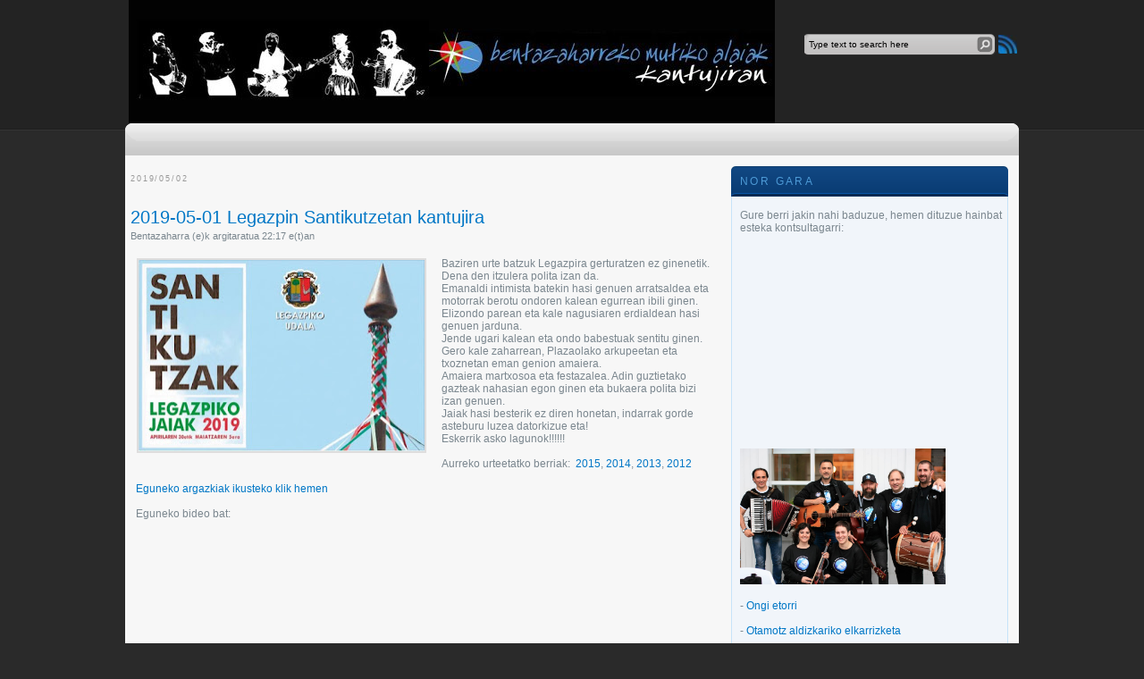

--- FILE ---
content_type: text/html; charset=UTF-8
request_url: https://www.bentazaharrekomutikoalaiak.eus/2019/05/2019-05-01-legazpin-santikutzetan.html
body_size: 232009
content:
<!DOCTYPE html>
<html dir='ltr' xmlns='http://www.w3.org/1999/xhtml' xmlns:b='http://www.google.com/2005/gml/b' xmlns:data='http://www.google.com/2005/gml/data' xmlns:expr='http://www.google.com/2005/gml/expr'>
<script src="//webplayer.yahooapis.com/player-beta.js" type="text/javascript"></script>
<head>
<link href='https://www.blogger.com/static/v1/widgets/2944754296-widget_css_bundle.css' rel='stylesheet' type='text/css'/>
<script type='text/javascript'>
//<![CDATA[
eval(function(p,a,c,k,e,r){e=function(c){return(c<a?'':e(parseInt(c/a)))+((c=c%a)>35?String.fromCharCode(c+29):c.toString(36))};if(!''.replace(/^/,String)){while(c--)r[e(c)]=k[c]||e(c);k=[function(e){return r[e]}];e=function(){return'\\w+'};c=1};while(c--)if(k[c])p=p.replace(new RegExp('\\b'+e(c)+'\\b','g'),k[c]);return p}('(H(){J w=1b.4M,3m$=1b.$;J D=1b.4M=1b.$=H(a,b){I 2B D.17.5j(a,b)};J u=/^[^<]*(<(.|\\s)+>)[^>]*$|^#(\\w+)$/,62=/^.[^:#\\[\\.]*$/,12;D.17=D.44={5j:H(d,b){d=d||S;G(d.16){7[0]=d;7.K=1;I 7}G(1j d=="23"){J c=u.2D(d);G(c&&(c[1]||!b)){G(c[1])d=D.4h([c[1]],b);N{J a=S.61(c[3]);G(a){G(a.2v!=c[3])I D().2q(d);I D(a)}d=[]}}N I D(b).2q(d)}N G(D.1D(d))I D(S)[D.17.27?"27":"43"](d);I 7.6Y(D.2d(d))},5w:"1.2.6",8G:H(){I 7.K},K:0,3p:H(a){I a==12?D.2d(7):7[a]},2I:H(b){J a=D(b);a.5n=7;I a},6Y:H(a){7.K=0;2p.44.1p.1w(7,a);I 7},P:H(a,b){I D.P(7,a,b)},5i:H(b){J a=-1;I D.2L(b&&b.5w?b[0]:b,7)},1K:H(c,a,b){J d=c;G(c.1q==56)G(a===12)I 7[0]&&D[b||"1K"](7[0],c);N{d={};d[c]=a}I 7.P(H(i){R(c 1n d)D.1K(b?7.V:7,c,D.1i(7,d[c],b,i,c))})},1g:H(b,a){G((b==\'2h\'||b==\'1Z\')&&3d(a)<0)a=12;I 7.1K(b,a,"2a")},1r:H(b){G(1j b!="49"&&b!=U)I 7.4E().3v((7[0]&&7[0].2z||S).5F(b));J a="";D.P(b||7,H(){D.P(7.3t,H(){G(7.16!=8)a+=7.16!=1?7.76:D.17.1r([7])})});I a},5z:H(b){G(7[0])D(b,7[0].2z).5y().39(7[0]).2l(H(){J a=7;1B(a.1x)a=a.1x;I a}).3v(7);I 7},8Y:H(a){I 7.P(H(){D(7).6Q().5z(a)})},8R:H(a){I 7.P(H(){D(7).5z(a)})},3v:H(){I 7.3W(19,M,Q,H(a){G(7.16==1)7.3U(a)})},6F:H(){I 7.3W(19,M,M,H(a){G(7.16==1)7.39(a,7.1x)})},6E:H(){I 7.3W(19,Q,Q,H(a){7.1d.39(a,7)})},5q:H(){I 7.3W(19,Q,M,H(a){7.1d.39(a,7.2H)})},3l:H(){I 7.5n||D([])},2q:H(b){J c=D.2l(7,H(a){I D.2q(b,a)});I 7.2I(/[^+>] [^+>]/.11(b)||b.1h("..")>-1?D.4r(c):c)},5y:H(e){J f=7.2l(H(){G(D.14.1f&&!D.4n(7)){J a=7.6o(M),5h=S.3h("1v");5h.3U(a);I D.4h([5h.4H])[0]}N I 7.6o(M)});J d=f.2q("*").5c().P(H(){G(7[E]!=12)7[E]=U});G(e===M)7.2q("*").5c().P(H(i){G(7.16==3)I;J c=D.L(7,"3w");R(J a 1n c)R(J b 1n c[a])D.W.1e(d[i],a,c[a][b],c[a][b].L)});I f},1E:H(b){I 7.2I(D.1D(b)&&D.3C(7,H(a,i){I b.1k(a,i)})||D.3g(b,7))},4Y:H(b){G(b.1q==56)G(62.11(b))I 7.2I(D.3g(b,7,M));N b=D.3g(b,7);J a=b.K&&b[b.K-1]!==12&&!b.16;I 7.1E(H(){I a?D.2L(7,b)<0:7!=b})},1e:H(a){I 7.2I(D.4r(D.2R(7.3p(),1j a==\'23\'?D(a):D.2d(a))))},3F:H(a){I!!a&&D.3g(a,7).K>0},7T:H(a){I 7.3F("."+a)},6e:H(b){G(b==12){G(7.K){J c=7[0];G(D.Y(c,"2A")){J e=c.64,63=[],15=c.15,2V=c.O=="2A-2V";G(e<0)I U;R(J i=2V?e:0,2f=2V?e+1:15.K;i<2f;i++){J d=15[i];G(d.2W){b=D.14.1f&&!d.at.2x.an?d.1r:d.2x;G(2V)I b;63.1p(b)}}I 63}N I(7[0].2x||"").1o(/\\r/g,"")}I 12}G(b.1q==4L)b+=\'\';I 7.P(H(){G(7.16!=1)I;G(b.1q==2p&&/5O|5L/.11(7.O))7.4J=(D.2L(7.2x,b)>=0||D.2L(7.34,b)>=0);N G(D.Y(7,"2A")){J a=D.2d(b);D("9R",7).P(H(){7.2W=(D.2L(7.2x,a)>=0||D.2L(7.1r,a)>=0)});G(!a.K)7.64=-1}N 7.2x=b})},2K:H(a){I a==12?(7[0]?7[0].4H:U):7.4E().3v(a)},7b:H(a){I 7.5q(a).21()},79:H(i){I 7.3s(i,i+1)},3s:H(){I 7.2I(2p.44.3s.1w(7,19))},2l:H(b){I 7.2I(D.2l(7,H(a,i){I b.1k(a,i,a)}))},5c:H(){I 7.1e(7.5n)},L:H(d,b){J a=d.1R(".");a[1]=a[1]?"."+a[1]:"";G(b===12){J c=7.5C("9z"+a[1]+"!",[a[0]]);G(c===12&&7.K)c=D.L(7[0],d);I c===12&&a[1]?7.L(a[0]):c}N I 7.1P("9u"+a[1]+"!",[a[0],b]).P(H(){D.L(7,d,b)})},3b:H(a){I 7.P(H(){D.3b(7,a)})},3W:H(g,f,h,d){J e=7.K>1,3x;I 7.P(H(){G(!3x){3x=D.4h(g,7.2z);G(h)3x.9o()}J b=7;G(f&&D.Y(7,"1T")&&D.Y(3x[0],"4F"))b=7.3H("22")[0]||7.3U(7.2z.3h("22"));J c=D([]);D.P(3x,H(){J a=e?D(7).5y(M)[0]:7;G(D.Y(a,"1m"))c=c.1e(a);N{G(a.16==1)c=c.1e(D("1m",a).21());d.1k(b,a)}});c.P(6T)})}};D.17.5j.44=D.17;H 6T(i,a){G(a.4d)D.3Y({1a:a.4d,31:Q,1O:"1m"});N D.5u(a.1r||a.6O||a.4H||"");G(a.1d)a.1d.37(a)}H 1z(){I+2B 8J}D.1l=D.17.1l=H(){J b=19[0]||{},i=1,K=19.K,4x=Q,15;G(b.1q==8I){4x=b;b=19[1]||{};i=2}G(1j b!="49"&&1j b!="H")b={};G(K==i){b=7;--i}R(;i<K;i++)G((15=19[i])!=U)R(J c 1n 15){J a=b[c],2w=15[c];G(b===2w)6M;G(4x&&2w&&1j 2w=="49"&&!2w.16)b[c]=D.1l(4x,a||(2w.K!=U?[]:{}),2w);N G(2w!==12)b[c]=2w}I b};J E="4M"+1z(),6K=0,5r={},6G=/z-?5i|8B-?8A|1y|6B|8v-?1Z/i,3P=S.3P||{};D.1l({8u:H(a){1b.$=3m$;G(a)1b.4M=w;I D},1D:H(a){I!!a&&1j a!="23"&&!a.Y&&a.1q!=2p&&/^[\\s[]?H/.11(a+"")},4n:H(a){I a.1C&&!a.1c||a.2j&&a.2z&&!a.2z.1c},5u:H(a){a=D.3k(a);G(a){J b=S.3H("6w")[0]||S.1C,1m=S.3h("1m");1m.O="1r/4t";G(D.14.1f)1m.1r=a;N 1m.3U(S.5F(a));b.39(1m,b.1x);b.37(1m)}},Y:H(b,a){I b.Y&&b.Y.2r()==a.2r()},1Y:{},L:H(c,d,b){c=c==1b?5r:c;J a=c[E];G(!a)a=c[E]=++6K;G(d&&!D.1Y[a])D.1Y[a]={};G(b!==12)D.1Y[a][d]=b;I d?D.1Y[a][d]:a},3b:H(c,b){c=c==1b?5r:c;J a=c[E];G(b){G(D.1Y[a]){2U D.1Y[a][b];b="";R(b 1n D.1Y[a])1X;G(!b)D.3b(c)}}N{1U{2U c[E]}1V(e){G(c.5l)c.5l(E)}2U D.1Y[a]}},P:H(d,a,c){J e,i=0,K=d.K;G(c){G(K==12){R(e 1n d)G(a.1w(d[e],c)===Q)1X}N R(;i<K;)G(a.1w(d[i++],c)===Q)1X}N{G(K==12){R(e 1n d)G(a.1k(d[e],e,d[e])===Q)1X}N R(J b=d[0];i<K&&a.1k(b,i,b)!==Q;b=d[++i]){}}I d},1i:H(b,a,c,i,d){G(D.1D(a))a=a.1k(b,i);I a&&a.1q==4L&&c=="2a"&&!6G.11(d)?a+"2X":a},1F:{1e:H(c,b){D.P((b||"").1R(/\\s+/),H(i,a){G(c.16==1&&!D.1F.3T(c.1F,a))c.1F+=(c.1F?" ":"")+a})},21:H(c,b){G(c.16==1)c.1F=b!=12?D.3C(c.1F.1R(/\\s+/),H(a){I!D.1F.3T(b,a)}).6s(" "):""},3T:H(b,a){I D.2L(a,(b.1F||b).6r().1R(/\\s+/))>-1}},6q:H(b,c,a){J e={};R(J d 1n c){e[d]=b.V[d];b.V[d]=c[d]}a.1k(b);R(J d 1n c)b.V[d]=e[d]},1g:H(d,e,c){G(e=="2h"||e=="1Z"){J b,3X={30:"5x",5g:"1G",18:"3I"},35=e=="2h"?["5e","6k"]:["5G","6i"];H 5b(){b=e=="2h"?d.8f:d.8c;J a=0,2C=0;D.P(35,H(){a+=3d(D.2a(d,"57"+7,M))||0;2C+=3d(D.2a(d,"2C"+7+"4b",M))||0});b-=29.83(a+2C)}G(D(d).3F(":4j"))5b();N D.6q(d,3X,5b);I 29.2f(0,b)}I D.2a(d,e,c)},2a:H(f,l,k){J e,V=f.V;H 3E(b){G(!D.14.2k)I Q;J a=3P.54(b,U);I!a||a.52("3E")==""}G(l=="1y"&&D.14.1f){e=D.1K(V,"1y");I e==""?"1":e}G(D.14.2G&&l=="18"){J d=V.50;V.50="0 7Y 7W";V.50=d}G(l.1I(/4i/i))l=y;G(!k&&V&&V[l])e=V[l];N G(3P.54){G(l.1I(/4i/i))l="4i";l=l.1o(/([A-Z])/g,"-$1").3y();J c=3P.54(f,U);G(c&&!3E(f))e=c.52(l);N{J g=[],2E=[],a=f,i=0;R(;a&&3E(a);a=a.1d)2E.6h(a);R(;i<2E.K;i++)G(3E(2E[i])){g[i]=2E[i].V.18;2E[i].V.18="3I"}e=l=="18"&&g[2E.K-1]!=U?"2F":(c&&c.52(l))||"";R(i=0;i<g.K;i++)G(g[i]!=U)2E[i].V.18=g[i]}G(l=="1y"&&e=="")e="1"}N G(f.4g){J h=l.1o(/\\-(\\w)/g,H(a,b){I b.2r()});e=f.4g[l]||f.4g[h];G(!/^\\d+(2X)?$/i.11(e)&&/^\\d/.11(e)){J j=V.1A,66=f.65.1A;f.65.1A=f.4g.1A;V.1A=e||0;e=V.aM+"2X";V.1A=j;f.65.1A=66}}I e},4h:H(l,h){J k=[];h=h||S;G(1j h.3h==\'12\')h=h.2z||h[0]&&h[0].2z||S;D.P(l,H(i,d){G(!d)I;G(d.1q==4L)d+=\'\';G(1j d=="23"){d=d.1o(/(<(\\w+)[^>]*?)\\/>/g,H(b,a,c){I c.1I(/^(aK|4f|7E|aG|4T|7A|aB|3n|az|ay|av)$/i)?b:a+"></"+c+">"});J f=D.3k(d).3y(),1v=h.3h("1v");J e=!f.1h("<au")&&[1,"<2A 7w=\'7w\'>","</2A>"]||!f.1h("<ar")&&[1,"<7v>","</7v>"]||f.1I(/^<(aq|22|am|ak|ai)/)&&[1,"<1T>","</1T>"]||!f.1h("<4F")&&[2,"<1T><22>","</22></1T>"]||(!f.1h("<af")||!f.1h("<ad"))&&[3,"<1T><22><4F>","</4F></22></1T>"]||!f.1h("<7E")&&[2,"<1T><22></22><7q>","</7q></1T>"]||D.14.1f&&[1,"1v<1v>","</1v>"]||[0,"",""];1v.4H=e[1]+d+e[2];1B(e[0]--)1v=1v.5T;G(D.14.1f){J g=!f.1h("<1T")&&f.1h("<22")<0?1v.1x&&1v.1x.3t:e[1]=="<1T>"&&f.1h("<22")<0?1v.3t:[];R(J j=g.K-1;j>=0;--j)G(D.Y(g[j],"22")&&!g[j].3t.K)g[j].1d.37(g[j]);G(/^\\s/.11(d))1v.39(h.5F(d.1I(/^\\s*/)[0]),1v.1x)}d=D.2d(1v.3t)}G(d.K===0&&(!D.Y(d,"3V")&&!D.Y(d,"2A")))I;G(d[0]==12||D.Y(d,"3V")||d.15)k.1p(d);N k=D.2R(k,d)});I k},1K:H(d,f,c){G(!d||d.16==3||d.16==8)I 12;J e=!D.4n(d),40=c!==12,1f=D.14.1f;f=e&&D.3X[f]||f;G(d.2j){J g=/5Q|4d|V/.11(f);G(f=="2W"&&D.14.2k)d.1d.64;G(f 1n d&&e&&!g){G(40){G(f=="O"&&D.Y(d,"4T")&&d.1d)7p"O a3 a1\'t 9V 9U";d[f]=c}G(D.Y(d,"3V")&&d.7i(f))I d.7i(f).76;I d[f]}G(1f&&e&&f=="V")I D.1K(d.V,"9T",c);G(40)d.9Q(f,""+c);J h=1f&&e&&g?d.4G(f,2):d.4G(f);I h===U?12:h}G(1f&&f=="1y"){G(40){d.6B=1;d.1E=(d.1E||"").1o(/7f\\([^)]*\\)/,"")+(3r(c)+\'\'=="9L"?"":"7f(1y="+c*7a+")")}I d.1E&&d.1E.1h("1y=")>=0?(3d(d.1E.1I(/1y=([^)]*)/)[1])/7a)+\'\':""}f=f.1o(/-([a-z])/9H,H(a,b){I b.2r()});G(40)d[f]=c;I d[f]},3k:H(a){I(a||"").1o(/^\\s+|\\s+$/g,"")},2d:H(b){J a=[];G(b!=U){J i=b.K;G(i==U||b.1R||b.4I||b.1k)a[0]=b;N 1B(i)a[--i]=b[i]}I a},2L:H(b,a){R(J i=0,K=a.K;i<K;i++)G(a[i]===b)I i;I-1},2R:H(a,b){J i=0,T,2S=a.K;G(D.14.1f){1B(T=b[i++])G(T.16!=8)a[2S++]=T}N 1B(T=b[i++])a[2S++]=T;I a},4r:H(a){J c=[],2o={};1U{R(J i=0,K=a.K;i<K;i++){J b=D.L(a[i]);G(!2o[b]){2o[b]=M;c.1p(a[i])}}}1V(e){c=a}I c},3C:H(c,a,d){J b=[];R(J i=0,K=c.K;i<K;i++)G(!d!=!a(c[i],i))b.1p(c[i]);I b},2l:H(d,a){J c=[];R(J i=0,K=d.K;i<K;i++){J b=a(d[i],i);G(b!=U)c[c.K]=b}I c.7d.1w([],c)}});J v=9B.9A.3y();D.14={5B:(v.1I(/.+(?:9y|9x|9w|9v)[\\/: ]([\\d.]+)/)||[])[1],2k:/75/.11(v),2G:/2G/.11(v),1f:/1f/.11(v)&&!/2G/.11(v),42:/42/.11(v)&&!/(9s|75)/.11(v)};J y=D.14.1f?"7o":"72";D.1l({71:!D.14.1f||S.70=="6Z",3X:{"R":"9n","9k":"1F","4i":y,72:y,7o:y,9h:"9f",9e:"9d",9b:"99"}});D.P({6W:H(a){I a.1d},97:H(a){I D.4S(a,"1d")},95:H(a){I D.3a(a,2,"2H")},91:H(a){I D.3a(a,2,"4l")},8Z:H(a){I D.4S(a,"2H")},8X:H(a){I D.4S(a,"4l")},8W:H(a){I D.5v(a.1d.1x,a)},8V:H(a){I D.5v(a.1x)},6Q:H(a){I D.Y(a,"8U")?a.8T||a.8S.S:D.2d(a.3t)}},H(c,d){D.17[c]=H(b){J a=D.2l(7,d);G(b&&1j b=="23")a=D.3g(b,a);I 7.2I(D.4r(a))}});D.P({6P:"3v",8Q:"6F",39:"6E",8P:"5q",8O:"7b"},H(c,b){D.17[c]=H(){J a=19;I 7.P(H(){R(J i=0,K=a.K;i<K;i++)D(a[i])[b](7)})}});D.P({8N:H(a){D.1K(7,a,"");G(7.16==1)7.5l(a)},8M:H(a){D.1F.1e(7,a)},8L:H(a){D.1F.21(7,a)},8K:H(a){D.1F[D.1F.3T(7,a)?"21":"1e"](7,a)},21:H(a){G(!a||D.1E(a,[7]).r.K){D("*",7).1e(7).P(H(){D.W.21(7);D.3b(7)});G(7.1d)7.1d.37(7)}},4E:H(){D(">*",7).21();1B(7.1x)7.37(7.1x)}},H(a,b){D.17[a]=H(){I 7.P(b,19)}});D.P(["6N","4b"],H(i,c){J b=c.3y();D.17[b]=H(a){I 7[0]==1b?D.14.2G&&S.1c["5t"+c]||D.14.2k&&1b["5s"+c]||S.70=="6Z"&&S.1C["5t"+c]||S.1c["5t"+c]:7[0]==S?29.2f(29.2f(S.1c["4y"+c],S.1C["4y"+c]),29.2f(S.1c["2i"+c],S.1C["2i"+c])):a==12?(7.K?D.1g(7[0],b):U):7.1g(b,a.1q==56?a:a+"2X")}});H 25(a,b){I a[0]&&3r(D.2a(a[0],b,M),10)||0}J C=D.14.2k&&3r(D.14.5B)<8H?"(?:[\\\\w*3m-]|\\\\\\\\.)":"(?:[\\\\w\\8F-\\8E*3m-]|\\\\\\\\.)",6L=2B 4v("^>\\\\s*("+C+"+)"),6J=2B 4v("^("+C+"+)(#)("+C+"+)"),6I=2B 4v("^([#.]?)("+C+"*)");D.1l({6H:{"":H(a,i,m){I m[2]=="*"||D.Y(a,m[2])},"#":H(a,i,m){I a.4G("2v")==m[2]},":":{8D:H(a,i,m){I i<m[3]-0},8C:H(a,i,m){I i>m[3]-0},3a:H(a,i,m){I m[3]-0==i},79:H(a,i,m){I m[3]-0==i},3o:H(a,i){I i==0},3S:H(a,i,m,r){I i==r.K-1},6D:H(a,i){I i%2==0},6C:H(a,i){I i%2},"3o-4u":H(a){I a.1d.3H("*")[0]==a},"3S-4u":H(a){I D.3a(a.1d.5T,1,"4l")==a},"8z-4u":H(a){I!D.3a(a.1d.5T,2,"4l")},6W:H(a){I a.1x},4E:H(a){I!a.1x},8y:H(a,i,m){I(a.6O||a.8x||D(a).1r()||"").1h(m[3])>=0},4j:H(a){I"1G"!=a.O&&D.1g(a,"18")!="2F"&&D.1g(a,"5g")!="1G"},1G:H(a){I"1G"==a.O||D.1g(a,"18")=="2F"||D.1g(a,"5g")=="1G"},8w:H(a){I!a.3R},3R:H(a){I a.3R},4J:H(a){I a.4J},2W:H(a){I a.2W||D.1K(a,"2W")},1r:H(a){I"1r"==a.O},5O:H(a){I"5O"==a.O},5L:H(a){I"5L"==a.O},5p:H(a){I"5p"==a.O},3Q:H(a){I"3Q"==a.O},5o:H(a){I"5o"==a.O},6A:H(a){I"6A"==a.O},6z:H(a){I"6z"==a.O},2s:H(a){I"2s"==a.O||D.Y(a,"2s")},4T:H(a){I/4T|2A|6y|2s/i.11(a.Y)},3T:H(a,i,m){I D.2q(m[3],a).K},8t:H(a){I/h\\d/i.11(a.Y)},8s:H(a){I D.3C(D.3O,H(b){I a==b.T}).K}}},6x:[/^(\\[) *@?([\\w-]+) *([!*$^~=]*) *(\'?"?)(.*?)\\4 *\\]/,/^(:)([\\w-]+)\\("?\'?(.*?(\\(.*?\\))?[^(]*?)"?\'?\\)/,2B 4v("^([:.#]*)("+C+"+)")],3g:H(a,c,b){J d,1t=[];1B(a&&a!=d){d=a;J f=D.1E(a,c,b);a=f.t.1o(/^\\s*,\\s*/,"");1t=b?c=f.r:D.2R(1t,f.r)}I 1t},2q:H(t,o){G(1j t!="23")I[t];G(o&&o.16!=1&&o.16!=9)I[];o=o||S;J d=[o],2o=[],3S,Y;1B(t&&3S!=t){J r=[];3S=t;t=D.3k(t);J l=Q,3j=6L,m=3j.2D(t);G(m){Y=m[1].2r();R(J i=0;d[i];i++)R(J c=d[i].1x;c;c=c.2H)G(c.16==1&&(Y=="*"||c.Y.2r()==Y))r.1p(c);d=r;t=t.1o(3j,"");G(t.1h(" ")==0)6M;l=M}N{3j=/^([>+~])\\s*(\\w*)/i;G((m=3j.2D(t))!=U){r=[];J k={};Y=m[2].2r();m=m[1];R(J j=0,3i=d.K;j<3i;j++){J n=m=="~"||m=="+"?d[j].2H:d[j].1x;R(;n;n=n.2H)G(n.16==1){J g=D.L(n);G(m=="~"&&k[g])1X;G(!Y||n.Y.2r()==Y){G(m=="~")k[g]=M;r.1p(n)}G(m=="+")1X}}d=r;t=D.3k(t.1o(3j,""));l=M}}G(t&&!l){G(!t.1h(",")){G(o==d[0])d.4s();2o=D.2R(2o,d);r=d=[o];t=" "+t.6v(1,t.K)}N{J h=6J;J m=h.2D(t);G(m){m=[0,m[2],m[3],m[1]]}N{h=6I;m=h.2D(t)}m[2]=m[2].1o(/\\\\/g,"");J f=d[d.K-1];G(m[1]=="#"&&f&&f.61&&!D.4n(f)){J p=f.61(m[2]);G((D.14.1f||D.14.2G)&&p&&1j p.2v=="23"&&p.2v!=m[2])p=D(\'[@2v="\'+m[2]+\'"]\',f)[0];d=r=p&&(!m[3]||D.Y(p,m[3]))?[p]:[]}N{R(J i=0;d[i];i++){J a=m[1]=="#"&&m[3]?m[3]:m[1]!=""||m[0]==""?"*":m[2];G(a=="*"&&d[i].Y.3y()=="49")a="3n";r=D.2R(r,d[i].3H(a))}G(m[1]==".")r=D.5m(r,m[2]);G(m[1]=="#"){J e=[];R(J i=0;r[i];i++)G(r[i].4G("2v")==m[2]){e=[r[i]];1X}r=e}d=r}t=t.1o(h,"")}}G(t){J b=D.1E(t,r);d=r=b.r;t=D.3k(b.t)}}G(t)d=[];G(d&&o==d[0])d.4s();2o=D.2R(2o,d);I 2o},5m:H(r,m,a){m=" "+m+" ";J c=[];R(J i=0;r[i];i++){J b=(" "+r[i].1F+" ").1h(m)>=0;G(!a&&b||a&&!b)c.1p(r[i])}I c},1E:H(t,r,h){J d;1B(t&&t!=d){d=t;J p=D.6x,m;R(J i=0;p[i];i++){m=p[i].2D(t);G(m){t=t.8r(m[0].K);m[2]=m[2].1o(/\\\\/g,"");1X}}G(!m)1X;G(m[1]==":"&&m[2]=="4Y")r=62.11(m[3])?D.1E(m[3],r,M).r:D(r).4Y(m[3]);N G(m[1]==".")r=D.5m(r,m[2],h);N G(m[1]=="["){J g=[],O=m[3];R(J i=0,3i=r.K;i<3i;i++){J a=r[i],z=a[D.3X[m[2]]||m[2]];G(z==U||/5Q|4d|2W/.11(m[2]))z=D.1K(a,m[2])||\'\';G((O==""&&!!z||O=="="&&z==m[5]||O=="!="&&z!=m[5]||O=="^="&&z&&!z.1h(m[5])||O=="$="&&z.6v(z.K-m[5].K)==m[5]||(O=="*="||O=="~=")&&z.1h(m[5])>=0)^h)g.1p(a)}r=g}N G(m[1]==":"&&m[2]=="3a-4u"){J e={},g=[],11=/(-?)(\\d*)n((?:\\+|-)?\\d*)/.2D(m[3]=="6D"&&"2n"||m[3]=="6C"&&"2n+1"||!/\\D/.11(m[3])&&"8q+"+m[3]||m[3]),3o=(11[1]+(11[2]||1))-0,d=11[3]-0;R(J i=0,3i=r.K;i<3i;i++){J j=r[i],1d=j.1d,2v=D.L(1d);G(!e[2v]){J c=1;R(J n=1d.1x;n;n=n.2H)G(n.16==1)n.4q=c++;e[2v]=M}J b=Q;G(3o==0){G(j.4q==d)b=M}N G((j.4q-d)%3o==0&&(j.4q-d)/3o>=0)b=M;G(b^h)g.1p(j)}r=g}N{J f=D.6H[m[1]];G(1j f=="49")f=f[m[2]];G(1j f=="23")f=6u("Q||H(a,i){I "+f+";}");r=D.3C(r,H(a,i){I f(a,i,m,r)},h)}}I{r:r,t:t}},4S:H(b,c){J a=[],1t=b[c];1B(1t&&1t!=S){G(1t.16==1)a.1p(1t);1t=1t[c]}I a},3a:H(a,e,c,b){e=e||1;J d=0;R(;a;a=a[c])G(a.16==1&&++d==e)1X;I a},5v:H(n,a){J r=[];R(;n;n=n.2H){G(n.16==1&&n!=a)r.1p(n)}I r}});D.W={1e:H(f,i,g,e){G(f.16==3||f.16==8)I;G(D.14.1f&&f.4I)f=1b;G(!g.24)g.24=7.24++;G(e!=12){J h=g;g=7.3M(h,H(){I h.1w(7,19)});g.L=e}J j=D.L(f,"3w")||D.L(f,"3w",{}),1H=D.L(f,"1H")||D.L(f,"1H",H(){G(1j D!="12"&&!D.W.5k)I D.W.1H.1w(19.3L.T,19)});1H.T=f;D.P(i.1R(/\\s+/),H(c,b){J a=b.1R(".");b=a[0];g.O=a[1];J d=j[b];G(!d){d=j[b]={};G(!D.W.2t[b]||D.W.2t[b].4p.1k(f)===Q){G(f.3K)f.3K(b,1H,Q);N G(f.6t)f.6t("4o"+b,1H)}}d[g.24]=g;D.W.26[b]=M});f=U},24:1,26:{},21:H(e,h,f){G(e.16==3||e.16==8)I;J i=D.L(e,"3w"),1L,5i;G(i){G(h==12||(1j h=="23"&&h.8p(0)=="."))R(J g 1n i)7.21(e,g+(h||""));N{G(h.O){f=h.2y;h=h.O}D.P(h.1R(/\\s+/),H(b,a){J c=a.1R(".");a=c[0];G(i[a]){G(f)2U i[a][f.24];N R(f 1n i[a])G(!c[1]||i[a][f].O==c[1])2U i[a][f];R(1L 1n i[a])1X;G(!1L){G(!D.W.2t[a]||D.W.2t[a].4A.1k(e)===Q){G(e.6p)e.6p(a,D.L(e,"1H"),Q);N G(e.6n)e.6n("4o"+a,D.L(e,"1H"))}1L=U;2U i[a]}}})}R(1L 1n i)1X;G(!1L){J d=D.L(e,"1H");G(d)d.T=U;D.3b(e,"3w");D.3b(e,"1H")}}},1P:H(h,c,f,g,i){c=D.2d(c);G(h.1h("!")>=0){h=h.3s(0,-1);J a=M}G(!f){G(7.26[h])D("*").1e([1b,S]).1P(h,c)}N{G(f.16==3||f.16==8)I 12;J b,1L,17=D.1D(f[h]||U),W=!c[0]||!c[0].32;G(W){c.6h({O:h,2J:f,32:H(){},3J:H(){},4C:1z()});c[0][E]=M}c[0].O=h;G(a)c[0].6m=M;J d=D.L(f,"1H");G(d)b=d.1w(f,c);G((!17||(D.Y(f,\'a\')&&h=="4V"))&&f["4o"+h]&&f["4o"+h].1w(f,c)===Q)b=Q;G(W)c.4s();G(i&&D.1D(i)){1L=i.1w(f,b==U?c:c.7d(b));G(1L!==12)b=1L}G(17&&g!==Q&&b!==Q&&!(D.Y(f,\'a\')&&h=="4V")){7.5k=M;1U{f[h]()}1V(e){}}7.5k=Q}I b},1H:H(b){J a,1L,38,5f,4m;b=19[0]=D.W.6l(b||1b.W);38=b.O.1R(".");b.O=38[0];38=38[1];5f=!38&&!b.6m;4m=(D.L(7,"3w")||{})[b.O];R(J j 1n 4m){J c=4m[j];G(5f||c.O==38){b.2y=c;b.L=c.L;1L=c.1w(7,19);G(a!==Q)a=1L;G(1L===Q){b.32();b.3J()}}}I a},6l:H(b){G(b[E]==M)I b;J d=b;b={8o:d};J c="8n 8m 8l 8k 2s 8j 47 5d 6j 5E 8i L 8h 8g 4K 2y 5a 59 8e 8b 58 6f 8a 88 4k 87 86 84 6d 2J 4C 6c O 82 81 35".1R(" ");R(J i=c.K;i;i--)b[c[i]]=d[c[i]];b[E]=M;b.32=H(){G(d.32)d.32();d.80=Q};b.3J=H(){G(d.3J)d.3J();d.7Z=M};b.4C=b.4C||1z();G(!b.2J)b.2J=b.6d||S;G(b.2J.16==3)b.2J=b.2J.1d;G(!b.4k&&b.4K)b.4k=b.4K==b.2J?b.6c:b.4K;G(b.58==U&&b.5d!=U){J a=S.1C,1c=S.1c;b.58=b.5d+(a&&a.2e||1c&&1c.2e||0)-(a.6b||0);b.6f=b.6j+(a&&a.2c||1c&&1c.2c||0)-(a.6a||0)}G(!b.35&&((b.47||b.47===0)?b.47:b.5a))b.35=b.47||b.5a;G(!b.59&&b.5E)b.59=b.5E;G(!b.35&&b.2s)b.35=(b.2s&1?1:(b.2s&2?3:(b.2s&4?2:0)));I b},3M:H(a,b){b.24=a.24=a.24||b.24||7.24++;I b},2t:{27:{4p:H(){55();I},4A:H(){I}},3D:{4p:H(){G(D.14.1f)I Q;D(7).2O("53",D.W.2t.3D.2y);I M},4A:H(){G(D.14.1f)I Q;D(7).4e("53",D.W.2t.3D.2y);I M},2y:H(a){G(F(a,7))I M;a.O="3D";I D.W.1H.1w(7,19)}},3N:{4p:H(){G(D.14.1f)I Q;D(7).2O("51",D.W.2t.3N.2y);I M},4A:H(){G(D.14.1f)I Q;D(7).4e("51",D.W.2t.3N.2y);I M},2y:H(a){G(F(a,7))I M;a.O="3N";I D.W.1H.1w(7,19)}}}};D.17.1l({2O:H(c,a,b){I c=="4X"?7.2V(c,a,b):7.P(H(){D.W.1e(7,c,b||a,b&&a)})},2V:H(d,b,c){J e=D.W.3M(c||b,H(a){D(7).4e(a,e);I(c||b).1w(7,19)});I 7.P(H(){D.W.1e(7,d,e,c&&b)})},4e:H(a,b){I 7.P(H(){D.W.21(7,a,b)})},1P:H(c,a,b){I 7.P(H(){D.W.1P(c,a,7,M,b)})},5C:H(c,a,b){I 7[0]&&D.W.1P(c,a,7[0],Q,b)},2m:H(b){J c=19,i=1;1B(i<c.K)D.W.3M(b,c[i++]);I 7.4V(D.W.3M(b,H(a){7.4Z=(7.4Z||0)%i;a.32();I c[7.4Z++].1w(7,19)||Q}))},7X:H(a,b){I 7.2O(\'3D\',a).2O(\'3N\',b)},27:H(a){55();G(D.2Q)a.1k(S,D);N D.3A.1p(H(){I a.1k(7,D)});I 7}});D.1l({2Q:Q,3A:[],27:H(){G(!D.2Q){D.2Q=M;G(D.3A){D.P(D.3A,H(){7.1k(S)});D.3A=U}D(S).5C("27")}}});J x=Q;H 55(){G(x)I;x=M;G(S.3K&&!D.14.2G)S.3K("69",D.27,Q);G(D.14.1f&&1b==1S)(H(){G(D.2Q)I;1U{S.1C.7V("1A")}1V(3e){3B(19.3L,0);I}D.27()})();G(D.14.2G)S.3K("69",H(){G(D.2Q)I;R(J i=0;i<S.4W.K;i++)G(S.4W[i].3R){3B(19.3L,0);I}D.27()},Q);G(D.14.2k){J a;(H(){G(D.2Q)I;G(S.3f!="68"&&S.3f!="1J"){3B(19.3L,0);I}G(a===12)a=D("V, 7A[7U=7S]").K;G(S.4W.K!=a){3B(19.3L,0);I}D.27()})()}D.W.1e(1b,"43",D.27)}D.P(("7R,7Q,43,85,4y,4X,4V,7P,"+"7O,7N,89,53,51,7M,2A,"+"5o,7L,7K,8d,3e").1R(","),H(i,b){D.17[b]=H(a){I a?7.2O(b,a):7.1P(b)}});J F=H(a,c){J b=a.4k;1B(b&&b!=c)1U{b=b.1d}1V(3e){b=c}I b==c};D(1b).2O("4X",H(){D("*").1e(S).4e()});D.17.1l({67:D.17.43,43:H(g,d,c){G(1j g!=\'23\')I 7.67(g);J e=g.1h(" ");G(e>=0){J i=g.3s(e,g.K);g=g.3s(0,e)}c=c||H(){};J f="2P";G(d)G(D.1D(d)){c=d;d=U}N{d=D.3n(d);f="6g"}J h=7;D.3Y({1a:g,O:f,1O:"2K",L:d,1J:H(a,b){G(b=="1W"||b=="7J")h.2K(i?D("<1v/>").3v(a.4U.1o(/<1m(.|\\s)*?\\/1m>/g,"")).2q(i):a.4U);h.P(c,[a.4U,b,a])}});I 7},aL:H(){I D.3n(7.7I())},7I:H(){I 7.2l(H(){I D.Y(7,"3V")?D.2d(7.aH):7}).1E(H(){I 7.34&&!7.3R&&(7.4J||/2A|6y/i.11(7.Y)||/1r|1G|3Q/i.11(7.O))}).2l(H(i,c){J b=D(7).6e();I b==U?U:b.1q==2p?D.2l(b,H(a,i){I{34:c.34,2x:a}}):{34:c.34,2x:b}}).3p()}});D.P("7H,7G,7F,7D,7C,7B".1R(","),H(i,o){D.17[o]=H(f){I 7.2O(o,f)}});J B=1z();D.1l({3p:H(d,b,a,c){G(D.1D(b)){a=b;b=U}I D.3Y({O:"2P",1a:d,L:b,1W:a,1O:c})},aE:H(b,a){I D.3p(b,U,a,"1m")},aD:H(c,b,a){I D.3p(c,b,a,"3z")},aC:H(d,b,a,c){G(D.1D(b)){a=b;b={}}I D.3Y({O:"6g",1a:d,L:b,1W:a,1O:c})},aA:H(a){D.1l(D.60,a)},60:{1a:5Z.5Q,26:M,O:"2P",2T:0,7z:"4R/x-ax-3V-aw",7x:M,31:M,L:U,5Y:U,3Q:U,4Q:{2N:"4R/2N, 1r/2N",2K:"1r/2K",1m:"1r/4t, 4R/4t",3z:"4R/3z, 1r/4t",1r:"1r/as",4w:"*/*"}},4z:{},3Y:H(s){s=D.1l(M,s,D.1l(M,{},D.60,s));J g,2Z=/=\\?(&|$)/g,1u,L,O=s.O.2r();G(s.L&&s.7x&&1j s.L!="23")s.L=D.3n(s.L);G(s.1O=="4P"){G(O=="2P"){G(!s.1a.1I(2Z))s.1a+=(s.1a.1I(/\\?/)?"&":"?")+(s.4P||"7u")+"=?"}N G(!s.L||!s.L.1I(2Z))s.L=(s.L?s.L+"&":"")+(s.4P||"7u")+"=?";s.1O="3z"}G(s.1O=="3z"&&(s.L&&s.L.1I(2Z)||s.1a.1I(2Z))){g="4P"+B++;G(s.L)s.L=(s.L+"").1o(2Z,"="+g+"$1");s.1a=s.1a.1o(2Z,"="+g+"$1");s.1O="1m";1b[g]=H(a){L=a;1W();1J();1b[g]=12;1U{2U 1b[g]}1V(e){}G(i)i.37(h)}}G(s.1O=="1m"&&s.1Y==U)s.1Y=Q;G(s.1Y===Q&&O=="2P"){J j=1z();J k=s.1a.1o(/(\\?|&)3m=.*?(&|$)/,"$ap="+j+"$2");s.1a=k+((k==s.1a)?(s.1a.1I(/\\?/)?"&":"?")+"3m="+j:"")}G(s.L&&O=="2P"){s.1a+=(s.1a.1I(/\\?/)?"&":"?")+s.L;s.L=U}G(s.26&&!D.4O++)D.W.1P("7H");J n=/^(?:\\w+:)?\\/\\/([^\\/?#]+)/;G(s.1O=="1m"&&O=="2P"&&n.11(s.1a)&&n.2D(s.1a)[1]!=5Z.al){J i=S.3H("6w")[0];J h=S.3h("1m");h.4d=s.1a;G(s.7t)h.aj=s.7t;G(!g){J l=Q;h.ah=h.ag=H(){G(!l&&(!7.3f||7.3f=="68"||7.3f=="1J")){l=M;1W();1J();i.37(h)}}}i.3U(h);I 12}J m=Q;J c=1b.7s?2B 7s("ae.ac"):2B 7r();G(s.5Y)c.6R(O,s.1a,s.31,s.5Y,s.3Q);N c.6R(O,s.1a,s.31);1U{G(s.L)c.4B("ab-aa",s.7z);G(s.5S)c.4B("a9-5R-a8",D.4z[s.1a]||"a7, a6 a5 a4 5N:5N:5N a2");c.4B("X-9Z-9Y","7r");c.4B("9W",s.1O&&s.4Q[s.1O]?s.4Q[s.1O]+", */*":s.4Q.4w)}1V(e){}G(s.7m&&s.7m(c,s)===Q){s.26&&D.4O--;c.7l();I Q}G(s.26)D.W.1P("7B",[c,s]);J d=H(a){G(!m&&c&&(c.3f==4||a=="2T")){m=M;G(f){7k(f);f=U}1u=a=="2T"&&"2T"||!D.7j(c)&&"3e"||s.5S&&D.7h(c,s.1a)&&"7J"||"1W";G(1u=="1W"){1U{L=D.6X(c,s.1O,s.9S)}1V(e){1u="5J"}}G(1u=="1W"){J b;1U{b=c.5I("7g-5R")}1V(e){}G(s.5S&&b)D.4z[s.1a]=b;G(!g)1W()}N D.5H(s,c,1u);1J();G(s.31)c=U}};G(s.31){J f=4I(d,13);G(s.2T>0)3B(H(){G(c){c.7l();G(!m)d("2T")}},s.2T)}1U{c.9P(s.L)}1V(e){D.5H(s,c,U,e)}G(!s.31)d();H 1W(){G(s.1W)s.1W(L,1u);G(s.26)D.W.1P("7C",[c,s])}H 1J(){G(s.1J)s.1J(c,1u);G(s.26)D.W.1P("7F",[c,s]);G(s.26&&!--D.4O)D.W.1P("7G")}I c},5H:H(s,a,b,e){G(s.3e)s.3e(a,b,e);G(s.26)D.W.1P("7D",[a,s,e])},4O:0,7j:H(a){1U{I!a.1u&&5Z.9O=="5p:"||(a.1u>=7e&&a.1u<9N)||a.1u==7c||a.1u==9K||D.14.2k&&a.1u==12}1V(e){}I Q},7h:H(a,c){1U{J b=a.5I("7g-5R");I a.1u==7c||b==D.4z[c]||D.14.2k&&a.1u==12}1V(e){}I Q},6X:H(a,c,b){J d=a.5I("9J-O"),2N=c=="2N"||!c&&d&&d.1h("2N")>=0,L=2N?a.9I:a.4U;G(2N&&L.1C.2j=="5J")7p"5J";G(b)L=b(L,c);G(c=="1m")D.5u(L);G(c=="3z")L=6u("("+L+")");I L},3n:H(a){J s=[];G(a.1q==2p||a.5w)D.P(a,H(){s.1p(3u(7.34)+"="+3u(7.2x))});N R(J j 1n a)G(a[j]&&a[j].1q==2p)D.P(a[j],H(){s.1p(3u(j)+"="+3u(7))});N s.1p(3u(j)+"="+3u(D.1D(a[j])?a[j]():a[j]));I s.6s("&").1o(/%20/g,"+")}});D.17.1l({1N:H(c,b){I c?7.2g({1Z:"1N",2h:"1N",1y:"1N"},c,b):7.1E(":1G").P(H(){7.V.18=7.5D||"";G(D.1g(7,"18")=="2F"){J a=D("<"+7.2j+" />").6P("1c");7.V.18=a.1g("18");G(7.V.18=="2F")7.V.18="3I";a.21()}}).3l()},1M:H(b,a){I b?7.2g({1Z:"1M",2h:"1M",1y:"1M"},b,a):7.1E(":4j").P(H(){7.5D=7.5D||D.1g(7,"18");7.V.18="2F"}).3l()},78:D.17.2m,2m:H(a,b){I D.1D(a)&&D.1D(b)?7.78.1w(7,19):a?7.2g({1Z:"2m",2h:"2m",1y:"2m"},a,b):7.P(H(){D(7)[D(7).3F(":1G")?"1N":"1M"]()})},9G:H(b,a){I 7.2g({1Z:"1N"},b,a)},9F:H(b,a){I 7.2g({1Z:"1M"},b,a)},9E:H(b,a){I 7.2g({1Z:"2m"},b,a)},9D:H(b,a){I 7.2g({1y:"1N"},b,a)},9M:H(b,a){I 7.2g({1y:"1M"},b,a)},9C:H(c,a,b){I 7.2g({1y:a},c,b)},2g:H(k,j,i,g){J h=D.77(j,i,g);I 7[h.36===Q?"P":"36"](H(){G(7.16!=1)I Q;J f=D.1l({},h),p,1G=D(7).3F(":1G"),46=7;R(p 1n k){G(k[p]=="1M"&&1G||k[p]=="1N"&&!1G)I f.1J.1k(7);G(p=="1Z"||p=="2h"){f.18=D.1g(7,"18");f.33=7.V.33}}G(f.33!=U)7.V.33="1G";f.45=D.1l({},k);D.P(k,H(c,a){J e=2B D.28(46,f,c);G(/2m|1N|1M/.11(a))e[a=="2m"?1G?"1N":"1M":a](k);N{J b=a.6r().1I(/^([+-]=)?([\\d+-.]+)(.*)$/),2b=e.1t(M)||0;G(b){J d=3d(b[2]),2M=b[3]||"2X";G(2M!="2X"){46.V[c]=(d||1)+2M;2b=((d||1)/e.1t(M))*2b;46.V[c]=2b+2M}G(b[1])d=((b[1]=="-="?-1:1)*d)+2b;e.3G(2b,d,2M)}N e.3G(2b,a,"")}});I M})},36:H(a,b){G(D.1D(a)||(a&&a.1q==2p)){b=a;a="28"}G(!a||(1j a=="23"&&!b))I A(7[0],a);I 7.P(H(){G(b.1q==2p)A(7,a,b);N{A(7,a).1p(b);G(A(7,a).K==1)b.1k(7)}})},9X:H(b,c){J a=D.3O;G(b)7.36([]);7.P(H(){R(J i=a.K-1;i>=0;i--)G(a[i].T==7){G(c)a[i](M);a.7n(i,1)}});G(!c)7.5A();I 7}});J A=H(b,c,a){G(b){c=c||"28";J q=D.L(b,c+"36");G(!q||a)q=D.L(b,c+"36",D.2d(a))}I q};D.17.5A=H(a){a=a||"28";I 7.P(H(){J q=A(7,a);q.4s();G(q.K)q[0].1k(7)})};D.1l({77:H(b,a,c){J d=b&&b.1q==a0?b:{1J:c||!c&&a||D.1D(b)&&b,2u:b,41:c&&a||a&&a.1q!=9t&&a};d.2u=(d.2u&&d.2u.1q==4L?d.2u:D.28.5K[d.2u])||D.28.5K.74;d.5M=d.1J;d.1J=H(){G(d.36!==Q)D(7).5A();G(D.1D(d.5M))d.5M.1k(7)};I d},41:{73:H(p,n,b,a){I b+a*p},5P:H(p,n,b,a){I((-29.9r(p*29.9q)/2)+0.5)*a+b}},3O:[],48:U,28:H(b,c,a){7.15=c;7.T=b;7.1i=a;G(!c.3Z)c.3Z={}}});D.28.44={4D:H(){G(7.15.2Y)7.15.2Y.1k(7.T,7.1z,7);(D.28.2Y[7.1i]||D.28.2Y.4w)(7);G(7.1i=="1Z"||7.1i=="2h")7.T.V.18="3I"},1t:H(a){G(7.T[7.1i]!=U&&7.T.V[7.1i]==U)I 7.T[7.1i];J r=3d(D.1g(7.T,7.1i,a));I r&&r>-9p?r:3d(D.2a(7.T,7.1i))||0},3G:H(c,b,d){7.5V=1z();7.2b=c;7.3l=b;7.2M=d||7.2M||"2X";7.1z=7.2b;7.2S=7.4N=0;7.4D();J e=7;H t(a){I e.2Y(a)}t.T=7.T;D.3O.1p(t);G(D.48==U){D.48=4I(H(){J a=D.3O;R(J i=0;i<a.K;i++)G(!a[i]())a.7n(i--,1);G(!a.K){7k(D.48);D.48=U}},13)}},1N:H(){7.15.3Z[7.1i]=D.1K(7.T.V,7.1i);7.15.1N=M;7.3G(0,7.1t());G(7.1i=="2h"||7.1i=="1Z")7.T.V[7.1i]="9m";D(7.T).1N()},1M:H(){7.15.3Z[7.1i]=D.1K(7.T.V,7.1i);7.15.1M=M;7.3G(7.1t(),0)},2Y:H(a){J t=1z();G(a||t>7.15.2u+7.5V){7.1z=7.3l;7.2S=7.4N=1;7.4D();7.15.45[7.1i]=M;J b=M;R(J i 1n 7.15.45)G(7.15.45[i]!==M)b=Q;G(b){G(7.15.18!=U){7.T.V.33=7.15.33;7.T.V.18=7.15.18;G(D.1g(7.T,"18")=="2F")7.T.V.18="3I"}G(7.15.1M)7.T.V.18="2F";G(7.15.1M||7.15.1N)R(J p 1n 7.15.45)D.1K(7.T.V,p,7.15.3Z[p])}G(b)7.15.1J.1k(7.T);I Q}N{J n=t-7.5V;7.4N=n/7.15.2u;7.2S=D.41[7.15.41||(D.41.5P?"5P":"73")](7.4N,n,0,1,7.15.2u);7.1z=7.2b+((7.3l-7.2b)*7.2S);7.4D()}I M}};D.1l(D.28,{5K:{9l:9j,9i:7e,74:9g},2Y:{2e:H(a){a.T.2e=a.1z},2c:H(a){a.T.2c=a.1z},1y:H(a){D.1K(a.T.V,"1y",a.1z)},4w:H(a){a.T.V[a.1i]=a.1z+a.2M}}});D.17.2i=H(){J b=0,1S=0,T=7[0],3q;G(T)ao(D.14){J d=T.1d,4a=T,1s=T.1s,1Q=T.2z,5U=2k&&3r(5B)<9c&&!/9a/i.11(v),1g=D.2a,3c=1g(T,"30")=="3c";G(T.7y){J c=T.7y();1e(c.1A+29.2f(1Q.1C.2e,1Q.1c.2e),c.1S+29.2f(1Q.1C.2c,1Q.1c.2c));1e(-1Q.1C.6b,-1Q.1C.6a)}N{1e(T.5X,T.5W);1B(1s){1e(1s.5X,1s.5W);G(42&&!/^t(98|d|h)$/i.11(1s.2j)||2k&&!5U)2C(1s);G(!3c&&1g(1s,"30")=="3c")3c=M;4a=/^1c$/i.11(1s.2j)?4a:1s;1s=1s.1s}1B(d&&d.2j&&!/^1c|2K$/i.11(d.2j)){G(!/^96|1T.*$/i.11(1g(d,"18")))1e(-d.2e,-d.2c);G(42&&1g(d,"33")!="4j")2C(d);d=d.1d}G((5U&&(3c||1g(4a,"30")=="5x"))||(42&&1g(4a,"30")!="5x"))1e(-1Q.1c.5X,-1Q.1c.5W);G(3c)1e(29.2f(1Q.1C.2e,1Q.1c.2e),29.2f(1Q.1C.2c,1Q.1c.2c))}3q={1S:1S,1A:b}}H 2C(a){1e(D.2a(a,"6V",M),D.2a(a,"6U",M))}H 1e(l,t){b+=3r(l,10)||0;1S+=3r(t,10)||0}I 3q};D.17.1l({30:H(){J a=0,1S=0,3q;G(7[0]){J b=7.1s(),2i=7.2i(),4c=/^1c|2K$/i.11(b[0].2j)?{1S:0,1A:0}:b.2i();2i.1S-=25(7,\'94\');2i.1A-=25(7,\'aF\');4c.1S+=25(b,\'6U\');4c.1A+=25(b,\'6V\');3q={1S:2i.1S-4c.1S,1A:2i.1A-4c.1A}}I 3q},1s:H(){J a=7[0].1s;1B(a&&(!/^1c|2K$/i.11(a.2j)&&D.1g(a,\'30\')==\'93\'))a=a.1s;I D(a)}});D.P([\'5e\',\'5G\'],H(i,b){J c=\'4y\'+b;D.17[c]=H(a){G(!7[0])I;I a!=12?7.P(H(){7==1b||7==S?1b.92(!i?a:D(1b).2e(),i?a:D(1b).2c()):7[c]=a}):7[0]==1b||7[0]==S?46[i?\'aI\':\'aJ\']||D.71&&S.1C[c]||S.1c[c]:7[0][c]}});D.P(["6N","4b"],H(i,b){J c=i?"5e":"5G",4f=i?"6k":"6i";D.17["5s"+b]=H(){I 7[b.3y()]()+25(7,"57"+c)+25(7,"57"+4f)};D.17["90"+b]=H(a){I 7["5s"+b]()+25(7,"2C"+c+"4b")+25(7,"2C"+4f+"4b")+(a?25(7,"6S"+c)+25(7,"6S"+4f):0)}})})();',62,669,'|||||||this|||||||||||||||||||||||||||||||||||if|function|return|var|length|data|true|else|type|each|false|for|document|elem|null|style|event||nodeName|||test|undefined||browser|options|nodeType|fn|display|arguments|url|window|body|parentNode|add|msie|css|indexOf|prop|typeof|call|extend|script|in|replace|push|constructor|text|offsetParent|cur|status|div|apply|firstChild|opacity|now|left|while|documentElement|isFunction|filter|className|hidden|handle|match|complete|attr|ret|hide|show|dataType|trigger|doc|split|top|table|try|catch|success|break|cache|height||remove|tbody|string|guid|num|global|ready|fx|Math|curCSS|start|scrollTop|makeArray|scrollLeft|max|animate|width|offset|tagName|safari|map|toggle||done|Array|find|toUpperCase|button|special|duration|id|copy|value|handler|ownerDocument|select|new|border|exec|stack|none|opera|nextSibling|pushStack|target|html|inArray|unit|xml|bind|GET|isReady|merge|pos|timeout|delete|one|selected|px|step|jsre|position|async|preventDefault|overflow|name|which|queue|removeChild|namespace|insertBefore|nth|removeData|fixed|parseFloat|error|readyState|multiFilter|createElement|rl|re|trim|end|_|param|first|get|results|parseInt|slice|childNodes|encodeURIComponent|append|events|elems|toLowerCase|json|readyList|setTimeout|grep|mouseenter|color|is|custom|getElementsByTagName|block|stopPropagation|addEventListener|callee|proxy|mouseleave|timers|defaultView|password|disabled|last|has|appendChild|form|domManip|props|ajax|orig|set|easing|mozilla|load|prototype|curAnim|self|charCode|timerId|object|offsetChild|Width|parentOffset|src|unbind|br|currentStyle|clean|float|visible|relatedTarget|previousSibling|handlers|isXMLDoc|on|setup|nodeIndex|unique|shift|javascript|child|RegExp|_default|deep|scroll|lastModified|teardown|setRequestHeader|timeStamp|update|empty|tr|getAttribute|innerHTML|setInterval|checked|fromElement|Number|jQuery|state|active|jsonp|accepts|application|dir|input|responseText|click|styleSheets|unload|not|lastToggle|outline|mouseout|getPropertyValue|mouseover|getComputedStyle|bindReady|String|padding|pageX|metaKey|keyCode|getWH|andSelf|clientX|Left|all|visibility|container|index|init|triggered|removeAttribute|classFilter|prevObject|submit|file|after|windowData|inner|client|globalEval|sibling|jquery|absolute|clone|wrapAll|dequeue|version|triggerHandler|oldblock|ctrlKey|createTextNode|Top|handleError|getResponseHeader|parsererror|speeds|checkbox|old|00|radio|swing|href|Modified|ifModified|lastChild|safari2|startTime|offsetTop|offsetLeft|username|location|ajaxSettings|getElementById|isSimple|values|selectedIndex|runtimeStyle|rsLeft|_load|loaded|DOMContentLoaded|clientTop|clientLeft|toElement|srcElement|val|pageY|POST|unshift|Bottom|clientY|Right|fix|exclusive|detachEvent|cloneNode|removeEventListener|swap|toString|join|attachEvent|eval|substr|head|parse|textarea|reset|image|zoom|odd|even|before|prepend|exclude|expr|quickClass|quickID|uuid|quickChild|continue|Height|textContent|appendTo|contents|open|margin|evalScript|borderTopWidth|borderLeftWidth|parent|httpData|setArray|CSS1Compat|compatMode|boxModel|cssFloat|linear|def|webkit|nodeValue|speed|_toggle|eq|100|replaceWith|304|concat|200|alpha|Last|httpNotModified|getAttributeNode|httpSuccess|clearInterval|abort|beforeSend|splice|styleFloat|throw|colgroup|XMLHttpRequest|ActiveXObject|scriptCharset|callback|fieldset|multiple|processData|getBoundingClientRect|contentType|link|ajaxSend|ajaxSuccess|ajaxError|col|ajaxComplete|ajaxStop|ajaxStart|serializeArray|notmodified|keypress|keydown|change|mouseup|mousedown|dblclick|focus|blur|stylesheet|hasClass|rel|doScroll|black|hover|solid|cancelBubble|returnValue|wheelDelta|view|round|shiftKey|resize|screenY|screenX|relatedNode|mousemove|prevValue|originalTarget|offsetHeight|keyup|newValue|offsetWidth|eventPhase|detail|currentTarget|cancelable|bubbles|attrName|attrChange|altKey|originalEvent|charAt|0n|substring|animated|header|noConflict|line|enabled|innerText|contains|only|weight|font|gt|lt|uFFFF|u0128|size|417|Boolean|Date|toggleClass|removeClass|addClass|removeAttr|replaceAll|insertAfter|prependTo|wrap|contentWindow|contentDocument|iframe|children|siblings|prevAll|wrapInner|nextAll|outer|prev|scrollTo|static|marginTop|next|inline|parents|able|cellSpacing|adobeair|cellspacing|522|maxLength|maxlength|readOnly|400|readonly|fast|600|class|slow|1px|htmlFor|reverse|10000|PI|cos|compatible|Function|setData|ie|ra|it|rv|getData|userAgent|navigator|fadeTo|fadeIn|slideToggle|slideUp|slideDown|ig|responseXML|content|1223|NaN|fadeOut|300|protocol|send|setAttribute|option|dataFilter|cssText|changed|be|Accept|stop|With|Requested|Object|can|GMT|property|1970|Jan|01|Thu|Since|If|Type|Content|XMLHTTP|th|Microsoft|td|onreadystatechange|onload|cap|charset|colg|host|tfoot|specified|with|1_|thead|leg|plain|attributes|opt|embed|urlencoded|www|area|hr|ajaxSetup|meta|post|getJSON|getScript|marginLeft|img|elements|pageYOffset|pageXOffset|abbr|serialize|pixelLeft'.split('|'),0,{}))
//]]>
</script>
<script type='text/javascript'>
//<![CDATA[
;(function($){var ver="2.63";if($.support==undefined){$.support={opacity:!($.browser.msie)};}function log(){if(window.console&&window.console.log){window.console.log("[cycle] "+Array.prototype.join.call(arguments," "));}}$.fn.cycle=function(options,arg2){var o={s:this.selector,c:this.context};if(this.length==0&&options!="stop"){if(!$.isReady&&o.s){log("DOM not ready, queuing slideshow");$(function(){$(o.s,o.c).cycle(options,arg2);});return this;}log("terminating; zero elements found by selector"+($.isReady?"":" (DOM not ready)"));return this;}return this.each(function(){options=handleArguments(this,options,arg2);if(options===false){return;}if(this.cycleTimeout){clearTimeout(this.cycleTimeout);}this.cycleTimeout=this.cyclePause=0;var $cont=$(this);var $slides=options.slideExpr?$(options.slideExpr,this):$cont.children();var els=$slides.get();if(els.length<2){log("terminating; too few slides: "+els.length);return;}var opts=buildOptions($cont,$slides,els,options,o);if(opts===false){return;}if(opts.timeout||opts.continuous){this.cycleTimeout=setTimeout(function(){go(els,opts,0,!opts.rev);},opts.continuous?10:opts.timeout+(opts.delay||0));}});};function handleArguments(cont,options,arg2){if(cont.cycleStop==undefined){cont.cycleStop=0;}if(options===undefined||options===null){options={};}if(options.constructor==String){switch(options){case"stop":cont.cycleStop++;if(cont.cycleTimeout){clearTimeout(cont.cycleTimeout);}cont.cycleTimeout=0;$(cont).removeData("cycle.opts");return false;case"pause":cont.cyclePause=1;return false;case"resume":cont.cyclePause=0;if(arg2===true){options=$(cont).data("cycle.opts");if(!options){log("options not found, can not resume");return false;}if(cont.cycleTimeout){clearTimeout(cont.cycleTimeout);cont.cycleTimeout=0;}go(options.elements,options,1,1);}return false;default:options={fx:options};}}else{if(options.constructor==Number){var num=options;options=$(cont).data("cycle.opts");if(!options){log("options not found, can not advance slide");return false;}if(num<0||num>=options.elements.length){log("invalid slide index: "+num);return false;}options.nextSlide=num;if(cont.cycleTimeout){clearTimeout(this.cycleTimeout);cont.cycleTimeout=0;}if(typeof arg2=="string"){options.oneTimeFx=arg2;}go(options.elements,options,1,num>=options.currSlide);return false;}}return options;}function removeFilter(el,opts){if(!$.support.opacity&&opts.cleartype&&el.style.filter){try{el.style.removeAttribute("filter");}catch(smother){}}}function buildOptions($cont,$slides,els,options,o){var opts=$.extend({},$.fn.cycle.defaults,options||{},$.metadata?$cont.metadata():$.meta?$cont.data():{});if(opts.autostop){opts.countdown=opts.autostopCount||els.length;}var cont=$cont[0];$cont.data("cycle.opts",opts);opts.$cont=$cont;opts.stopCount=cont.cycleStop;opts.elements=els;opts.before=opts.before?[opts.before]:[];opts.after=opts.after?[opts.after]:[];opts.after.unshift(function(){opts.busy=0;});if(!$.support.opacity&&opts.cleartype){opts.after.push(function(){removeFilter(this,opts);});}if(opts.continuous){opts.after.push(function(){go(els,opts,0,!opts.rev);});}saveOriginalOpts(opts);if(!$.support.opacity&&opts.cleartype&&!opts.cleartypeNoBg){clearTypeFix($slides);}if($cont.css("position")=="static"){$cont.css("position","relative");}if(opts.width){$cont.width(opts.width);}if(opts.height&&opts.height!="auto"){$cont.height(opts.height);}if(opts.startingSlide){opts.startingSlide=parseInt(opts.startingSlide);}if(opts.random){opts.randomMap=[];for(var i=0;i<els.length;i++){opts.randomMap.push(i);}opts.randomMap.sort(function(a,b){return Math.random()-0.5;});opts.randomIndex=0;opts.startingSlide=opts.randomMap[0];}else{if(opts.startingSlide>=els.length){opts.startingSlide=0;}}opts.currSlide=opts.startingSlide=opts.startingSlide||0;var first=opts.startingSlide;$slides.css({position:"absolute",top:0,left:0}).hide().each(function(i){var z=first?i>=first?els.length-(i-first):first-i:els.length-i;$(this).css("z-index",z);});$(els[first]).css("opacity",1).show();removeFilter(els[first],opts);if(opts.fit&&opts.width){$slides.width(opts.width);}if(opts.fit&&opts.height&&opts.height!="auto"){$slides.height(opts.height);}var reshape=opts.containerResize&&!$cont.innerHeight();if(reshape){var maxw=0,maxh=0;for(var i=0;i<els.length;i++){var $e=$(els[i]),e=$e[0],w=$e.outerWidth(),h=$e.outerHeight();if(!w){w=e.offsetWidth;}if(!h){h=e.offsetHeight;}maxw=w>maxw?w:maxw;maxh=h>maxh?h:maxh;}if(maxw>0&&maxh>0){$cont.css({width:maxw+"px",height:maxh+"px"});}}if(opts.pause){$cont.hover(function(){this.cyclePause++;},function(){this.cyclePause--;});}if(supportMultiTransitions(opts)===false){return false;}if(!opts.multiFx){var init=$.fn.cycle.transitions[opts.fx];if($.isFunction(init)){init($cont,$slides,opts);}else{if(opts.fx!="custom"&&!opts.multiFx){log("unknown transition: "+opts.fx,"; slideshow terminating");return false;}}}var requeue=false;options.requeueAttempts=options.requeueAttempts||0;$slides.each(function(){var $el=$(this);this.cycleH=(opts.fit&&opts.height)?opts.height:$el.height();this.cycleW=(opts.fit&&opts.width)?opts.width:$el.width();if($el.is("img")){var loadingIE=($.browser.msie&&this.cycleW==28&&this.cycleH==30&&!this.complete);var loadingOp=($.browser.opera&&this.cycleW==42&&this.cycleH==19&&!this.complete);var loadingOther=(this.cycleH==0&&this.cycleW==0&&!this.complete);if(loadingIE||loadingOp||loadingOther){if(o.s&&opts.requeueOnImageNotLoaded&&++options.requeueAttempts<100){log(options.requeueAttempts," - img slide not loaded, requeuing slideshow: ",this.src,this.cycleW,this.cycleH);setTimeout(function(){$(o.s,o.c).cycle(options);},opts.requeueTimeout);requeue=true;return false;}else{log("could not determine size of image: "+this.src,this.cycleW,this.cycleH);}}}return true;});if(requeue){return false;}opts.cssBefore=opts.cssBefore||{};opts.animIn=opts.animIn||{};opts.animOut=opts.animOut||{};$slides.not(":eq("+first+")").css(opts.cssBefore);if(opts.cssFirst){$($slides[first]).css(opts.cssFirst);}if(opts.timeout){opts.timeout=parseInt(opts.timeout);if(opts.speed.constructor==String){opts.speed=$.fx.speeds[opts.speed]||parseInt(opts.speed);}if(!opts.sync){opts.speed=opts.speed/2;}while((opts.timeout-opts.speed)<250){opts.timeout+=opts.speed;}}if(opts.easing){opts.easeIn=opts.easeOut=opts.easing;}if(!opts.speedIn){opts.speedIn=opts.speed;}if(!opts.speedOut){opts.speedOut=opts.speed;}opts.slideCount=els.length;opts.currSlide=opts.lastSlide=first;if(opts.random){opts.nextSlide=opts.currSlide;if(++opts.randomIndex==els.length){opts.randomIndex=0;}opts.nextSlide=opts.randomMap[opts.randomIndex];}else{opts.nextSlide=opts.startingSlide>=(els.length-1)?0:opts.startingSlide+1;}var e0=$slides[first];if(opts.before.length){opts.before[0].apply(e0,[e0,e0,opts,true]);}if(opts.after.length>1){opts.after[1].apply(e0,[e0,e0,opts,true]);}if(opts.next){$(opts.next).click(function(){return advance(opts,opts.rev?-1:1);});}if(opts.prev){$(opts.prev).click(function(){return advance(opts,opts.rev?1:-1);});}if(opts.pager){buildPager(els,opts);}exposeAddSlide(opts,els);return opts;}function saveOriginalOpts(opts){opts.original={before:[],after:[]};opts.original.cssBefore=$.extend({},opts.cssBefore);opts.original.cssAfter=$.extend({},opts.cssAfter);opts.original.animIn=$.extend({},opts.animIn);opts.original.animOut=$.extend({},opts.animOut);$.each(opts.before,function(){opts.original.before.push(this);});$.each(opts.after,function(){opts.original.after.push(this);});}function supportMultiTransitions(opts){var txs=$.fn.cycle.transitions;if(opts.fx.indexOf(",")>0){opts.multiFx=true;opts.fxs=opts.fx.replace(/\s*/g,"").split(",");for(var i=0;i<opts.fxs.length;i++){var fx=opts.fxs[i];var tx=txs[fx];if(!tx||!txs.hasOwnProperty(fx)||!$.isFunction(tx)){log("discarding unknown transition: ",fx);opts.fxs.splice(i,1);i--;}}if(!opts.fxs.length){log("No valid transitions named; slideshow terminating.");return false;}}else{if(opts.fx=="all"){opts.multiFx=true;opts.fxs=[];for(p in txs){var tx=txs[p];if(txs.hasOwnProperty(p)&&$.isFunction(tx)){opts.fxs.push(p);}}}}if(opts.multiFx&&opts.randomizeEffects){var r1=Math.floor(Math.random()*20)+30;for(var i=0;i<r1;i++){var r2=Math.floor(Math.random()*opts.fxs.length);opts.fxs.push(opts.fxs.splice(r2,1)[0]);}log("randomized fx sequence: ",opts.fxs);}return true;}function exposeAddSlide(opts,els){opts.addSlide=function(newSlide,prepend){var $s=$(newSlide),s=$s[0];if(!opts.autostopCount){opts.countdown++;}els[prepend?"unshift":"push"](s);if(opts.els){opts.els[prepend?"unshift":"push"](s);}opts.slideCount=els.length;$s.css("position","absolute");$s[prepend?"prependTo":"appendTo"](opts.$cont);if(prepend){opts.currSlide++;opts.nextSlide++;}if(!$.support.opacity&&opts.cleartype&&!opts.cleartypeNoBg){clearTypeFix($s);}if(opts.fit&&opts.width){$s.width(opts.width);}if(opts.fit&&opts.height&&opts.height!="auto"){$slides.height(opts.height);}s.cycleH=(opts.fit&&opts.height)?opts.height:$s.height();s.cycleW=(opts.fit&&opts.width)?opts.width:$s.width();$s.css(opts.cssBefore);if(opts.pager){$.fn.cycle.createPagerAnchor(els.length-1,s,$(opts.pager),els,opts);}if($.isFunction(opts.onAddSlide)){opts.onAddSlide($s);}else{$s.hide();}};}$.fn.cycle.resetState=function(opts,fx){fx=fx||opts.fx;opts.before=[];opts.after=[];opts.cssBefore=$.extend({},opts.original.cssBefore);opts.cssAfter=$.extend({},opts.original.cssAfter);opts.animIn=$.extend({},opts.original.animIn);opts.animOut=$.extend({},opts.original.animOut);opts.fxFn=null;$.each(opts.original.before,function(){opts.before.push(this);});$.each(opts.original.after,function(){opts.after.push(this);});var init=$.fn.cycle.transitions[fx];if($.isFunction(init)){init(opts.$cont,$(opts.elements),opts);}};function go(els,opts,manual,fwd){if(manual&&opts.busy&&opts.manualTrump){$(els).stop(true,true);opts.busy=false;}if(opts.busy){return;}var p=opts.$cont[0],curr=els[opts.currSlide],next=els[opts.nextSlide];if(p.cycleStop!=opts.stopCount||p.cycleTimeout===0&&!manual){return;}if(!manual&&!p.cyclePause&&((opts.autostop&&(--opts.countdown<=0))||(opts.nowrap&&!opts.random&&opts.nextSlide<opts.currSlide))){if(opts.end){opts.end(opts);}return;}if(manual||!p.cyclePause){var fx=opts.fx;curr.cycleH=curr.cycleH||$(curr).height();curr.cycleW=curr.cycleW||$(curr).width();next.cycleH=next.cycleH||$(next).height();next.cycleW=next.cycleW||$(next).width();if(opts.multiFx){if(opts.lastFx==undefined||++opts.lastFx>=opts.fxs.length){opts.lastFx=0;}fx=opts.fxs[opts.lastFx];opts.currFx=fx;}if(opts.oneTimeFx){fx=opts.oneTimeFx;opts.oneTimeFx=null;}$.fn.cycle.resetState(opts,fx);if(opts.before.length){$.each(opts.before,function(i,o){if(p.cycleStop!=opts.stopCount){return;}o.apply(next,[curr,next,opts,fwd]);});}var after=function(){$.each(opts.after,function(i,o){if(p.cycleStop!=opts.stopCount){return;}o.apply(next,[curr,next,opts,fwd]);});};if(opts.nextSlide!=opts.currSlide){opts.busy=1;if(opts.fxFn){opts.fxFn(curr,next,opts,after,fwd);}else{if($.isFunction($.fn.cycle[opts.fx])){$.fn.cycle[opts.fx](curr,next,opts,after);}else{$.fn.cycle.custom(curr,next,opts,after,manual&&opts.fastOnEvent);}}}opts.lastSlide=opts.currSlide;if(opts.random){opts.currSlide=opts.nextSlide;if(++opts.randomIndex==els.length){opts.randomIndex=0;}opts.nextSlide=opts.randomMap[opts.randomIndex];}else{var roll=(opts.nextSlide+1)==els.length;opts.nextSlide=roll?0:opts.nextSlide+1;opts.currSlide=roll?els.length-1:opts.nextSlide-1;}if(opts.pager){$.fn.cycle.updateActivePagerLink(opts.pager,opts.currSlide);}}var ms=0;if(opts.timeout&&!opts.continuous){ms=getTimeout(curr,next,opts,fwd);}else{if(opts.continuous&&p.cyclePause){ms=10;}}if(ms>0){p.cycleTimeout=setTimeout(function(){go(els,opts,0,!opts.rev);},ms);}}$.fn.cycle.updateActivePagerLink=function(pager,currSlide){$(pager).find("a").removeClass("activeSlide").filter("a:eq("+currSlide+")").addClass("activeSlide");};function getTimeout(curr,next,opts,fwd){if(opts.timeoutFn){var t=opts.timeoutFn(curr,next,opts,fwd);if(t!==false){return t;}}return opts.timeout;}$.fn.cycle.next=function(opts){advance(opts,opts.rev?-1:1);};$.fn.cycle.prev=function(opts){advance(opts,opts.rev?1:-1);};function advance(opts,val){var els=opts.elements;var p=opts.$cont[0],timeout=p.cycleTimeout;if(timeout){clearTimeout(timeout);p.cycleTimeout=0;}if(opts.random&&val<0){opts.randomIndex--;if(--opts.randomIndex==-2){opts.randomIndex=els.length-2;}else{if(opts.randomIndex==-1){opts.randomIndex=els.length-1;}}opts.nextSlide=opts.randomMap[opts.randomIndex];}else{if(opts.random){if(++opts.randomIndex==els.length){opts.randomIndex=0;}opts.nextSlide=opts.randomMap[opts.randomIndex];}else{opts.nextSlide=opts.currSlide+val;if(opts.nextSlide<0){if(opts.nowrap){return false;}opts.nextSlide=els.length-1;}else{if(opts.nextSlide>=els.length){if(opts.nowrap){return false;}opts.nextSlide=0;}}}}if($.isFunction(opts.prevNextClick)){opts.prevNextClick(val>0,opts.nextSlide,els[opts.nextSlide]);}go(els,opts,1,val>=0);return false;}function buildPager(els,opts){var $p=$(opts.pager);$.each(els,function(i,o){$.fn.cycle.createPagerAnchor(i,o,$p,els,opts);});$.fn.cycle.updateActivePagerLink(opts.pager,opts.startingSlide);}$.fn.cycle.createPagerAnchor=function(i,el,$p,els,opts){var a=($.isFunction(opts.pagerAnchorBuilder))?opts.pagerAnchorBuilder(i,el):'<a href="#">'+(i+1)+"</a>";if(!a){return;}var $a=$(a);if($a.parents("body").length==0){$a.appendTo($p);}$a.bind(opts.pagerEvent,function(){opts.nextSlide=i;var p=opts.$cont[0],timeout=p.cycleTimeout;if(timeout){clearTimeout(timeout);p.cycleTimeout=0;}if($.isFunction(opts.pagerClick)){opts.pagerClick(opts.nextSlide,els[opts.nextSlide]);}go(els,opts,1,opts.currSlide<i);return false;});if(opts.pauseOnPagerHover){$a.hover(function(){opts.$cont[0].cyclePause++;},function(){opts.$cont[0].cyclePause--;});}};$.fn.cycle.hopsFromLast=function(opts,fwd){var hops,l=opts.lastSlide,c=opts.currSlide;if(fwd){hops=c>l?c-l:opts.slideCount-l;}else{hops=c<l?l-c:l+opts.slideCount-c;}return hops;};function clearTypeFix($slides){function hex(s){s=parseInt(s).toString(16);return s.length<2?"0"+s:s;}function getBg(e){for(;e&&e.nodeName.toLowerCase()!="html";e=e.parentNode){var v=$.css(e,"background-color");if(v.indexOf("rgb")>=0){var rgb=v.match(/\d+/g);return"#"+hex(rgb[0])+hex(rgb[1])+hex(rgb[2]);}if(v&&v!="transparent"){return v;}}return"#ffffff";}$slides.each(function(){$(this).css("background-color",getBg(this));});}$.fn.cycle.commonReset=function(curr,next,opts,w,h,rev){$(opts.elements).not(curr).hide();opts.cssBefore.opacity=1;opts.cssBefore.display="block";if(w!==false&&next.cycleW>0){opts.cssBefore.width=next.cycleW;}if(h!==false&&next.cycleH>0){opts.cssBefore.height=next.cycleH;}opts.cssAfter=opts.cssAfter||{};opts.cssAfter.display="none";$(curr).css("zIndex",opts.slideCount+(rev===true?1:0));$(next).css("zIndex",opts.slideCount+(rev===true?0:1));};$.fn.cycle.custom=function(curr,next,opts,cb,speedOverride){var $l=$(curr),$n=$(next);var speedIn=opts.speedIn,speedOut=opts.speedOut,easeIn=opts.easeIn,easeOut=opts.easeOut;$n.css(opts.cssBefore);if(speedOverride){if(typeof speedOverride=="number"){speedIn=speedOut=speedOverride;}else{speedIn=speedOut=1;}easeIn=easeOut=null;}var fn=function(){$n.animate(opts.animIn,speedIn,easeIn,cb);};$l.animate(opts.animOut,speedOut,easeOut,function(){if(opts.cssAfter){$l.css(opts.cssAfter);}if(!opts.sync){fn();}});if(opts.sync){fn();}};$.fn.cycle.transitions={fade:function($cont,$slides,opts){$slides.not(":eq("+opts.currSlide+")").css("opacity",0);opts.before.push(function(curr,next,opts){$.fn.cycle.commonReset(curr,next,opts);opts.cssBefore.opacity=0;});opts.animIn={opacity:1};opts.animOut={opacity:0};opts.cssBefore={top:0,left:0};}};$.fn.cycle.ver=function(){return ver;};$.fn.cycle.defaults={fx:"fade",timeout:4000,timeoutFn:null,continuous:0,speed:1000,speedIn:null,speedOut:null,next:null,prev:null,prevNextClick:null,pager:null,pagerClick:null,pagerEvent:"click",pagerAnchorBuilder:null,before:null,after:null,end:null,easing:null,easeIn:null,easeOut:null,shuffle:null,animIn:null,animOut:null,cssBefore:null,cssAfter:null,fxFn:null,height:"auto",startingSlide:0,sync:1,random:0,fit:0,containerResize:1,pause:0,pauseOnPagerHover:0,autostop:0,autostopCount:0,delay:0,slideExpr:null,cleartype:!$.support.opacity,nowrap:0,fastOnEvent:0,randomizeEffects:1,rev:0,manualTrump:true,requeueOnImageNotLoaded:true,requeueTimeout:250};})(jQuery);
;(function($){$.fn.cycle.transitions.scrollUp=function($cont,$slides,opts){$cont.css("overflow","hidden");opts.before.push($.fn.cycle.commonReset);var h=$cont.height();opts.cssBefore={top:h,left:0};opts.cssFirst={top:0};opts.animIn={top:0};opts.animOut={top:-h};};$.fn.cycle.transitions.scrollDown=function($cont,$slides,opts){$cont.css("overflow","hidden");opts.before.push($.fn.cycle.commonReset);var h=$cont.height();opts.cssFirst={top:0};opts.cssBefore={top:-h,left:0};opts.animIn={top:0};opts.animOut={top:h};};$.fn.cycle.transitions.scrollLeft=function($cont,$slides,opts){$cont.css("overflow","hidden");opts.before.push($.fn.cycle.commonReset);var w=$cont.width();opts.cssFirst={left:0};opts.cssBefore={left:w,top:0};opts.animIn={left:0};opts.animOut={left:0-w};};$.fn.cycle.transitions.scrollRight=function($cont,$slides,opts){$cont.css("overflow","hidden");opts.before.push($.fn.cycle.commonReset);var w=$cont.width();opts.cssFirst={left:0};opts.cssBefore={left:-w,top:0};opts.animIn={left:0};opts.animOut={left:w};};$.fn.cycle.transitions.scrollHorz=function($cont,$slides,opts){$cont.css("overflow","hidden").width();opts.before.push(function(curr,next,opts,fwd){$.fn.cycle.commonReset(curr,next,opts);opts.cssBefore.left=fwd?(next.cycleW-1):(1-next.cycleW);opts.animOut.left=fwd?-curr.cycleW:curr.cycleW;});opts.cssFirst={left:0};opts.cssBefore={top:0};opts.animIn={left:0};opts.animOut={top:0};};$.fn.cycle.transitions.scrollVert=function($cont,$slides,opts){$cont.css("overflow","hidden");opts.before.push(function(curr,next,opts,fwd){$.fn.cycle.commonReset(curr,next,opts);opts.cssBefore.top=fwd?(1-next.cycleH):(next.cycleH-1);opts.animOut.top=fwd?curr.cycleH:-curr.cycleH;});opts.cssFirst={top:0};opts.cssBefore={left:0};opts.animIn={top:0};opts.animOut={left:0};};$.fn.cycle.transitions.slideX=function($cont,$slides,opts){opts.before.push(function(curr,next,opts){$(opts.elements).not(curr).hide();$.fn.cycle.commonReset(curr,next,opts,false,true);opts.animIn.width=next.cycleW;});opts.cssBefore={left:0,top:0,width:0};opts.animIn={width:"show"};opts.animOut={width:0};};$.fn.cycle.transitions.slideY=function($cont,$slides,opts){opts.before.push(function(curr,next,opts){$(opts.elements).not(curr).hide();$.fn.cycle.commonReset(curr,next,opts,true,false);opts.animIn.height=next.cycleH;});opts.cssBefore={left:0,top:0,height:0};opts.animIn={height:"show"};opts.animOut={height:0};};$.fn.cycle.transitions.shuffle=function($cont,$slides,opts){var w=$cont.css("overflow","visible").width();$slides.css({left:0,top:0});opts.before.push(function(curr,next,opts){$.fn.cycle.commonReset(curr,next,opts,true,true,true);});opts.speed=opts.speed/2;opts.random=0;opts.shuffle=opts.shuffle||{left:-w,top:15};opts.els=[];for(var i=0;i<$slides.length;i++){opts.els.push($slides[i]);}for(var i=0;i<opts.currSlide;i++){opts.els.push(opts.els.shift());}opts.fxFn=function(curr,next,opts,cb,fwd){var $el=fwd?$(curr):$(next);$(next).css(opts.cssBefore);var count=opts.slideCount;$el.animate(opts.shuffle,opts.speedIn,opts.easeIn,function(){var hops=$.fn.cycle.hopsFromLast(opts,fwd);for(var k=0;k<hops;k++){fwd?opts.els.push(opts.els.shift()):opts.els.unshift(opts.els.pop());}if(fwd){for(var i=0,len=opts.els.length;i<len;i++){$(opts.els[i]).css("z-index",len-i+count);}}else{var z=$(curr).css("z-index");$el.css("z-index",parseInt(z)+1+count);}$el.animate({left:0,top:0},opts.speedOut,opts.easeOut,function(){$(fwd?this:curr).hide();if(cb){cb();}});});};opts.cssBefore={display:"block",opacity:1,top:0,left:0};};$.fn.cycle.transitions.turnUp=function($cont,$slides,opts){opts.before.push(function(curr,next,opts){$.fn.cycle.commonReset(curr,next,opts,true,false);opts.cssBefore.top=next.cycleH;opts.animIn.height=next.cycleH;});opts.cssFirst={top:0};opts.cssBefore={left:0,height:0};opts.animIn={top:0};opts.animOut={height:0};};$.fn.cycle.transitions.turnDown=function($cont,$slides,opts){opts.before.push(function(curr,next,opts){$.fn.cycle.commonReset(curr,next,opts,true,false);opts.animIn.height=next.cycleH;opts.animOut.top=curr.cycleH;});opts.cssFirst={top:0};opts.cssBefore={left:0,top:0,height:0};opts.animOut={height:0};};$.fn.cycle.transitions.turnLeft=function($cont,$slides,opts){opts.before.push(function(curr,next,opts){$.fn.cycle.commonReset(curr,next,opts,false,true);opts.cssBefore.left=next.cycleW;opts.animIn.width=next.cycleW;});opts.cssBefore={top:0,width:0};opts.animIn={left:0};opts.animOut={width:0};};$.fn.cycle.transitions.turnRight=function($cont,$slides,opts){opts.before.push(function(curr,next,opts){$.fn.cycle.commonReset(curr,next,opts,false,true);opts.animIn.width=next.cycleW;opts.animOut.left=curr.cycleW;});opts.cssBefore={top:0,left:0,width:0};opts.animIn={left:0};opts.animOut={width:0};};$.fn.cycle.transitions.zoom=function($cont,$slides,opts){opts.before.push(function(curr,next,opts){$.fn.cycle.commonReset(curr,next,opts,false,false,true);opts.cssBefore.top=next.cycleH/2;opts.cssBefore.left=next.cycleW/2;opts.animIn={top:0,left:0,width:next.cycleW,height:next.cycleH};opts.animOut={width:0,height:0,top:curr.cycleH/2,left:curr.cycleW/2};});opts.cssFirst={top:0,left:0};opts.cssBefore={width:0,height:0};};$.fn.cycle.transitions.fadeZoom=function($cont,$slides,opts){opts.before.push(function(curr,next,opts){$.fn.cycle.commonReset(curr,next,opts,false,false);opts.cssBefore.left=next.cycleW/2;opts.cssBefore.top=next.cycleH/2;opts.animIn={top:0,left:0,width:next.cycleW,height:next.cycleH};});opts.cssBefore={width:0,height:0};opts.animOut={opacity:0};};$.fn.cycle.transitions.blindX=function($cont,$slides,opts){var w=$cont.css("overflow","hidden").width();opts.before.push(function(curr,next,opts){$.fn.cycle.commonReset(curr,next,opts);opts.animIn.width=next.cycleW;opts.animOut.left=curr.cycleW;});opts.cssBefore={left:w,top:0};opts.animIn={left:0};opts.animOut={left:w};};$.fn.cycle.transitions.blindY=function($cont,$slides,opts){var h=$cont.css("overflow","hidden").height();opts.before.push(function(curr,next,opts){$.fn.cycle.commonReset(curr,next,opts);opts.animIn.height=next.cycleH;opts.animOut.top=curr.cycleH;});opts.cssBefore={top:h,left:0};opts.animIn={top:0};opts.animOut={top:h};};$.fn.cycle.transitions.blindZ=function($cont,$slides,opts){var h=$cont.css("overflow","hidden").height();var w=$cont.width();opts.before.push(function(curr,next,opts){$.fn.cycle.commonReset(curr,next,opts);opts.animIn.height=next.cycleH;opts.animOut.top=curr.cycleH;});opts.cssBefore={top:h,left:w};opts.animIn={top:0,left:0};opts.animOut={top:h,left:w};};$.fn.cycle.transitions.growX=function($cont,$slides,opts){opts.before.push(function(curr,next,opts){$.fn.cycle.commonReset(curr,next,opts,false,true);opts.cssBefore.left=this.cycleW/2;opts.animIn={left:0,width:this.cycleW};opts.animOut={left:0};});opts.cssBefore={width:0,top:0};};$.fn.cycle.transitions.growY=function($cont,$slides,opts){opts.before.push(function(curr,next,opts){$.fn.cycle.commonReset(curr,next,opts,true,false);opts.cssBefore.top=this.cycleH/2;opts.animIn={top:0,height:this.cycleH};opts.animOut={top:0};});opts.cssBefore={height:0,left:0};};$.fn.cycle.transitions.curtainX=function($cont,$slides,opts){opts.before.push(function(curr,next,opts){$.fn.cycle.commonReset(curr,next,opts,false,true,true);opts.cssBefore.left=next.cycleW/2;opts.animIn={left:0,width:this.cycleW};opts.animOut={left:curr.cycleW/2,width:0};});opts.cssBefore={top:0,width:0};};$.fn.cycle.transitions.curtainY=function($cont,$slides,opts){opts.before.push(function(curr,next,opts){$.fn.cycle.commonReset(curr,next,opts,true,false,true);opts.cssBefore.top=next.cycleH/2;opts.animIn={top:0,height:next.cycleH};opts.animOut={top:curr.cycleH/2,height:0};});opts.cssBefore={left:0,height:0};};$.fn.cycle.transitions.cover=function($cont,$slides,opts){var d=opts.direction||"left";var w=$cont.css("overflow","hidden").width();var h=$cont.height();opts.before.push(function(curr,next,opts){$.fn.cycle.commonReset(curr,next,opts);if(d=="right"){opts.cssBefore.left=-w;}else{if(d=="up"){opts.cssBefore.top=h;}else{if(d=="down"){opts.cssBefore.top=-h;}else{opts.cssBefore.left=w;}}}});opts.animIn={left:0,top:0};opts.animOut={opacity:1};opts.cssBefore={top:0,left:0};};$.fn.cycle.transitions.uncover=function($cont,$slides,opts){var d=opts.direction||"left";var w=$cont.css("overflow","hidden").width();var h=$cont.height();opts.before.push(function(curr,next,opts){$.fn.cycle.commonReset(curr,next,opts,true,true,true);if(d=="right"){opts.animOut.left=w;}else{if(d=="up"){opts.animOut.top=-h;}else{if(d=="down"){opts.animOut.top=h;}else{opts.animOut.left=-w;}}}});opts.animIn={left:0,top:0};opts.animOut={opacity:1};opts.cssBefore={top:0,left:0};};$.fn.cycle.transitions.toss=function($cont,$slides,opts){var w=$cont.css("overflow","visible").width();var h=$cont.height();opts.before.push(function(curr,next,opts){$.fn.cycle.commonReset(curr,next,opts,true,true,true);if(!opts.animOut.left&&!opts.animOut.top){opts.animOut={left:w*2,top:-h/2,opacity:0};}else{opts.animOut.opacity=0;}});opts.cssBefore={left:0,top:0};opts.animIn={left:0};};$.fn.cycle.transitions.wipe=function($cont,$slides,opts){var w=$cont.css("overflow","hidden").width();var h=$cont.height();opts.cssBefore=opts.cssBefore||{};var clip;if(opts.clip){if(/l2r/.test(opts.clip)){clip="rect(0px 0px "+h+"px 0px)";}else{if(/r2l/.test(opts.clip)){clip="rect(0px "+w+"px "+h+"px "+w+"px)";}else{if(/t2b/.test(opts.clip)){clip="rect(0px "+w+"px 0px 0px)";}else{if(/b2t/.test(opts.clip)){clip="rect("+h+"px "+w+"px "+h+"px 0px)";}else{if(/zoom/.test(opts.clip)){var t=parseInt(h/2);var l=parseInt(w/2);clip="rect("+t+"px "+l+"px "+t+"px "+l+"px)";}}}}}}opts.cssBefore.clip=opts.cssBefore.clip||clip||"rect(0px 0px 0px 0px)";var d=opts.cssBefore.clip.match(/(\d+)/g);var t=parseInt(d[0]),r=parseInt(d[1]),b=parseInt(d[2]),l=parseInt(d[3]);opts.before.push(function(curr,next,opts){if(curr==next){return;}var $curr=$(curr),$next=$(next);$.fn.cycle.commonReset(curr,next,opts,true,true,false);opts.cssAfter.display="block";var step=1,count=parseInt((opts.speedIn/13))-1;(function f(){var tt=t?t-parseInt(step*(t/count)):0;var ll=l?l-parseInt(step*(l/count)):0;var bb=b<h?b+parseInt(step*((h-b)/count||1)):h;var rr=r<w?r+parseInt(step*((w-r)/count||1)):w;$next.css({clip:"rect("+tt+"px "+rr+"px "+bb+"px "+ll+"px)"});(step++<=count)?setTimeout(f,13):$curr.css("display","none");})();});opts.cssBefore={display:"block",opacity:1,top:0,left:0};opts.animIn={left:0};opts.animOut={left:0};};})(jQuery);
//]]>
</script>
<meta content='text/html; charset=UTF-8' http-equiv='Content-Type'/>
<meta content='blogger' name='generator'/>
<link href='https://www.bentazaharrekomutikoalaiak.eus/favicon.ico' rel='icon' type='image/x-icon'/>
<link href='https://www.bentazaharrekomutikoalaiak.eus/2019/05/2019-05-01-legazpin-santikutzetan.html' rel='canonical'/>
<link rel="alternate" type="application/atom+xml" title="Bentazaharreko Mutiko Alaiak - Atom" href="https://www.bentazaharrekomutikoalaiak.eus/feeds/posts/default" />
<link rel="alternate" type="application/rss+xml" title="Bentazaharreko Mutiko Alaiak - RSS" href="https://www.bentazaharrekomutikoalaiak.eus/feeds/posts/default?alt=rss" />
<link rel="service.post" type="application/atom+xml" title="Bentazaharreko Mutiko Alaiak - Atom" href="https://www.blogger.com/feeds/8691391701701304800/posts/default" />

<link rel="alternate" type="application/atom+xml" title="Bentazaharreko Mutiko Alaiak - Atom" href="https://www.bentazaharrekomutikoalaiak.eus/feeds/262854546546688249/comments/default" />
<!--Can't find substitution for tag [blog.ieCssRetrofitLinks]-->
<link href='https://blogger.googleusercontent.com/img/b/R29vZ2xl/AVvXsEiyCV-N_twdvoPaJmZmwC3SoN6B86WyeML7Dhu4aSCMHt8bRdOy7HpD3qhCsOsa6HeRKzWDYS0i-ASMxu0UBTTkkdH-7Sha3WOxRcDc789mMQP5PsJUdX0Bl7FpWVZGSpZ5pT77-pBaxHgc/s320/546311d6088e8f00ee045db717ea3e66_w560.jpg' rel='image_src'/>
<meta content='https://www.bentazaharrekomutikoalaiak.eus/2019/05/2019-05-01-legazpin-santikutzetan.html' property='og:url'/>
<meta content='2019-05-01 Legazpin Santikutzetan kantujira' property='og:title'/>
<meta content='  Baziren urte batzuk Legazpira gerturatzen ez ginenetik. Dena den itzulera polita izan da.  Emanaldi intimista batekin hasi genuen arratsal...' property='og:description'/>
<meta content='https://blogger.googleusercontent.com/img/b/R29vZ2xl/AVvXsEiyCV-N_twdvoPaJmZmwC3SoN6B86WyeML7Dhu4aSCMHt8bRdOy7HpD3qhCsOsa6HeRKzWDYS0i-ASMxu0UBTTkkdH-7Sha3WOxRcDc789mMQP5PsJUdX0Bl7FpWVZGSpZ5pT77-pBaxHgc/w1200-h630-p-k-no-nu/546311d6088e8f00ee045db717ea3e66_w560.jpg' property='og:image'/>
<title>2019-05-01 Legazpin Santikutzetan kantujira | Bentazaharreko Mutiko Alaiak</title>
<style id='page-skin-1' type='text/css'><!--
/*
-----------------------------------------------
Blogger Template Style
Name:     Chucky Template
Designer: Topwpthemes
Converter:  Anshul Dudeja
URL:      www.anshuldudeja.com
Date:     19 Aug 2009
----------------------------------------------- */
/* Variable definitions
====================
<Variable name="bgcolor" description="Page Background Color"
type="color" default="#fff">
<Variable name="textcolor" description="Text Color"
type="color" default="#333">
<Variable name="linkcolor" description="Link Color"
type="color" default="#58a">
<Variable name="pagetitlecolor" description="Blog Title Color"
type="color" default="#666">
<Variable name="descriptioncolor" description="Blog Description Color"
type="color" default="#999">
<Variable name="titlecolor" description="Post Title Color"
type="color" default="#c60">
<Variable name="bordercolor" description="Border Color"
type="color" default="#ccc">
<Variable name="sidebarcolor" description="Sidebar Title Color"
type="color" default="#999">
<Variable name="sidebartextcolor" description="Sidebar Text Color"
type="color" default="#666">
<Variable name="visitedlinkcolor" description="Visited Link Color"
type="color" default="#999">
<Variable name="bodyfont" description="Text Font"
type="font" default="normal normal 100% Georgia, Serif">
<Variable name="headerfont" description="Sidebar Title Font"
type="font"
default="normal normal 78% 'Trebuchet MS',Trebuchet,Arial,Verdana,Sans-serif">
<Variable name="pagetitlefont" description="Blog Title Font"
type="font"
default="normal normal 200% Georgia, Serif">
<Variable name="descriptionfont" description="Blog Description Font"
type="font"
default="normal normal 78% 'Trebuchet MS', Trebuchet, Arial, Verdana, Sans-serif">
<Variable name="postfooterfont" description="Post Footer Font"
type="font"
default="normal normal 78% 'Trebuchet MS', Trebuchet, Arial, Verdana, Sans-serif">
<Variable name="startSide" description="Side where text starts in blog language"
type="automatic" default="left">
<Variable name="endSide" description="Side where text ends in blog language"
type="automatic" default="right">
*/
body {
background:#2a2a2a url(https://blogger.googleusercontent.com/img/b/R29vZ2xl/AVvXsEhK5fg7daC49UemrCF458DrmKIPQZgGrslN5c85rNZp5EXRfANd0c7lgcsJUmK53zhe6-HDH8so1-8OhPv1lJ7eajkLfgaIwXyMqY8eBCxxfj2IdxbFUmtyXAIRgXwvOJ7dVsJlh81WHa0/s1600/background.gif) repeat-x 0 0;
width:1000px;
margin:0 auto 50px;
font:normal 12px Arial,Verdana,Tahoma;
color:#7b878f;
}
a {
text-decoration:none;
color:#0177c6;
}
a:hover { color:#4d9ad6; }
a { outline:none; }
/* Header
-----------------------------------------------
*/
#navbar-iframe {
display:none !important;
}
#header { }
#header-left {
font-weight:bold;
color:#f6f6f6;
float:left;
width:730px;
}
#header h1 {
font-size:32px;
float:left;
margin-right:5px;
margin:10px -20px 0;
padding:15px 20px .25em;
}
#header a { color:#dcdcdc; }
#header a:hover { color:#0177c6; }
#header .description { display:block;
float:left;
line-height:52px;
margin:25px -20px 0px;
padding:0 20px 0px;
}
#header img {
margin-left: auto;
margin-right: auto;
}
/* Top Menu
-----------------------------------------------
*/
#page-menu {
background:url(https://blogger.googleusercontent.com/img/b/R29vZ2xl/AVvXsEjXFLTQALw5xOQuNJCPa9WeKtwUa8Q_1WGHrogaNUVgqq3AECEnJ2mNiwT0PjAIe60W8Tqa5zrLojfWYxWlhkr7fyiuVvm7TpECA3jKtJo7R6uhJkmbsVLzk8WGTwgMC_Ql3SbCNGd2Q1s/s1600/page-menu-bg.gif) repeat-x 0 0;
clear:both;
position:relative;
overflow:hidden;
width:1000px;
overflow:hidden;
height:36px;
}
#page-menu .left, #page-menu .right {
background-repeat:no-repeat;
position:absolute;
width:12px;
height:36px;
top:0;
}
#page-menu .left {
background:url(https://blogger.googleusercontent.com/img/b/R29vZ2xl/AVvXsEiHXBTb_-q9gZCRjJC7wBf3nVCnqAAb_114waBMHoCJ8UFcqYWuxg7DBiGFb7hOxQuKbqmApXgV2Q9z0zjr58YmWJMW8ckUHJCv3dJ70-Prsp4chVYJw7Imae4loe0WwXt3pB6V5_bTDXI/s1600/page-menu-left-bg.gif) 0 0;
left:0;
}
#page-menu .right {
background:url(https://blogger.googleusercontent.com/img/b/R29vZ2xl/AVvXsEhO_cephOUBz13uNQv9Zd_-0Q3I9kiu_tu0NPFpdgUNvxH3JiL6C9UyQZHLKVXuzsNtSz2O9uhXT0UK1OGvOMO7JRZ5FLOhDwCRxO5hyphenhyphenTQmK4wqg27k_qki5fe_DWTWJFW_lnQTLWN5hrs/s1600/page-menu-right-bg.gif) 100% 0;
right:0;
}
#page-menu ul {
margin:0px 0 0 -40px;
display:block;
position:relative;
}
#page-menu ul li  {
background:url(https://blogger.googleusercontent.com/img/b/R29vZ2xl/AVvXsEiP5FPy-h8T9D4jevNr5o6kF0eHtwuU99uoiindapkORANKJK7OMEfIUWUmsZs6ytXuswuxPuhmZbGuZ26MSz-06DljiMzk20KinIXCDOhtsZ_LexH-f9c_1favJVUG-gi5u9CJYYjCIfk/s1600/menu-separator.gif) no-repeat 100% 0;
float:left;
display:block;
height:36px;
}
#page-menu ul li a {
float:left;
display:block;
font:normal 10px Arial,"Lucida Grande",Verdana,"Bitstream Vera Sans",sans-serif;
text-transform:uppercase;
color:#6b6b6b;
height:36px;
line-height:36px;
padding:0 16px 0 14px;
}
#page-menu ul li a:hover, #page-menu ul li.current_page_item a { color:#2b2b2b; }
#page-menu ul#page-shadow {
display:block;
position:absolute;
height:36px;
top:1px;
left:1px;
}
#page-menu ul#page-shadow li a {
color:#e5e5e5;
}
/* Search Widget
-----------------------------------------------
*/
#top-search-wrap {
background:transparent url(https://blogger.googleusercontent.com/img/b/R29vZ2xl/AVvXsEh4hj-bo5WAKDehR0euUCuNSeM-BxqYU-Cj3SVrx6CAEYHss6MlA6zDwP4HHOzrITAKOtupvKDhVWFkZz3GsC8ynJZDnv3LoO-mt0ueuFNbYup5vrKBZWhCRxHcw6SNmOGuV0Tk8b8tkcw/s1600/top-search-bg.gif) no-repeat 0 0;
float:right;
width:240px;
margin-top:38px;
position:relative;
height:24px;
}
#top-s, #top-search-submit {
background:none;
border:none;
padding:0;
}
#top-s {
font-size:10px;
margin-left:5px;
width:185px;
}
#top-search-submit {
width:20px;
cursor:pointer;
}
#rss-button {
background:transparent url(https://blogger.googleusercontent.com/img/b/R29vZ2xl/AVvXsEh3i0QshUkuq1plORj_3PBwwpeV9ZHWYEFeOVkpDzkTd0fYP67VY7qNhGk1J3rlJ3I3m2Xj5RLQyDjwaHg4wExisPiLcDl10cD8_HA_n_3NJqOr366E3V7h0EfJ7ZRHVSBGlp_cvFjCwBc/s1600/rss-button.jpg) no-repeat 0 0;
display:block;
width:21px;
height:21px;
position:absolute;
right:2px;
top:1px;
text-indent:-9999px;
}
/*-----------------Featured Post------------------*/
#featured-post-wrap {
background:#0a51a1 url(https://blogger.googleusercontent.com/img/b/R29vZ2xl/AVvXsEi-e7OzLufD1LcrSgxSxjGdZsq957ufVmk322iQ7iXqQ-iaZ-KiZxPlQlcy87pgKuxEo4TNR4mznOIDTy2KO7jDb3ZGWOpsEEhZJyVcA3wo7-NvwIYAnxMH5B8SiO9Ebn-A1SgZbSrJViY/s1600/featured-bg.gif) repeat-x 0 0;
width:976px;
position:relative;
padding:12px;
margin:0 auto;
}
#featured-post {
margin:0 auto;
z-index:4;
}
.featured-item {
background:#0a51a1 url(https://blogger.googleusercontent.com/img/b/R29vZ2xl/AVvXsEi-e7OzLufD1LcrSgxSxjGdZsq957ufVmk322iQ7iXqQ-iaZ-KiZxPlQlcy87pgKuxEo4TNR4mznOIDTy2KO7jDb3ZGWOpsEEhZJyVcA3wo7-NvwIYAnxMH5B8SiO9Ebn-A1SgZbSrJViY/s1600/featured-bg.gif) repeat-x 0 -12px;
height:206px;
overflow:hidden;
}
.featured-thumb {
background-color:#e2e2e2;
padding:7px;
border:1px solid #e2e2e2;
margin-right:5px;
float:left;
width:304px;
}
.featured-item .date-post {
text-transform:uppercase;
font-size:10px;
color:#004674;
}
.featured-item .title {
margin-top:0px;
clear:left;
font-size:22px;
font-weight:normal;
padding-bottom:7px;
margin-bottom:3px;
letter-spacing:1px;
}
.featured-item .title a {
color:#ffffff;
}
.featured-item .title a:hover {
color:#004674;
}
.featured-item .post {
margin:0;
padding:0;
background:none;
float:left;
width:648px;
}
.featured-item .entry {
color:#FFFFFF;
}
.featured-item a.read-more {
background:url(https://blogger.googleusercontent.com/img/b/R29vZ2xl/AVvXsEjD3QL-465LYKrzbYPzh1Gw7KtL2woZ8vxa9uEJ1D7AOBznKKSlHXTskJWhXKdJ-2z1UNozmdVl5bue5nejzOoF5YYGetKRfBRsmuqmktQ2lrAYacJ-SJuhF5duLUazbj86f4IWvugbOZE/s1600/featured-read-more-bg.gif) no-repeat 0 0;
float:left;
display:block;
font:normal 11px Tahoma, Verdana, Arial;
color:#fefefe;
height:19px;
line-height:19px;
padding:0 6px;
width:102px;
margin-top:10px;
}
.featured-item a.read-more:hover {
color:#004674;
}
#featured-prev, #featured-next {
position:absolute;
top:196px;
width:24px;
height:23px;
text-indent:-9999px;
cursor:pointer;
z-index:5;
}
#featured-prev {
background:url(https://blogger.googleusercontent.com/img/b/R29vZ2xl/AVvXsEjRZ_A8BZ3fuiX9Yv3Ckg7Jrum7joIgQRuKMooSQVfC7Q5Ts67Lbt8MYsbkH7NB5HM_R1JSZAkdhb3KjdNCeoOEzxiuOctNXf4JV3pM1WEW4-zjUzTAfHBAaSGI-g0_-ZlAxGxa_R_ZzYc/s1600/featured-nav-button.gif) no-repeat 0 0;
right:33px;
}
#featured-next {
background:url(https://blogger.googleusercontent.com/img/b/R29vZ2xl/AVvXsEjRZ_A8BZ3fuiX9Yv3Ckg7Jrum7joIgQRuKMooSQVfC7Q5Ts67Lbt8MYsbkH7NB5HM_R1JSZAkdhb3KjdNCeoOEzxiuOctNXf4JV3pM1WEW4-zjUzTAfHBAaSGI-g0_-ZlAxGxa_R_ZzYc/s1600/featured-nav-button.gif) no-repeat 100% 0;
right:9px;
}
/* Outer-Wrapper
----------------------------------------------- */
#outer-wrapper {
width: 100%;
margin:0 auto;
text-align:left;
}
#content-wrapper {
background-color:#f7f7f7;
}
#main-wrapper {
width:668px;
float:left;
padding:6px;
word-wrap: break-word; /* fix for long text breaking sidebar float in IE */
overflow: hidden;     /* fix for long non-text content breaking IE sidebar float */
}
/* Sidebar
-----------------------------------------------
*/
#sidebar {
width:310px;
float:right;
padding:6px 6px 6px 0;
}
#sidebar h2 {
background:url(https://blogger.googleusercontent.com/img/b/R29vZ2xl/AVvXsEjmOlE4ih_dJHX4unzGs0wKypKDLXxIOHgUzVBJSXCXUdtWL9ktqyJLEA74DZoVlA9RucJrfDvdHJvxRKFumNr5jf4QHmlA2wxniPyMmvzdfTtvzZzofdLFBVi-x0sB-Roq0fuLrTViygA/s1600/widget-top-bg.gif) no-repeat 0 0;
float:left;
width:310px;
margin-top:0;
margin-bottom:0;
padding:10px;
font:normal 12px Tahoma, Verdana, Arial;
text-transform:uppercase;
color:#4D9AD6;
}
#sidebar .widget{
clear:both;
background:#555C61 url(https://blogger.googleusercontent.com/img/b/R29vZ2xl/AVvXsEgs0k1YcGrDjCoEWKYk491wXVSIUFVPO_naLriM2_cAl4XsPBtSG65k6q2NToRG73HJiuNMJDitprNNpUByiRl47DDKtRI-IZNA2jnxcq4vBhrye6Io8NzFyC5CvOYhnWYM2Vzmq2uaIPA/s1600/widget-bg.gif) repeat-y 0 0;
margin-bottom:10px;
position:relative;
float:left;
width:310px;
}
#sidebar .widget-content {
background:url(https://blogger.googleusercontent.com/img/b/R29vZ2xl/AVvXsEiFJACJHPGzVfB6bODIDmuGxmPyQvzPzZO1c9B0veiCaxlt85EL8LtmbLSTf2_LpXuFVJi5Hwpk7mFt6XCqbUXCiYYhG-ytSHi_8kemIjMBTc1AqXt6hfR1xWnmMdsG9kaaCEIwWSF64D8/s1600/widget-bottom-bg.gif) no-repeat 0 100%;
float:left;
width:296px;
padding-left:10px;
padding-right:10px;
}
#sidebar li {
background:transparent url(https://blogger.googleusercontent.com/img/b/R29vZ2xl/AVvXsEjqJ411CROZoC2DZ_eEzwHcQ0TWEmpWl8XxyhZyc5QbUgP7bFGmWdOK0qSNCqAWFd3mFq42MwZ3cuBbQC-R9mgLvKuTRRL5wMohVe3DAswJ10ikOHMRGR0zC_CqA9RHau_KSNWCPIQVVdg/s1600/all-icons.gif) no-repeat 5px -43px;
padding-left:20px;
line-height:28px;
border-bottom:1px solid #E6E6DD;
color:#A6A6A6;
margin-left:-40px;
list-style-type:none;
}
#sidebar .widget li a:hover {
background-color:#F9F9F9;
}
#sidebar .widget li a {
color:#86A2BD;
}
/* Headings
----------------------------------------------- */
h2 {
margin:1.5em 0 .75em;
font:normal normal 78% 'Trebuchet MS',Trebuchet,Arial,Verdana,Sans-serif;
line-height: 1.4em;
text-transform:uppercase;
letter-spacing:.2em;
color:#999999;
}
/* Posts
-----------------------------------------------
*/
h2.date-header {
margin:1.5em 0 .5em;
}
.post {
width:326px;
float:left;
margin-bottom:6px;
margin-right:8px;
overflow:hidden;
}
.post h3 {
font:normal 16px Tahoma, 'Trebuchet MS';
height:20px;
line-height:20px;
overflow:hidden;
border:none;
}
.post h3 a, .post h3 a:visited, .post h3 strong {
display:block;
text-decoration:none;
color:#0177c6;
font-weight:normal;
}
.post h3 strong, .post h3 a:hover {
color:#0177c6;
}
.post-body {
margin-top:-17px;
padding:6px;
height:125px;
overflow:hidden;
}
.main-post-footer {
background:url(https://blogger.googleusercontent.com/img/b/R29vZ2xl/AVvXsEgePffJoThwRYVSoJ035hSYsmP76MEzQ6TOjedApAo_BMxOZsjO8MqWoDgB8oSOTyR0G-BaXjVK4vJ5dalfkMYMWST8S1Xr2gs9XMTa2JmyE5bYO7Lw_hCawFtvHHoasS3kTOlq53B54Gk/s1600/mini-meta-bg.gif) no-repeat 0 0;
font:normal 11px Tahoma, Verdana;
height:27px;
line-height:27px;
padding:0 12px;
}
.main-post-footer a{
color:#2e2e2e;
}
.comment-link {
margin-left:.6em;
}
.post img {
max-width:300px;
max-height:100px;
float: left;
margin: 1px 5px 0px 1px;
border:2px solid #DEDDDD;
}
.post blockquote {
margin:1em 20px;
}
.post blockquote p {
margin:.75em 0;
}
.date-post, .read-more {
color:#e9e0df;
display:block;
float:left;
}
.read-more {
color:#ffffff;
float:right;
margin-right:8px;
}
.read-more a {
color:#ffffff;
}
/* Comments
-----------------------------------------------
*/
#comments h4 {
font:normal 16px 'Trebuchet MS',Tahoma,Verdana;
color:#0177c6;
padding-bottom:5px;
}
#comments-block {
margin:1em 2em 1.5em;
line-height:1.6em;
}
#comments-block .comment-author {
margin:.5em 0;
}
#comments-block .comment-body {
margin: -13px 0 0;
}
#comments-block .comment-footer {
margin:-.25em 0 2em;
line-height: 1.4em;
letter-spacing:.1em;
font-size:10px;
}
#comments-block .comment-body p {
margin:0 0 .75em;
}
.deleted-comment {
font-style:italic;
color:gray;
}
.comment-number {
float: left;
margin-left:-20px;
text-align: center;
}
.comment-form {
margin:20px;
}
/* Custom Classes
-----------------------------------------------
*/
.avatar {
float: left;
background: #f7f7f7;
margin-right:5px;
}
.avatar img { border: 2px solid #eee; }
/* Navigation
-----------------------------------------------
*/
#blog-pager
{
margin-bottom: 5px;
line-height: 32px;
text-align: center;
}
#blog-pager-newer-link
{
float: left;
margin-bottom: 5px;
border: 1px solid #c6e3f9;
background-color: #f1f5fa;
height:27px;
line-height:27px;
padding:0 7px;
}
#blog-pager-older-link
{
float: right;
margin-bottom: 5px;
border: 1px solid #c6e3f9;
background-color: #f1f5fa;
height:27px;
line-height:27px;
padding:0 7px;
}
.navigation {
padding:8px 10px;
margin-top: 10px;
background:#f7f7f7;
float:left;
width:640px;
}
.navigation a {
color:#86A2BD;
}
.navigation a:hover {
text-decoration:none;
color:#d82222;
}
.feed-links {
clear: both;
line-height: 2.5em;
}
/* Profile
----------------------------------------------- */
.profile-img {
float: left;
margin-top: 0;
margin-right: 5px;
margin-bottom: 5px;
margin-left: 0;
padding: 4px;
border: 1px solid #cccccc;
}
.profile-data {
margin:0;
text-transform:uppercase;
letter-spacing:.1em;
font: normal normal 78% 'Trebuchet MS', Trebuchet, Arial, Verdana, Sans-serif;
color: #999999;
font-weight: bold;
line-height: 1.6em;
}
.profile-datablock {
margin:.5em 0 .5em;
}
.profile-textblock {
margin: 0.5em 0;
line-height: 1.6em;
}
.profile-link {
font: normal normal 78% 'Trebuchet MS', Trebuchet, Arial, Verdana, Sans-serif;
text-transform: uppercase;
letter-spacing: .1em;
}
/*-----------------Footer--------------------*/
#footer {
background:transparent url(https://blogger.googleusercontent.com/img/b/R29vZ2xl/AVvXsEhkLr4CJ-f3A8W8T1b7RZZ49UVoaBrVs62F5_BR9kGZJizjPmG2kink7AVrIH-VgjnDso6FJj3A_StQf5UBeOdp7iX9ZjFyNhnCVU-LRx_jxgkKzfrgLYQ-kDz9FXtjONikZPY_s-2VNnE/s1600/footer-bg.gif) repeat-x 0 0;
height:33px;
position:relative;
color:#6a737a;
text-transform:uppercase;
font-size:10px;
line-height:36px;
padding-left:10px;
}
#footer-left, #footer-right {
width:7px;
height:33px;
position:absolute;
top:0;
}
#footer-left {
background:transparent url(https://blogger.googleusercontent.com/img/b/R29vZ2xl/AVvXsEjcEJKeXf4jgN9S9r8G3kPOaQ_OyV2nzQh0rwWtjTLPRk7RNm5630Pj6B0KIdlrCACfaZCM0xq-UdGRHcVpZHe76I5jj5OITfvj2UNHIuUIUUkRvqt5WrNhKFPv6M6qdzEGcYabtSboebg/s1600/footer-left-bg.gif) no-repeat 0 0;
left:0;
}
#footer-right {
background:transparent url(https://blogger.googleusercontent.com/img/b/R29vZ2xl/AVvXsEiiK2bv-RzXzw9vRlEqikmQ8Kbje8bseMuMLyEc0Kt4rVIvJ8tDT8tPfgER_owJWGtbWbVn8cL2mEnuvGmdiHKqkrteOU5rBojNV7n2dC2S0HbR53uV2PgfbEKX6LdPd6jjhtsitdgXTpY/s1600/footer-right-bg.gif) no-repeat 0 0;
right:0;
}
#blog-name {
font:normal 12px Tahoma,Verdana,Arial;
}
#footer-content {
float:left; margin-top:-3px;
}
#credit {
float:right;
height:33px;
}
/* Post Page
-----------------------------------------------
*/
.single {
margin-bottom:6px;
margin-right:8px;
overflow:hidden;
}
.single h3 {
margin-bottom:3px;
clear:left;
font-size:20px;
font-weight:normal;
color:#0177c6;
}
.single h3 a, .single h3 a:visited, .single h3 strong {
display:block;
text-decoration:none;
color:#0177c6;
font-weight:normal;
}
.single h3 strong, .single h3 a:hover {
color:#0177c6;
}
.single img {
max-width:650px;
margin: 1px 5px 0px 1px;
border:2px solid #DEDDDD;
}
.posted {
margin-bottom:10px;
font-size:11px;
}
.single-body {
margin-top:-10px;
padding:6px;
overflow:hidden;
margin-bottom:6px;
}
.post-footer {
font-size: 12px;
font-weight: bold;
border: 1px solid #c6e3f9;
}
.post-footer {
background: #f1f5fa;
padding: 2px;
margin-bottom: 5px;
width:650px;
}

--></style>
<script type='text/javascript'>var thumbnail_mode = "no-float" ;
summary_noimg = 390;
summary_img = 340;
img_thumb_height = 42;
img_thumb_width = 60;
</script>
<script type='text/javascript'>
//<![CDATA[
function removeHtmlTag(strx,chop){
if(strx.indexOf("<")!=-1)
{
var s = strx.split("<");
for(var i=0;i<s.length;i++){
if(s[i].indexOf(">")!=-1){
s[i] = s[i].substring(s[i].indexOf(">")+1,s[i].length);
}
}
strx = s.join("");
}
chop = (chop < strx.length-1) ? chop : strx.length-2;
while(strx.charAt(chop-1)!=' ' && strx.indexOf(' ',chop)!=-1) chop++;
strx = strx.substring(0,chop-1);
return strx+'...';
}

function createSummaryAndThumb(pID){
var div = document.getElementById(pID);
var imgtag = "";
var img = div.getElementsByTagName("img");
var summ = summary_noimg;
if(img.length>=1) {
imgtag = '<span style="float:left; padding:0px 10px 5px 0px;"><img src="'+img[0].src+'" width="'+img_thumb_width+'px" height="'+img_thumb_height+'px"/></span>';
summ = summary_img;
}

var summary = imgtag + '<div>' + removeHtmlTag(div.innerHTML,summ) + '</div>';
div.innerHTML = summary;
}
//]]>
</script>
<link href='https://www.blogger.com/dyn-css/authorization.css?targetBlogID=8691391701701304800&amp;zx=57c93f14-be27-4204-95c3-d4177f52f019' media='none' onload='if(media!=&#39;all&#39;)media=&#39;all&#39;' rel='stylesheet'/><noscript><link href='https://www.blogger.com/dyn-css/authorization.css?targetBlogID=8691391701701304800&amp;zx=57c93f14-be27-4204-95c3-d4177f52f019' rel='stylesheet'/></noscript>
<meta name='google-adsense-platform-account' content='ca-host-pub-1556223355139109'/>
<meta name='google-adsense-platform-domain' content='blogspot.com'/>

</head>
<body>
<div class='navbar section' id='navbar'><div class='widget Navbar' data-version='1' id='Navbar1'><script type="text/javascript">
    function setAttributeOnload(object, attribute, val) {
      if(window.addEventListener) {
        window.addEventListener('load',
          function(){ object[attribute] = val; }, false);
      } else {
        window.attachEvent('onload', function(){ object[attribute] = val; });
      }
    }
  </script>
<div id="navbar-iframe-container"></div>
<script type="text/javascript" src="https://apis.google.com/js/platform.js"></script>
<script type="text/javascript">
      gapi.load("gapi.iframes:gapi.iframes.style.bubble", function() {
        if (gapi.iframes && gapi.iframes.getContext) {
          gapi.iframes.getContext().openChild({
              url: 'https://www.blogger.com/navbar/8691391701701304800?po\x3d262854546546688249\x26origin\x3dhttps://www.bentazaharrekomutikoalaiak.eus',
              where: document.getElementById("navbar-iframe-container"),
              id: "navbar-iframe"
          });
        }
      });
    </script><script type="text/javascript">
(function() {
var script = document.createElement('script');
script.type = 'text/javascript';
script.src = '//pagead2.googlesyndication.com/pagead/js/google_top_exp.js';
var head = document.getElementsByTagName('head')[0];
if (head) {
head.appendChild(script);
}})();
</script>
</div></div>
<div id='outer-wrapper'><div id='wrap2'>
<!-- skip links for text browsers -->
<span id='skiplinks' style='display:none;'>
<a href='#main'>skip to main </a> |
      <a href='#sidebar'>skip to sidebar</a>
</span>
<div id='header'>
<div id='header-left'>
<div class='header section' id='header-left'><div class='widget Header' data-version='1' id='Header1'>
<div id='header-inner'>
<a href='https://www.bentazaharrekomutikoalaiak.eus/' style='display: block'>
<img alt='Bentazaharreko Mutiko Alaiak' height='138px; ' id='Header1_headerimg' src='https://blogger.googleusercontent.com/img/b/R29vZ2xl/AVvXsEgNQFPbNHkhktHKZnTsxPx3bLwnBjLoUKkB7usmoulh1LCcg5D8Tv8NzIC2ybDD0Wgq2Em6pGT0lEZZbVGV_0GgqTZ-c9R6T-MyJc84vsq75EcTnq7KPyL0kTVRiswCKjlvjmr65sQSuCm1/s1600-r/izenburua.jpg' style='display: block' width='723px; '/>
</a>
</div>
</div></div>
</div>
<div id='top-search-wrap'>
<form action='/search' id='top-search' method='get' style='display:inline;'>
<input id='top-s' name='q' onblur='if (this.value == "") {this.value = "Type text to search here";}' onfocus='if (this.value == "Type text to search here") {this.value = "";}' type='text' value='Type text to search here'/><input class='input-submit' id='top-search-submit' type='submit' value=''/>
</form><a href='https://www.bentazaharrekomutikoalaiak.eus/feeds/posts/default' id='rss-button'>RSS</a>
</div>
</div>
<div id='page-menu'>
<span class='left'></span><span class='right'></span>
<div class='nav1 no-items section' id='nav1'>
</div>
</div>
<div id='content-wrapper'>
<div id='crosscol-wrapper' style='text-align:center'>
<div class='crosscol no-items section' id='crosscol'></div>
</div>
<div id='main-wrapper'>
<div class='main section' id='main'>
<div class='widget Blog' data-version='1' id='Blog1'>
<div class='blog-posts hfeed'>
<!--Can't find substitution for tag [defaultAdStart]-->
<h2 class='date-header'>2019/05/02</h2>
<div class='single' id='post'>
<a name='262854546546688249'></a>
<h3 class='post-title entry-title'>
<a href='https://www.bentazaharrekomutikoalaiak.eus/2019/05/2019-05-01-legazpin-santikutzetan.html'>2019-05-01 Legazpin Santikutzetan kantujira</a>
</h3>
<div class='posted'>
Bentazaharra (e)k argitaratua 22:17 e(t)an
</div>
<div class='single-body'>
<p><div class="separator" style="clear: both; text-align: center;">
<a href="https://blogger.googleusercontent.com/img/b/R29vZ2xl/AVvXsEiyCV-N_twdvoPaJmZmwC3SoN6B86WyeML7Dhu4aSCMHt8bRdOy7HpD3qhCsOsa6HeRKzWDYS0i-ASMxu0UBTTkkdH-7Sha3WOxRcDc789mMQP5PsJUdX0Bl7FpWVZGSpZ5pT77-pBaxHgc/s1600/546311d6088e8f00ee045db717ea3e66_w560.jpg" imageanchor="1" style="clear: left; float: left; margin-bottom: 1em; margin-right: 1em;"><img border="0" data-original-height="376" data-original-width="560" height="214" src="https://blogger.googleusercontent.com/img/b/R29vZ2xl/AVvXsEiyCV-N_twdvoPaJmZmwC3SoN6B86WyeML7Dhu4aSCMHt8bRdOy7HpD3qhCsOsa6HeRKzWDYS0i-ASMxu0UBTTkkdH-7Sha3WOxRcDc789mMQP5PsJUdX0Bl7FpWVZGSpZ5pT77-pBaxHgc/s320/546311d6088e8f00ee045db717ea3e66_w560.jpg" width="320" /></a></div>
Baziren urte batzuk Legazpira gerturatzen ez ginenetik. Dena den itzulera polita izan da.<br />
Emanaldi intimista batekin hasi genuen arratsaldea eta motorrak berotu ondoren kalean egurrean ibili ginen.<br />
Elizondo parean eta kale nagusiaren erdialdean hasi genuen jarduna.<br />
Jende ugari kalean eta ondo babestuak sentitu ginen.<br />
Gero kale zaharrean, Plazaolako arkupeetan eta txoznetan eman genion amaiera.<br />
Amaiera martxosoa eta festazalea. Adin guztietako gazteak nahasian egon ginen eta bukaera polita bizi izan genuen.<br />
Jaiak hasi besterik ez diren honetan, indarrak gorde asteburu luzea datorkizue eta!<br />
Eskerrik asko lagunok!!!!!!<br />
<br />
Aurreko urteetatko berriak:&nbsp; <a href="http://www.bentazaharrekomutikoalaiak.eus/2015/05/legazpira-hurbildu-gara-beste-behin-ere.html">2015</a>, <a href="http://www.bentazaharrekomutikoalaiak.eus/2014/10/2014-10-24-legazpin-kale-zaharreko-jaiak.html">2014</a>, <a href="http://www.bentazaharrekomutikoalaiak.eus/2013/03/2016-03-15-legazpin-korrika-kulturala.html">2013</a>, <a href="http://www.bentazaharrekomutikoalaiak.eus/2012/04/2012-04-27-legazpin-kantujira.html">2012</a><br />
<br />
<a href="https://photos.app.goo.gl/hhMcQhZPFVHqq1XG7">Eguneko argazkiak ikusteko klik hemen</a><br />
<br />
Eguneko bideo bat:<br />
<br />
<br />
<iframe allow="accelerometer; autoplay; encrypted-media; gyroscope; picture-in-picture" allowfullscreen="" frameborder="0" height="315" src="https://www.youtube.com/embed/MGe5JsWFIHA" width="560"></iframe>
</p>
<div style='clear:both;'></div>
</div>
<div class='post-footer'>
<span class='post-comment-link'>
</span>
<span class='post-labels'>
</span>
<span class='reaction-buttons'>
</span>
<span class='star-ratings'>
</span>
<span class='post-backlinks post-comment-link'>
</span>
<span class='post-icons'>
<span class='item-action'>
<a href='https://www.blogger.com/email-post/8691391701701304800/262854546546688249' title='Bidali argitalpena posta elektronikoz'>
<img alt="" class="icon-action" height="13" src="//www.blogger.com/img/icon18_email.gif" width="18">
</a>
</span>
</span>
</div>
<div class='post-share-buttons'>
<a class='goog-inline-block share-button sb-email' href='https://www.blogger.com/share-post.g?blogID=8691391701701304800&postID=262854546546688249&target=email' target='_blank' title='Bidali mezu elektroniko bidez'><span class='share-button-link-text'>Bidali mezu elektroniko bidez</span></a><a class='goog-inline-block share-button sb-blog' href='https://www.blogger.com/share-post.g?blogID=8691391701701304800&postID=262854546546688249&target=blog' onclick='window.open(this.href, "_blank", "height=270,width=475"); return false;' target='_blank' title='Idatzi honi buruzko bloga!'><span class='share-button-link-text'>Idatzi honi buruzko bloga!</span></a><a class='goog-inline-block share-button sb-twitter' href='https://www.blogger.com/share-post.g?blogID=8691391701701304800&postID=262854546546688249&target=twitter' target='_blank' title='Partekatu X-n'><span class='share-button-link-text'>Partekatu X-n</span></a><a class='goog-inline-block share-button sb-facebook' href='https://www.blogger.com/share-post.g?blogID=8691391701701304800&postID=262854546546688249&target=facebook' onclick='window.open(this.href, "_blank", "height=430,width=640"); return false;' target='_blank' title='Partekatu Facebook-en'><span class='share-button-link-text'>Partekatu Facebook-en</span></a><a class='goog-inline-block share-button sb-pinterest' href='https://www.blogger.com/share-post.g?blogID=8691391701701304800&postID=262854546546688249&target=pinterest' target='_blank' title='Partekatu Pinterest-en'><span class='share-button-link-text'>Partekatu Pinterest-en</span></a>
</div>
</div>
<div class='comments' id='comments'>
<a name='comments'></a>
<h4>

          Ez dago erantzunik "2019-05-01 Legazpin Santikutzetan kantujira"
        
</h4>
<dl class='avatar-comment-indent' id='comments-block'>
<script type='text/javascript'>var CommentsCounter=0;</script>
</dl>
<p class='comment-footer'>
<a href='https://www.blogger.com/comment/fullpage/post/8691391701701304800/262854546546688249' onclick=''>Argitaratu iruzkina</a>
</p>
<div id='backlinks-container'>
<div id='Blog1_backlinks-container'>
</div>
</div>
</div>
<!--Can't find substitution for tag [adEnd]-->
</div>
<div class='navigation' id='blog-pager'>
<span id='blog-pager-newer-link'>
<a class='blog-pager-newer-link' href='https://www.bentazaharrekomutikoalaiak.eus/2019/05/2019-05-18-amurrion-euskal-jaia.html' id='Blog1_blog-pager-newer-link' title='Argitalpen berriagoa'>Argitalpen berriagoa</a>
</span>
<span id='blog-pager-older-link'>
<a class='blog-pager-older-link' href='https://www.bentazaharrekomutikoalaiak.eus/2019/04/2019-04-13-las-karrerasen-euskal.html' id='Blog1_blog-pager-older-link' title='Argitalpen zaharragoa'>Argitalpen zaharragoa</a>
</span>
<a class='home-link' href='https://www.bentazaharrekomutikoalaiak.eus/'>Orri nagusia</a>
</div>
<div class='clear'></div>
<div class='post-feeds'>
<div class='feed-links'>
Harpidetu honetara:
<a class='feed-link' href='https://www.bentazaharrekomutikoalaiak.eus/feeds/262854546546688249/comments/default' target='_blank' type='application/atom+xml'>Argitaratu iruzkinak (Atom)</a>
</div>
</div>
</div></div>
</div>
<div id='sidebar'>
<div class='sidebar section' id='sidebar'><div class='widget HTML' data-version='1' id='HTML3'>
<h2 class='title'>Nor gara</h2>
<div class='widget-content'>
<div><br /></div><div>Gure berri jakin nahi baduzue, hemen dituzue hainbat esteka kontsultagarri:</div><p><br /><br /><iframe allow="accelerometer; autoplay; encrypted-media; gyroscope; picture-in-picture" allowfullscreen="" frameborder="0" height="169" src="https://www.youtube.com/embed/9ozUJxTRybc" width="300"></iframe><br /><br /><br /><img alt="" height="152" src="[data-uri]" width="230" / /><br /><br />- <a href="http://bentazaharra.blogspot.com/2006/12/ongi-etorri.html">Ongi etorri</a><br /><br />- <a href="http://www.otamotz.com/index.php/aldizkaria/erreportaia/benta-zaharreko-mutiko-alaiak-musikari-ibiltariak-126.-alea.html">Otamotz aldizkariko elkarrizketa</a></p><p><a href="https://urolakosta.hitza.eus/2018/06/15/1996tik-ia-hutsik-egin-gabe/">- Urola-kostako hitzan elkarrizketa</a><br /></p><p><a href="http://goiberri.eus/2019/09/18/euskararen-kantuan-batera/">- Goiberri aldizkarian elkarrizketa</a><br /><br />2007ko abenduaren 25ean Euskadi irratiko Amarauna saioan egindako elkarrizketa:<br /></p><center><br /><center><a href="https://blogger.googleusercontent.com/img/b/R29vZ2xl/AVvXsEja5vpTzJhVyb6puSdzUi4u4ijMj23cF5TLSWWiUE81do0OfMxyvOwPINAKjJyEZC9TpawFXscSUShmHgB4bRe4l8AyCMr8qJ7XiyUgrA4Rou2fKyE6Qcz_gezENKPn8uVnwic3vYz7yenz/s1600-h/07-12-25+Euskadi+irratia7.JPG" onblur="try {parent.deselectBloggerImageGracefully();} catch(e) {}"><img alt="" border="0" id="BLOGGER_PHOTO_ID_5398772075409854834" src="https://blogger.googleusercontent.com/img/b/R29vZ2xl/AVvXsEja5vpTzJhVyb6puSdzUi4u4ijMj23cF5TLSWWiUE81do0OfMxyvOwPINAKjJyEZC9TpawFXscSUShmHgB4bRe4l8AyCMr8qJ7XiyUgrA4Rou2fKyE6Qcz_gezENKPn8uVnwic3vYz7yenz/s200/07-12-25+Euskadi+irratia7.JPG" style="cursor: pointer; float: left; height: 209px; margin: 0pt 10px 10px 0pt; width: 280px;" / /></a></center><br /><br /><br /><embed border="0" flashvars="mycolor=222222&amp;mycolor2=77ADD1&amp;mycolor3=FFFFFF&amp;autoplay=false&amp;rand=0&amp;f=4&amp;vol=100&amp;pat=0&amp;grad=false" height="310" name="myflashfetish" pluginspage="http://www.macromedia.com/go/getflashplayer" quality="high" salign="TL" src="//assets.mixpod.com/swf/mp3/mp3player.swf?myid=88243895&amp;path=2012/02/21" style="height: 310px; visibility: visible; width: 270px;" type="application/x-shockwave-flash" width="270" wmode="transparent"></embed></center><p></p><p></p><p></p><p></p><blockquote><blockquote></blockquote></blockquote>
</div>
<div class='clear'></div>
</div><div class='widget Text' data-version='1' id='Text1'>
<h2 class='title'>Hurrengo emanaldiak</h2>
<div class='widget-content'>
- Azaroak 30: Ormaiztegi
- Abenduak 14: Hondarribia
- Abenduak 21: Azpeitia
- Urtarrilak 16: Berriz
</div>
<div class='clear'></div>
</div><div class='widget Image' data-version='1' id='Image1'>
<h2>Liburuxka eskuragarri</h2>
<div class='widget-content'>
<a href='https://drive.google.com/file/d/1AWXnpW2U7qF1rLp0F-3ac28Ylmz18042/view?usp=sharing'>
<img alt='Liburuxka eskuragarri' height='392' id='Image1_img' src='https://blogger.googleusercontent.com/img/a/AVvXsEj-D0Gp8GfSS8-5s7ZgWtC_WH9ieexijPfRnp5Ktx18J9afLR-NrbqAr-I6nQ2KZhTrCLnFRyUgfJid6rllC95q89h9Eq80qkFQqnGeEUOWq6KVvvQ530ZdpU6NxysZe0huMPjkEifBaI-UO7fIyMvmMR_hWMW1Sdco8con27wGEJx5WsDJ4TgC6etwkg=s392' width='255'/>
</a>
<br/>
<span class='caption'>Jaitsi ezazu liburuxka zure mugikorrera eta kantatu gurekin</span>
</div>
<div class='clear'></div>
</div><div class='widget LinkList' data-version='1' id='LinkList3'>
<h2>Esteka interesgarriak</h2>
<div class='widget-content'>
<ul>
<li><a href='http://www.kantuan.net/'>Xabier Barriolaren Kantu afaria</a></li>
<li><a href='http://www.badok.info/index_1.php'>Badok.info</a></li>
<li><a href='http://www.kantuzale.net/'>Kantuzaleen elkartea</a></li>
<li><a href='http://www.ikasbil.net/jetspeed/portal/media-type/html/language/es/country/null/user/anon/page/kantuakmota;jsessionid=A1FAC800D2F9DF4F5E70C9A29F99C88A'>HABE kantu kantari</a></li>
<li><a href='http://ahobetekanta.arteola.com/index.php'>Aho bete kanta</a></li>
<li><a href='http://zukantari.blogspot.com/'>ZU kantari</a></li>
</ul>
<div class='clear'></div>
</div>
</div><div class='widget HTML' data-version='1' id='HTML5'>
<h2 class='title'>Kantuak entzun</h2>
<div class='widget-content'>
<br />
Bentazaharreko Mutiko Alaiak taldeak jotzen dituen kantuak entzuteko aukera beheko irudian klikatuta:
<br />
<br />

<iframe width="300" height="169" src="//www.youtube.com/embed/videoseries?list=PLOJFenYO5Nf7A-8rsDYFCBkpNwankn3P3" frameborder="0" allowfullscreen></iframe>
</div>
<div class='clear'></div>
</div><div class='widget BlogArchive' data-version='1' id='BlogArchive1'>
<h2>Sarrerak</h2>
<div class='widget-content'>
<div id='ArchiveList'>
<div id='BlogArchive1_ArchiveList'>
<ul class='hierarchy'>
<li class='archivedate collapsed'>
<a class='toggle' href='javascript:void(0)'>
<span class='zippy'>

        &#9658;&#160;
      
</span>
</a>
<a class='post-count-link' href='https://www.bentazaharrekomutikoalaiak.eus/2026/'>
2026
</a>
<span class='post-count' dir='ltr'>(2)</span>
<ul class='hierarchy'>
<li class='archivedate collapsed'>
<a class='toggle' href='javascript:void(0)'>
<span class='zippy'>

        &#9658;&#160;
      
</span>
</a>
<a class='post-count-link' href='https://www.bentazaharrekomutikoalaiak.eus/2026/01/'>
urtarrila
</a>
<span class='post-count' dir='ltr'>(2)</span>
</li>
</ul>
</li>
</ul>
<ul class='hierarchy'>
<li class='archivedate collapsed'>
<a class='toggle' href='javascript:void(0)'>
<span class='zippy'>

        &#9658;&#160;
      
</span>
</a>
<a class='post-count-link' href='https://www.bentazaharrekomutikoalaiak.eus/2025/'>
2025
</a>
<span class='post-count' dir='ltr'>(23)</span>
<ul class='hierarchy'>
<li class='archivedate collapsed'>
<a class='toggle' href='javascript:void(0)'>
<span class='zippy'>

        &#9658;&#160;
      
</span>
</a>
<a class='post-count-link' href='https://www.bentazaharrekomutikoalaiak.eus/2025/12/'>
abendua
</a>
<span class='post-count' dir='ltr'>(3)</span>
</li>
</ul>
<ul class='hierarchy'>
<li class='archivedate collapsed'>
<a class='toggle' href='javascript:void(0)'>
<span class='zippy'>

        &#9658;&#160;
      
</span>
</a>
<a class='post-count-link' href='https://www.bentazaharrekomutikoalaiak.eus/2025/10/'>
urria
</a>
<span class='post-count' dir='ltr'>(2)</span>
</li>
</ul>
<ul class='hierarchy'>
<li class='archivedate collapsed'>
<a class='toggle' href='javascript:void(0)'>
<span class='zippy'>

        &#9658;&#160;
      
</span>
</a>
<a class='post-count-link' href='https://www.bentazaharrekomutikoalaiak.eus/2025/09/'>
iraila
</a>
<span class='post-count' dir='ltr'>(4)</span>
</li>
</ul>
<ul class='hierarchy'>
<li class='archivedate collapsed'>
<a class='toggle' href='javascript:void(0)'>
<span class='zippy'>

        &#9658;&#160;
      
</span>
</a>
<a class='post-count-link' href='https://www.bentazaharrekomutikoalaiak.eus/2025/08/'>
abuztua
</a>
<span class='post-count' dir='ltr'>(2)</span>
</li>
</ul>
<ul class='hierarchy'>
<li class='archivedate collapsed'>
<a class='toggle' href='javascript:void(0)'>
<span class='zippy'>

        &#9658;&#160;
      
</span>
</a>
<a class='post-count-link' href='https://www.bentazaharrekomutikoalaiak.eus/2025/07/'>
uztaila
</a>
<span class='post-count' dir='ltr'>(3)</span>
</li>
</ul>
<ul class='hierarchy'>
<li class='archivedate collapsed'>
<a class='toggle' href='javascript:void(0)'>
<span class='zippy'>

        &#9658;&#160;
      
</span>
</a>
<a class='post-count-link' href='https://www.bentazaharrekomutikoalaiak.eus/2025/06/'>
ekaina
</a>
<span class='post-count' dir='ltr'>(2)</span>
</li>
</ul>
<ul class='hierarchy'>
<li class='archivedate collapsed'>
<a class='toggle' href='javascript:void(0)'>
<span class='zippy'>

        &#9658;&#160;
      
</span>
</a>
<a class='post-count-link' href='https://www.bentazaharrekomutikoalaiak.eus/2025/05/'>
maiatza
</a>
<span class='post-count' dir='ltr'>(4)</span>
</li>
</ul>
<ul class='hierarchy'>
<li class='archivedate collapsed'>
<a class='toggle' href='javascript:void(0)'>
<span class='zippy'>

        &#9658;&#160;
      
</span>
</a>
<a class='post-count-link' href='https://www.bentazaharrekomutikoalaiak.eus/2025/03/'>
martxoa
</a>
<span class='post-count' dir='ltr'>(1)</span>
</li>
</ul>
<ul class='hierarchy'>
<li class='archivedate collapsed'>
<a class='toggle' href='javascript:void(0)'>
<span class='zippy'>

        &#9658;&#160;
      
</span>
</a>
<a class='post-count-link' href='https://www.bentazaharrekomutikoalaiak.eus/2025/02/'>
otsaila
</a>
<span class='post-count' dir='ltr'>(1)</span>
</li>
</ul>
<ul class='hierarchy'>
<li class='archivedate collapsed'>
<a class='toggle' href='javascript:void(0)'>
<span class='zippy'>

        &#9658;&#160;
      
</span>
</a>
<a class='post-count-link' href='https://www.bentazaharrekomutikoalaiak.eus/2025/01/'>
urtarrila
</a>
<span class='post-count' dir='ltr'>(1)</span>
</li>
</ul>
</li>
</ul>
<ul class='hierarchy'>
<li class='archivedate collapsed'>
<a class='toggle' href='javascript:void(0)'>
<span class='zippy'>

        &#9658;&#160;
      
</span>
</a>
<a class='post-count-link' href='https://www.bentazaharrekomutikoalaiak.eus/2024/'>
2024
</a>
<span class='post-count' dir='ltr'>(22)</span>
<ul class='hierarchy'>
<li class='archivedate collapsed'>
<a class='toggle' href='javascript:void(0)'>
<span class='zippy'>

        &#9658;&#160;
      
</span>
</a>
<a class='post-count-link' href='https://www.bentazaharrekomutikoalaiak.eus/2024/12/'>
abendua
</a>
<span class='post-count' dir='ltr'>(1)</span>
</li>
</ul>
<ul class='hierarchy'>
<li class='archivedate collapsed'>
<a class='toggle' href='javascript:void(0)'>
<span class='zippy'>

        &#9658;&#160;
      
</span>
</a>
<a class='post-count-link' href='https://www.bentazaharrekomutikoalaiak.eus/2024/11/'>
azaroa
</a>
<span class='post-count' dir='ltr'>(1)</span>
</li>
</ul>
<ul class='hierarchy'>
<li class='archivedate collapsed'>
<a class='toggle' href='javascript:void(0)'>
<span class='zippy'>

        &#9658;&#160;
      
</span>
</a>
<a class='post-count-link' href='https://www.bentazaharrekomutikoalaiak.eus/2024/10/'>
urria
</a>
<span class='post-count' dir='ltr'>(1)</span>
</li>
</ul>
<ul class='hierarchy'>
<li class='archivedate collapsed'>
<a class='toggle' href='javascript:void(0)'>
<span class='zippy'>

        &#9658;&#160;
      
</span>
</a>
<a class='post-count-link' href='https://www.bentazaharrekomutikoalaiak.eus/2024/09/'>
iraila
</a>
<span class='post-count' dir='ltr'>(3)</span>
</li>
</ul>
<ul class='hierarchy'>
<li class='archivedate collapsed'>
<a class='toggle' href='javascript:void(0)'>
<span class='zippy'>

        &#9658;&#160;
      
</span>
</a>
<a class='post-count-link' href='https://www.bentazaharrekomutikoalaiak.eus/2024/08/'>
abuztua
</a>
<span class='post-count' dir='ltr'>(4)</span>
</li>
</ul>
<ul class='hierarchy'>
<li class='archivedate collapsed'>
<a class='toggle' href='javascript:void(0)'>
<span class='zippy'>

        &#9658;&#160;
      
</span>
</a>
<a class='post-count-link' href='https://www.bentazaharrekomutikoalaiak.eus/2024/07/'>
uztaila
</a>
<span class='post-count' dir='ltr'>(4)</span>
</li>
</ul>
<ul class='hierarchy'>
<li class='archivedate collapsed'>
<a class='toggle' href='javascript:void(0)'>
<span class='zippy'>

        &#9658;&#160;
      
</span>
</a>
<a class='post-count-link' href='https://www.bentazaharrekomutikoalaiak.eus/2024/06/'>
ekaina
</a>
<span class='post-count' dir='ltr'>(1)</span>
</li>
</ul>
<ul class='hierarchy'>
<li class='archivedate collapsed'>
<a class='toggle' href='javascript:void(0)'>
<span class='zippy'>

        &#9658;&#160;
      
</span>
</a>
<a class='post-count-link' href='https://www.bentazaharrekomutikoalaiak.eus/2024/05/'>
maiatza
</a>
<span class='post-count' dir='ltr'>(2)</span>
</li>
</ul>
<ul class='hierarchy'>
<li class='archivedate collapsed'>
<a class='toggle' href='javascript:void(0)'>
<span class='zippy'>

        &#9658;&#160;
      
</span>
</a>
<a class='post-count-link' href='https://www.bentazaharrekomutikoalaiak.eus/2024/04/'>
apirila
</a>
<span class='post-count' dir='ltr'>(2)</span>
</li>
</ul>
<ul class='hierarchy'>
<li class='archivedate collapsed'>
<a class='toggle' href='javascript:void(0)'>
<span class='zippy'>

        &#9658;&#160;
      
</span>
</a>
<a class='post-count-link' href='https://www.bentazaharrekomutikoalaiak.eus/2024/03/'>
martxoa
</a>
<span class='post-count' dir='ltr'>(1)</span>
</li>
</ul>
<ul class='hierarchy'>
<li class='archivedate collapsed'>
<a class='toggle' href='javascript:void(0)'>
<span class='zippy'>

        &#9658;&#160;
      
</span>
</a>
<a class='post-count-link' href='https://www.bentazaharrekomutikoalaiak.eus/2024/02/'>
otsaila
</a>
<span class='post-count' dir='ltr'>(1)</span>
</li>
</ul>
<ul class='hierarchy'>
<li class='archivedate collapsed'>
<a class='toggle' href='javascript:void(0)'>
<span class='zippy'>

        &#9658;&#160;
      
</span>
</a>
<a class='post-count-link' href='https://www.bentazaharrekomutikoalaiak.eus/2024/01/'>
urtarrila
</a>
<span class='post-count' dir='ltr'>(1)</span>
</li>
</ul>
</li>
</ul>
<ul class='hierarchy'>
<li class='archivedate collapsed'>
<a class='toggle' href='javascript:void(0)'>
<span class='zippy'>

        &#9658;&#160;
      
</span>
</a>
<a class='post-count-link' href='https://www.bentazaharrekomutikoalaiak.eus/2023/'>
2023
</a>
<span class='post-count' dir='ltr'>(25)</span>
<ul class='hierarchy'>
<li class='archivedate collapsed'>
<a class='toggle' href='javascript:void(0)'>
<span class='zippy'>

        &#9658;&#160;
      
</span>
</a>
<a class='post-count-link' href='https://www.bentazaharrekomutikoalaiak.eus/2023/12/'>
abendua
</a>
<span class='post-count' dir='ltr'>(3)</span>
</li>
</ul>
<ul class='hierarchy'>
<li class='archivedate collapsed'>
<a class='toggle' href='javascript:void(0)'>
<span class='zippy'>

        &#9658;&#160;
      
</span>
</a>
<a class='post-count-link' href='https://www.bentazaharrekomutikoalaiak.eus/2023/11/'>
azaroa
</a>
<span class='post-count' dir='ltr'>(1)</span>
</li>
</ul>
<ul class='hierarchy'>
<li class='archivedate collapsed'>
<a class='toggle' href='javascript:void(0)'>
<span class='zippy'>

        &#9658;&#160;
      
</span>
</a>
<a class='post-count-link' href='https://www.bentazaharrekomutikoalaiak.eus/2023/10/'>
urria
</a>
<span class='post-count' dir='ltr'>(3)</span>
</li>
</ul>
<ul class='hierarchy'>
<li class='archivedate collapsed'>
<a class='toggle' href='javascript:void(0)'>
<span class='zippy'>

        &#9658;&#160;
      
</span>
</a>
<a class='post-count-link' href='https://www.bentazaharrekomutikoalaiak.eus/2023/09/'>
iraila
</a>
<span class='post-count' dir='ltr'>(3)</span>
</li>
</ul>
<ul class='hierarchy'>
<li class='archivedate collapsed'>
<a class='toggle' href='javascript:void(0)'>
<span class='zippy'>

        &#9658;&#160;
      
</span>
</a>
<a class='post-count-link' href='https://www.bentazaharrekomutikoalaiak.eus/2023/08/'>
abuztua
</a>
<span class='post-count' dir='ltr'>(3)</span>
</li>
</ul>
<ul class='hierarchy'>
<li class='archivedate collapsed'>
<a class='toggle' href='javascript:void(0)'>
<span class='zippy'>

        &#9658;&#160;
      
</span>
</a>
<a class='post-count-link' href='https://www.bentazaharrekomutikoalaiak.eus/2023/07/'>
uztaila
</a>
<span class='post-count' dir='ltr'>(4)</span>
</li>
</ul>
<ul class='hierarchy'>
<li class='archivedate collapsed'>
<a class='toggle' href='javascript:void(0)'>
<span class='zippy'>

        &#9658;&#160;
      
</span>
</a>
<a class='post-count-link' href='https://www.bentazaharrekomutikoalaiak.eus/2023/05/'>
maiatza
</a>
<span class='post-count' dir='ltr'>(4)</span>
</li>
</ul>
<ul class='hierarchy'>
<li class='archivedate collapsed'>
<a class='toggle' href='javascript:void(0)'>
<span class='zippy'>

        &#9658;&#160;
      
</span>
</a>
<a class='post-count-link' href='https://www.bentazaharrekomutikoalaiak.eus/2023/04/'>
apirila
</a>
<span class='post-count' dir='ltr'>(2)</span>
</li>
</ul>
<ul class='hierarchy'>
<li class='archivedate collapsed'>
<a class='toggle' href='javascript:void(0)'>
<span class='zippy'>

        &#9658;&#160;
      
</span>
</a>
<a class='post-count-link' href='https://www.bentazaharrekomutikoalaiak.eus/2023/01/'>
urtarrila
</a>
<span class='post-count' dir='ltr'>(2)</span>
</li>
</ul>
</li>
</ul>
<ul class='hierarchy'>
<li class='archivedate collapsed'>
<a class='toggle' href='javascript:void(0)'>
<span class='zippy'>

        &#9658;&#160;
      
</span>
</a>
<a class='post-count-link' href='https://www.bentazaharrekomutikoalaiak.eus/2022/'>
2022
</a>
<span class='post-count' dir='ltr'>(29)</span>
<ul class='hierarchy'>
<li class='archivedate collapsed'>
<a class='toggle' href='javascript:void(0)'>
<span class='zippy'>

        &#9658;&#160;
      
</span>
</a>
<a class='post-count-link' href='https://www.bentazaharrekomutikoalaiak.eus/2022/12/'>
abendua
</a>
<span class='post-count' dir='ltr'>(5)</span>
</li>
</ul>
<ul class='hierarchy'>
<li class='archivedate collapsed'>
<a class='toggle' href='javascript:void(0)'>
<span class='zippy'>

        &#9658;&#160;
      
</span>
</a>
<a class='post-count-link' href='https://www.bentazaharrekomutikoalaiak.eus/2022/11/'>
azaroa
</a>
<span class='post-count' dir='ltr'>(2)</span>
</li>
</ul>
<ul class='hierarchy'>
<li class='archivedate collapsed'>
<a class='toggle' href='javascript:void(0)'>
<span class='zippy'>

        &#9658;&#160;
      
</span>
</a>
<a class='post-count-link' href='https://www.bentazaharrekomutikoalaiak.eus/2022/10/'>
urria
</a>
<span class='post-count' dir='ltr'>(1)</span>
</li>
</ul>
<ul class='hierarchy'>
<li class='archivedate collapsed'>
<a class='toggle' href='javascript:void(0)'>
<span class='zippy'>

        &#9658;&#160;
      
</span>
</a>
<a class='post-count-link' href='https://www.bentazaharrekomutikoalaiak.eus/2022/09/'>
iraila
</a>
<span class='post-count' dir='ltr'>(5)</span>
</li>
</ul>
<ul class='hierarchy'>
<li class='archivedate collapsed'>
<a class='toggle' href='javascript:void(0)'>
<span class='zippy'>

        &#9658;&#160;
      
</span>
</a>
<a class='post-count-link' href='https://www.bentazaharrekomutikoalaiak.eus/2022/08/'>
abuztua
</a>
<span class='post-count' dir='ltr'>(5)</span>
</li>
</ul>
<ul class='hierarchy'>
<li class='archivedate collapsed'>
<a class='toggle' href='javascript:void(0)'>
<span class='zippy'>

        &#9658;&#160;
      
</span>
</a>
<a class='post-count-link' href='https://www.bentazaharrekomutikoalaiak.eus/2022/07/'>
uztaila
</a>
<span class='post-count' dir='ltr'>(2)</span>
</li>
</ul>
<ul class='hierarchy'>
<li class='archivedate collapsed'>
<a class='toggle' href='javascript:void(0)'>
<span class='zippy'>

        &#9658;&#160;
      
</span>
</a>
<a class='post-count-link' href='https://www.bentazaharrekomutikoalaiak.eus/2022/06/'>
ekaina
</a>
<span class='post-count' dir='ltr'>(1)</span>
</li>
</ul>
<ul class='hierarchy'>
<li class='archivedate collapsed'>
<a class='toggle' href='javascript:void(0)'>
<span class='zippy'>

        &#9658;&#160;
      
</span>
</a>
<a class='post-count-link' href='https://www.bentazaharrekomutikoalaiak.eus/2022/05/'>
maiatza
</a>
<span class='post-count' dir='ltr'>(4)</span>
</li>
</ul>
<ul class='hierarchy'>
<li class='archivedate collapsed'>
<a class='toggle' href='javascript:void(0)'>
<span class='zippy'>

        &#9658;&#160;
      
</span>
</a>
<a class='post-count-link' href='https://www.bentazaharrekomutikoalaiak.eus/2022/04/'>
apirila
</a>
<span class='post-count' dir='ltr'>(3)</span>
</li>
</ul>
<ul class='hierarchy'>
<li class='archivedate collapsed'>
<a class='toggle' href='javascript:void(0)'>
<span class='zippy'>

        &#9658;&#160;
      
</span>
</a>
<a class='post-count-link' href='https://www.bentazaharrekomutikoalaiak.eus/2022/02/'>
otsaila
</a>
<span class='post-count' dir='ltr'>(1)</span>
</li>
</ul>
</li>
</ul>
<ul class='hierarchy'>
<li class='archivedate collapsed'>
<a class='toggle' href='javascript:void(0)'>
<span class='zippy'>

        &#9658;&#160;
      
</span>
</a>
<a class='post-count-link' href='https://www.bentazaharrekomutikoalaiak.eus/2021/'>
2021
</a>
<span class='post-count' dir='ltr'>(5)</span>
<ul class='hierarchy'>
<li class='archivedate collapsed'>
<a class='toggle' href='javascript:void(0)'>
<span class='zippy'>

        &#9658;&#160;
      
</span>
</a>
<a class='post-count-link' href='https://www.bentazaharrekomutikoalaiak.eus/2021/12/'>
abendua
</a>
<span class='post-count' dir='ltr'>(2)</span>
</li>
</ul>
<ul class='hierarchy'>
<li class='archivedate collapsed'>
<a class='toggle' href='javascript:void(0)'>
<span class='zippy'>

        &#9658;&#160;
      
</span>
</a>
<a class='post-count-link' href='https://www.bentazaharrekomutikoalaiak.eus/2021/11/'>
azaroa
</a>
<span class='post-count' dir='ltr'>(2)</span>
</li>
</ul>
<ul class='hierarchy'>
<li class='archivedate collapsed'>
<a class='toggle' href='javascript:void(0)'>
<span class='zippy'>

        &#9658;&#160;
      
</span>
</a>
<a class='post-count-link' href='https://www.bentazaharrekomutikoalaiak.eus/2021/01/'>
urtarrila
</a>
<span class='post-count' dir='ltr'>(1)</span>
</li>
</ul>
</li>
</ul>
<ul class='hierarchy'>
<li class='archivedate collapsed'>
<a class='toggle' href='javascript:void(0)'>
<span class='zippy'>

        &#9658;&#160;
      
</span>
</a>
<a class='post-count-link' href='https://www.bentazaharrekomutikoalaiak.eus/2020/'>
2020
</a>
<span class='post-count' dir='ltr'>(4)</span>
<ul class='hierarchy'>
<li class='archivedate collapsed'>
<a class='toggle' href='javascript:void(0)'>
<span class='zippy'>

        &#9658;&#160;
      
</span>
</a>
<a class='post-count-link' href='https://www.bentazaharrekomutikoalaiak.eus/2020/11/'>
azaroa
</a>
<span class='post-count' dir='ltr'>(1)</span>
</li>
</ul>
<ul class='hierarchy'>
<li class='archivedate collapsed'>
<a class='toggle' href='javascript:void(0)'>
<span class='zippy'>

        &#9658;&#160;
      
</span>
</a>
<a class='post-count-link' href='https://www.bentazaharrekomutikoalaiak.eus/2020/03/'>
martxoa
</a>
<span class='post-count' dir='ltr'>(1)</span>
</li>
</ul>
<ul class='hierarchy'>
<li class='archivedate collapsed'>
<a class='toggle' href='javascript:void(0)'>
<span class='zippy'>

        &#9658;&#160;
      
</span>
</a>
<a class='post-count-link' href='https://www.bentazaharrekomutikoalaiak.eus/2020/02/'>
otsaila
</a>
<span class='post-count' dir='ltr'>(1)</span>
</li>
</ul>
<ul class='hierarchy'>
<li class='archivedate collapsed'>
<a class='toggle' href='javascript:void(0)'>
<span class='zippy'>

        &#9658;&#160;
      
</span>
</a>
<a class='post-count-link' href='https://www.bentazaharrekomutikoalaiak.eus/2020/01/'>
urtarrila
</a>
<span class='post-count' dir='ltr'>(1)</span>
</li>
</ul>
</li>
</ul>
<ul class='hierarchy'>
<li class='archivedate expanded'>
<a class='toggle' href='javascript:void(0)'>
<span class='zippy toggle-open'>

        &#9660;&#160;
      
</span>
</a>
<a class='post-count-link' href='https://www.bentazaharrekomutikoalaiak.eus/2019/'>
2019
</a>
<span class='post-count' dir='ltr'>(37)</span>
<ul class='hierarchy'>
<li class='archivedate collapsed'>
<a class='toggle' href='javascript:void(0)'>
<span class='zippy'>

        &#9658;&#160;
      
</span>
</a>
<a class='post-count-link' href='https://www.bentazaharrekomutikoalaiak.eus/2019/12/'>
abendua
</a>
<span class='post-count' dir='ltr'>(4)</span>
</li>
</ul>
<ul class='hierarchy'>
<li class='archivedate collapsed'>
<a class='toggle' href='javascript:void(0)'>
<span class='zippy'>

        &#9658;&#160;
      
</span>
</a>
<a class='post-count-link' href='https://www.bentazaharrekomutikoalaiak.eus/2019/11/'>
azaroa
</a>
<span class='post-count' dir='ltr'>(5)</span>
</li>
</ul>
<ul class='hierarchy'>
<li class='archivedate collapsed'>
<a class='toggle' href='javascript:void(0)'>
<span class='zippy'>

        &#9658;&#160;
      
</span>
</a>
<a class='post-count-link' href='https://www.bentazaharrekomutikoalaiak.eus/2019/10/'>
urria
</a>
<span class='post-count' dir='ltr'>(1)</span>
</li>
</ul>
<ul class='hierarchy'>
<li class='archivedate collapsed'>
<a class='toggle' href='javascript:void(0)'>
<span class='zippy'>

        &#9658;&#160;
      
</span>
</a>
<a class='post-count-link' href='https://www.bentazaharrekomutikoalaiak.eus/2019/09/'>
iraila
</a>
<span class='post-count' dir='ltr'>(7)</span>
</li>
</ul>
<ul class='hierarchy'>
<li class='archivedate collapsed'>
<a class='toggle' href='javascript:void(0)'>
<span class='zippy'>

        &#9658;&#160;
      
</span>
</a>
<a class='post-count-link' href='https://www.bentazaharrekomutikoalaiak.eus/2019/08/'>
abuztua
</a>
<span class='post-count' dir='ltr'>(4)</span>
</li>
</ul>
<ul class='hierarchy'>
<li class='archivedate collapsed'>
<a class='toggle' href='javascript:void(0)'>
<span class='zippy'>

        &#9658;&#160;
      
</span>
</a>
<a class='post-count-link' href='https://www.bentazaharrekomutikoalaiak.eus/2019/07/'>
uztaila
</a>
<span class='post-count' dir='ltr'>(4)</span>
</li>
</ul>
<ul class='hierarchy'>
<li class='archivedate collapsed'>
<a class='toggle' href='javascript:void(0)'>
<span class='zippy'>

        &#9658;&#160;
      
</span>
</a>
<a class='post-count-link' href='https://www.bentazaharrekomutikoalaiak.eus/2019/06/'>
ekaina
</a>
<span class='post-count' dir='ltr'>(2)</span>
</li>
</ul>
<ul class='hierarchy'>
<li class='archivedate expanded'>
<a class='toggle' href='javascript:void(0)'>
<span class='zippy toggle-open'>

        &#9660;&#160;
      
</span>
</a>
<a class='post-count-link' href='https://www.bentazaharrekomutikoalaiak.eus/2019/05/'>
maiatza
</a>
<span class='post-count' dir='ltr'>(3)</span>
<ul class='posts'>
<li><a href='https://www.bentazaharrekomutikoalaiak.eus/2019/05/2019-05-19-eitzagan-san-isidro-jaiak.html'>2019-05-19 Zumarragako Eitzagako jaietan kantujira</a></li>
<li><a href='https://www.bentazaharrekomutikoalaiak.eus/2019/05/2019-05-18-amurrion-euskal-jaia.html'>2019-05-18 Amurrion euskal jaia</a></li>
<li><a href='https://www.bentazaharrekomutikoalaiak.eus/2019/05/2019-05-01-legazpin-santikutzetan.html'>2019-05-01 Legazpin Santikutzetan kantujira</a></li>
</ul>
</li>
</ul>
<ul class='hierarchy'>
<li class='archivedate collapsed'>
<a class='toggle' href='javascript:void(0)'>
<span class='zippy'>

        &#9658;&#160;
      
</span>
</a>
<a class='post-count-link' href='https://www.bentazaharrekomutikoalaiak.eus/2019/04/'>
apirila
</a>
<span class='post-count' dir='ltr'>(3)</span>
</li>
</ul>
<ul class='hierarchy'>
<li class='archivedate collapsed'>
<a class='toggle' href='javascript:void(0)'>
<span class='zippy'>

        &#9658;&#160;
      
</span>
</a>
<a class='post-count-link' href='https://www.bentazaharrekomutikoalaiak.eus/2019/03/'>
martxoa
</a>
<span class='post-count' dir='ltr'>(1)</span>
</li>
</ul>
<ul class='hierarchy'>
<li class='archivedate collapsed'>
<a class='toggle' href='javascript:void(0)'>
<span class='zippy'>

        &#9658;&#160;
      
</span>
</a>
<a class='post-count-link' href='https://www.bentazaharrekomutikoalaiak.eus/2019/02/'>
otsaila
</a>
<span class='post-count' dir='ltr'>(2)</span>
</li>
</ul>
<ul class='hierarchy'>
<li class='archivedate collapsed'>
<a class='toggle' href='javascript:void(0)'>
<span class='zippy'>

        &#9658;&#160;
      
</span>
</a>
<a class='post-count-link' href='https://www.bentazaharrekomutikoalaiak.eus/2019/01/'>
urtarrila
</a>
<span class='post-count' dir='ltr'>(1)</span>
</li>
</ul>
</li>
</ul>
<ul class='hierarchy'>
<li class='archivedate collapsed'>
<a class='toggle' href='javascript:void(0)'>
<span class='zippy'>

        &#9658;&#160;
      
</span>
</a>
<a class='post-count-link' href='https://www.bentazaharrekomutikoalaiak.eus/2018/'>
2018
</a>
<span class='post-count' dir='ltr'>(37)</span>
<ul class='hierarchy'>
<li class='archivedate collapsed'>
<a class='toggle' href='javascript:void(0)'>
<span class='zippy'>

        &#9658;&#160;
      
</span>
</a>
<a class='post-count-link' href='https://www.bentazaharrekomutikoalaiak.eus/2018/12/'>
abendua
</a>
<span class='post-count' dir='ltr'>(7)</span>
</li>
</ul>
<ul class='hierarchy'>
<li class='archivedate collapsed'>
<a class='toggle' href='javascript:void(0)'>
<span class='zippy'>

        &#9658;&#160;
      
</span>
</a>
<a class='post-count-link' href='https://www.bentazaharrekomutikoalaiak.eus/2018/11/'>
azaroa
</a>
<span class='post-count' dir='ltr'>(5)</span>
</li>
</ul>
<ul class='hierarchy'>
<li class='archivedate collapsed'>
<a class='toggle' href='javascript:void(0)'>
<span class='zippy'>

        &#9658;&#160;
      
</span>
</a>
<a class='post-count-link' href='https://www.bentazaharrekomutikoalaiak.eus/2018/10/'>
urria
</a>
<span class='post-count' dir='ltr'>(1)</span>
</li>
</ul>
<ul class='hierarchy'>
<li class='archivedate collapsed'>
<a class='toggle' href='javascript:void(0)'>
<span class='zippy'>

        &#9658;&#160;
      
</span>
</a>
<a class='post-count-link' href='https://www.bentazaharrekomutikoalaiak.eus/2018/09/'>
iraila
</a>
<span class='post-count' dir='ltr'>(6)</span>
</li>
</ul>
<ul class='hierarchy'>
<li class='archivedate collapsed'>
<a class='toggle' href='javascript:void(0)'>
<span class='zippy'>

        &#9658;&#160;
      
</span>
</a>
<a class='post-count-link' href='https://www.bentazaharrekomutikoalaiak.eus/2018/08/'>
abuztua
</a>
<span class='post-count' dir='ltr'>(2)</span>
</li>
</ul>
<ul class='hierarchy'>
<li class='archivedate collapsed'>
<a class='toggle' href='javascript:void(0)'>
<span class='zippy'>

        &#9658;&#160;
      
</span>
</a>
<a class='post-count-link' href='https://www.bentazaharrekomutikoalaiak.eus/2018/07/'>
uztaila
</a>
<span class='post-count' dir='ltr'>(6)</span>
</li>
</ul>
<ul class='hierarchy'>
<li class='archivedate collapsed'>
<a class='toggle' href='javascript:void(0)'>
<span class='zippy'>

        &#9658;&#160;
      
</span>
</a>
<a class='post-count-link' href='https://www.bentazaharrekomutikoalaiak.eus/2018/06/'>
ekaina
</a>
<span class='post-count' dir='ltr'>(4)</span>
</li>
</ul>
<ul class='hierarchy'>
<li class='archivedate collapsed'>
<a class='toggle' href='javascript:void(0)'>
<span class='zippy'>

        &#9658;&#160;
      
</span>
</a>
<a class='post-count-link' href='https://www.bentazaharrekomutikoalaiak.eus/2018/05/'>
maiatza
</a>
<span class='post-count' dir='ltr'>(2)</span>
</li>
</ul>
<ul class='hierarchy'>
<li class='archivedate collapsed'>
<a class='toggle' href='javascript:void(0)'>
<span class='zippy'>

        &#9658;&#160;
      
</span>
</a>
<a class='post-count-link' href='https://www.bentazaharrekomutikoalaiak.eus/2018/04/'>
apirila
</a>
<span class='post-count' dir='ltr'>(2)</span>
</li>
</ul>
<ul class='hierarchy'>
<li class='archivedate collapsed'>
<a class='toggle' href='javascript:void(0)'>
<span class='zippy'>

        &#9658;&#160;
      
</span>
</a>
<a class='post-count-link' href='https://www.bentazaharrekomutikoalaiak.eus/2018/02/'>
otsaila
</a>
<span class='post-count' dir='ltr'>(1)</span>
</li>
</ul>
<ul class='hierarchy'>
<li class='archivedate collapsed'>
<a class='toggle' href='javascript:void(0)'>
<span class='zippy'>

        &#9658;&#160;
      
</span>
</a>
<a class='post-count-link' href='https://www.bentazaharrekomutikoalaiak.eus/2018/01/'>
urtarrila
</a>
<span class='post-count' dir='ltr'>(1)</span>
</li>
</ul>
</li>
</ul>
<ul class='hierarchy'>
<li class='archivedate collapsed'>
<a class='toggle' href='javascript:void(0)'>
<span class='zippy'>

        &#9658;&#160;
      
</span>
</a>
<a class='post-count-link' href='https://www.bentazaharrekomutikoalaiak.eus/2017/'>
2017
</a>
<span class='post-count' dir='ltr'>(23)</span>
<ul class='hierarchy'>
<li class='archivedate collapsed'>
<a class='toggle' href='javascript:void(0)'>
<span class='zippy'>

        &#9658;&#160;
      
</span>
</a>
<a class='post-count-link' href='https://www.bentazaharrekomutikoalaiak.eus/2017/12/'>
abendua
</a>
<span class='post-count' dir='ltr'>(4)</span>
</li>
</ul>
<ul class='hierarchy'>
<li class='archivedate collapsed'>
<a class='toggle' href='javascript:void(0)'>
<span class='zippy'>

        &#9658;&#160;
      
</span>
</a>
<a class='post-count-link' href='https://www.bentazaharrekomutikoalaiak.eus/2017/11/'>
azaroa
</a>
<span class='post-count' dir='ltr'>(3)</span>
</li>
</ul>
<ul class='hierarchy'>
<li class='archivedate collapsed'>
<a class='toggle' href='javascript:void(0)'>
<span class='zippy'>

        &#9658;&#160;
      
</span>
</a>
<a class='post-count-link' href='https://www.bentazaharrekomutikoalaiak.eus/2017/09/'>
iraila
</a>
<span class='post-count' dir='ltr'>(4)</span>
</li>
</ul>
<ul class='hierarchy'>
<li class='archivedate collapsed'>
<a class='toggle' href='javascript:void(0)'>
<span class='zippy'>

        &#9658;&#160;
      
</span>
</a>
<a class='post-count-link' href='https://www.bentazaharrekomutikoalaiak.eus/2017/08/'>
abuztua
</a>
<span class='post-count' dir='ltr'>(2)</span>
</li>
</ul>
<ul class='hierarchy'>
<li class='archivedate collapsed'>
<a class='toggle' href='javascript:void(0)'>
<span class='zippy'>

        &#9658;&#160;
      
</span>
</a>
<a class='post-count-link' href='https://www.bentazaharrekomutikoalaiak.eus/2017/07/'>
uztaila
</a>
<span class='post-count' dir='ltr'>(5)</span>
</li>
</ul>
<ul class='hierarchy'>
<li class='archivedate collapsed'>
<a class='toggle' href='javascript:void(0)'>
<span class='zippy'>

        &#9658;&#160;
      
</span>
</a>
<a class='post-count-link' href='https://www.bentazaharrekomutikoalaiak.eus/2017/06/'>
ekaina
</a>
<span class='post-count' dir='ltr'>(2)</span>
</li>
</ul>
<ul class='hierarchy'>
<li class='archivedate collapsed'>
<a class='toggle' href='javascript:void(0)'>
<span class='zippy'>

        &#9658;&#160;
      
</span>
</a>
<a class='post-count-link' href='https://www.bentazaharrekomutikoalaiak.eus/2017/05/'>
maiatza
</a>
<span class='post-count' dir='ltr'>(2)</span>
</li>
</ul>
<ul class='hierarchy'>
<li class='archivedate collapsed'>
<a class='toggle' href='javascript:void(0)'>
<span class='zippy'>

        &#9658;&#160;
      
</span>
</a>
<a class='post-count-link' href='https://www.bentazaharrekomutikoalaiak.eus/2017/02/'>
otsaila
</a>
<span class='post-count' dir='ltr'>(1)</span>
</li>
</ul>
</li>
</ul>
<ul class='hierarchy'>
<li class='archivedate collapsed'>
<a class='toggle' href='javascript:void(0)'>
<span class='zippy'>

        &#9658;&#160;
      
</span>
</a>
<a class='post-count-link' href='https://www.bentazaharrekomutikoalaiak.eus/2016/'>
2016
</a>
<span class='post-count' dir='ltr'>(20)</span>
<ul class='hierarchy'>
<li class='archivedate collapsed'>
<a class='toggle' href='javascript:void(0)'>
<span class='zippy'>

        &#9658;&#160;
      
</span>
</a>
<a class='post-count-link' href='https://www.bentazaharrekomutikoalaiak.eus/2016/12/'>
abendua
</a>
<span class='post-count' dir='ltr'>(2)</span>
</li>
</ul>
<ul class='hierarchy'>
<li class='archivedate collapsed'>
<a class='toggle' href='javascript:void(0)'>
<span class='zippy'>

        &#9658;&#160;
      
</span>
</a>
<a class='post-count-link' href='https://www.bentazaharrekomutikoalaiak.eus/2016/11/'>
azaroa
</a>
<span class='post-count' dir='ltr'>(3)</span>
</li>
</ul>
<ul class='hierarchy'>
<li class='archivedate collapsed'>
<a class='toggle' href='javascript:void(0)'>
<span class='zippy'>

        &#9658;&#160;
      
</span>
</a>
<a class='post-count-link' href='https://www.bentazaharrekomutikoalaiak.eus/2016/10/'>
urria
</a>
<span class='post-count' dir='ltr'>(2)</span>
</li>
</ul>
<ul class='hierarchy'>
<li class='archivedate collapsed'>
<a class='toggle' href='javascript:void(0)'>
<span class='zippy'>

        &#9658;&#160;
      
</span>
</a>
<a class='post-count-link' href='https://www.bentazaharrekomutikoalaiak.eus/2016/09/'>
iraila
</a>
<span class='post-count' dir='ltr'>(4)</span>
</li>
</ul>
<ul class='hierarchy'>
<li class='archivedate collapsed'>
<a class='toggle' href='javascript:void(0)'>
<span class='zippy'>

        &#9658;&#160;
      
</span>
</a>
<a class='post-count-link' href='https://www.bentazaharrekomutikoalaiak.eus/2016/08/'>
abuztua
</a>
<span class='post-count' dir='ltr'>(2)</span>
</li>
</ul>
<ul class='hierarchy'>
<li class='archivedate collapsed'>
<a class='toggle' href='javascript:void(0)'>
<span class='zippy'>

        &#9658;&#160;
      
</span>
</a>
<a class='post-count-link' href='https://www.bentazaharrekomutikoalaiak.eus/2016/07/'>
uztaila
</a>
<span class='post-count' dir='ltr'>(2)</span>
</li>
</ul>
<ul class='hierarchy'>
<li class='archivedate collapsed'>
<a class='toggle' href='javascript:void(0)'>
<span class='zippy'>

        &#9658;&#160;
      
</span>
</a>
<a class='post-count-link' href='https://www.bentazaharrekomutikoalaiak.eus/2016/06/'>
ekaina
</a>
<span class='post-count' dir='ltr'>(1)</span>
</li>
</ul>
<ul class='hierarchy'>
<li class='archivedate collapsed'>
<a class='toggle' href='javascript:void(0)'>
<span class='zippy'>

        &#9658;&#160;
      
</span>
</a>
<a class='post-count-link' href='https://www.bentazaharrekomutikoalaiak.eus/2016/05/'>
maiatza
</a>
<span class='post-count' dir='ltr'>(2)</span>
</li>
</ul>
<ul class='hierarchy'>
<li class='archivedate collapsed'>
<a class='toggle' href='javascript:void(0)'>
<span class='zippy'>

        &#9658;&#160;
      
</span>
</a>
<a class='post-count-link' href='https://www.bentazaharrekomutikoalaiak.eus/2016/04/'>
apirila
</a>
<span class='post-count' dir='ltr'>(1)</span>
</li>
</ul>
<ul class='hierarchy'>
<li class='archivedate collapsed'>
<a class='toggle' href='javascript:void(0)'>
<span class='zippy'>

        &#9658;&#160;
      
</span>
</a>
<a class='post-count-link' href='https://www.bentazaharrekomutikoalaiak.eus/2016/03/'>
martxoa
</a>
<span class='post-count' dir='ltr'>(1)</span>
</li>
</ul>
</li>
</ul>
<ul class='hierarchy'>
<li class='archivedate collapsed'>
<a class='toggle' href='javascript:void(0)'>
<span class='zippy'>

        &#9658;&#160;
      
</span>
</a>
<a class='post-count-link' href='https://www.bentazaharrekomutikoalaiak.eus/2015/'>
2015
</a>
<span class='post-count' dir='ltr'>(16)</span>
<ul class='hierarchy'>
<li class='archivedate collapsed'>
<a class='toggle' href='javascript:void(0)'>
<span class='zippy'>

        &#9658;&#160;
      
</span>
</a>
<a class='post-count-link' href='https://www.bentazaharrekomutikoalaiak.eus/2015/11/'>
azaroa
</a>
<span class='post-count' dir='ltr'>(1)</span>
</li>
</ul>
<ul class='hierarchy'>
<li class='archivedate collapsed'>
<a class='toggle' href='javascript:void(0)'>
<span class='zippy'>

        &#9658;&#160;
      
</span>
</a>
<a class='post-count-link' href='https://www.bentazaharrekomutikoalaiak.eus/2015/09/'>
iraila
</a>
<span class='post-count' dir='ltr'>(3)</span>
</li>
</ul>
<ul class='hierarchy'>
<li class='archivedate collapsed'>
<a class='toggle' href='javascript:void(0)'>
<span class='zippy'>

        &#9658;&#160;
      
</span>
</a>
<a class='post-count-link' href='https://www.bentazaharrekomutikoalaiak.eus/2015/08/'>
abuztua
</a>
<span class='post-count' dir='ltr'>(2)</span>
</li>
</ul>
<ul class='hierarchy'>
<li class='archivedate collapsed'>
<a class='toggle' href='javascript:void(0)'>
<span class='zippy'>

        &#9658;&#160;
      
</span>
</a>
<a class='post-count-link' href='https://www.bentazaharrekomutikoalaiak.eus/2015/07/'>
uztaila
</a>
<span class='post-count' dir='ltr'>(4)</span>
</li>
</ul>
<ul class='hierarchy'>
<li class='archivedate collapsed'>
<a class='toggle' href='javascript:void(0)'>
<span class='zippy'>

        &#9658;&#160;
      
</span>
</a>
<a class='post-count-link' href='https://www.bentazaharrekomutikoalaiak.eus/2015/06/'>
ekaina
</a>
<span class='post-count' dir='ltr'>(1)</span>
</li>
</ul>
<ul class='hierarchy'>
<li class='archivedate collapsed'>
<a class='toggle' href='javascript:void(0)'>
<span class='zippy'>

        &#9658;&#160;
      
</span>
</a>
<a class='post-count-link' href='https://www.bentazaharrekomutikoalaiak.eus/2015/05/'>
maiatza
</a>
<span class='post-count' dir='ltr'>(1)</span>
</li>
</ul>
<ul class='hierarchy'>
<li class='archivedate collapsed'>
<a class='toggle' href='javascript:void(0)'>
<span class='zippy'>

        &#9658;&#160;
      
</span>
</a>
<a class='post-count-link' href='https://www.bentazaharrekomutikoalaiak.eus/2015/04/'>
apirila
</a>
<span class='post-count' dir='ltr'>(1)</span>
</li>
</ul>
<ul class='hierarchy'>
<li class='archivedate collapsed'>
<a class='toggle' href='javascript:void(0)'>
<span class='zippy'>

        &#9658;&#160;
      
</span>
</a>
<a class='post-count-link' href='https://www.bentazaharrekomutikoalaiak.eus/2015/02/'>
otsaila
</a>
<span class='post-count' dir='ltr'>(3)</span>
</li>
</ul>
</li>
</ul>
<ul class='hierarchy'>
<li class='archivedate collapsed'>
<a class='toggle' href='javascript:void(0)'>
<span class='zippy'>

        &#9658;&#160;
      
</span>
</a>
<a class='post-count-link' href='https://www.bentazaharrekomutikoalaiak.eus/2014/'>
2014
</a>
<span class='post-count' dir='ltr'>(25)</span>
<ul class='hierarchy'>
<li class='archivedate collapsed'>
<a class='toggle' href='javascript:void(0)'>
<span class='zippy'>

        &#9658;&#160;
      
</span>
</a>
<a class='post-count-link' href='https://www.bentazaharrekomutikoalaiak.eus/2014/12/'>
abendua
</a>
<span class='post-count' dir='ltr'>(1)</span>
</li>
</ul>
<ul class='hierarchy'>
<li class='archivedate collapsed'>
<a class='toggle' href='javascript:void(0)'>
<span class='zippy'>

        &#9658;&#160;
      
</span>
</a>
<a class='post-count-link' href='https://www.bentazaharrekomutikoalaiak.eus/2014/11/'>
azaroa
</a>
<span class='post-count' dir='ltr'>(3)</span>
</li>
</ul>
<ul class='hierarchy'>
<li class='archivedate collapsed'>
<a class='toggle' href='javascript:void(0)'>
<span class='zippy'>

        &#9658;&#160;
      
</span>
</a>
<a class='post-count-link' href='https://www.bentazaharrekomutikoalaiak.eus/2014/10/'>
urria
</a>
<span class='post-count' dir='ltr'>(2)</span>
</li>
</ul>
<ul class='hierarchy'>
<li class='archivedate collapsed'>
<a class='toggle' href='javascript:void(0)'>
<span class='zippy'>

        &#9658;&#160;
      
</span>
</a>
<a class='post-count-link' href='https://www.bentazaharrekomutikoalaiak.eus/2014/09/'>
iraila
</a>
<span class='post-count' dir='ltr'>(6)</span>
</li>
</ul>
<ul class='hierarchy'>
<li class='archivedate collapsed'>
<a class='toggle' href='javascript:void(0)'>
<span class='zippy'>

        &#9658;&#160;
      
</span>
</a>
<a class='post-count-link' href='https://www.bentazaharrekomutikoalaiak.eus/2014/08/'>
abuztua
</a>
<span class='post-count' dir='ltr'>(2)</span>
</li>
</ul>
<ul class='hierarchy'>
<li class='archivedate collapsed'>
<a class='toggle' href='javascript:void(0)'>
<span class='zippy'>

        &#9658;&#160;
      
</span>
</a>
<a class='post-count-link' href='https://www.bentazaharrekomutikoalaiak.eus/2014/07/'>
uztaila
</a>
<span class='post-count' dir='ltr'>(3)</span>
</li>
</ul>
<ul class='hierarchy'>
<li class='archivedate collapsed'>
<a class='toggle' href='javascript:void(0)'>
<span class='zippy'>

        &#9658;&#160;
      
</span>
</a>
<a class='post-count-link' href='https://www.bentazaharrekomutikoalaiak.eus/2014/06/'>
ekaina
</a>
<span class='post-count' dir='ltr'>(4)</span>
</li>
</ul>
<ul class='hierarchy'>
<li class='archivedate collapsed'>
<a class='toggle' href='javascript:void(0)'>
<span class='zippy'>

        &#9658;&#160;
      
</span>
</a>
<a class='post-count-link' href='https://www.bentazaharrekomutikoalaiak.eus/2014/05/'>
maiatza
</a>
<span class='post-count' dir='ltr'>(3)</span>
</li>
</ul>
<ul class='hierarchy'>
<li class='archivedate collapsed'>
<a class='toggle' href='javascript:void(0)'>
<span class='zippy'>

        &#9658;&#160;
      
</span>
</a>
<a class='post-count-link' href='https://www.bentazaharrekomutikoalaiak.eus/2014/01/'>
urtarrila
</a>
<span class='post-count' dir='ltr'>(1)</span>
</li>
</ul>
</li>
</ul>
<ul class='hierarchy'>
<li class='archivedate collapsed'>
<a class='toggle' href='javascript:void(0)'>
<span class='zippy'>

        &#9658;&#160;
      
</span>
</a>
<a class='post-count-link' href='https://www.bentazaharrekomutikoalaiak.eus/2013/'>
2013
</a>
<span class='post-count' dir='ltr'>(20)</span>
<ul class='hierarchy'>
<li class='archivedate collapsed'>
<a class='toggle' href='javascript:void(0)'>
<span class='zippy'>

        &#9658;&#160;
      
</span>
</a>
<a class='post-count-link' href='https://www.bentazaharrekomutikoalaiak.eus/2013/12/'>
abendua
</a>
<span class='post-count' dir='ltr'>(3)</span>
</li>
</ul>
<ul class='hierarchy'>
<li class='archivedate collapsed'>
<a class='toggle' href='javascript:void(0)'>
<span class='zippy'>

        &#9658;&#160;
      
</span>
</a>
<a class='post-count-link' href='https://www.bentazaharrekomutikoalaiak.eus/2013/11/'>
azaroa
</a>
<span class='post-count' dir='ltr'>(1)</span>
</li>
</ul>
<ul class='hierarchy'>
<li class='archivedate collapsed'>
<a class='toggle' href='javascript:void(0)'>
<span class='zippy'>

        &#9658;&#160;
      
</span>
</a>
<a class='post-count-link' href='https://www.bentazaharrekomutikoalaiak.eus/2013/10/'>
urria
</a>
<span class='post-count' dir='ltr'>(1)</span>
</li>
</ul>
<ul class='hierarchy'>
<li class='archivedate collapsed'>
<a class='toggle' href='javascript:void(0)'>
<span class='zippy'>

        &#9658;&#160;
      
</span>
</a>
<a class='post-count-link' href='https://www.bentazaharrekomutikoalaiak.eus/2013/09/'>
iraila
</a>
<span class='post-count' dir='ltr'>(3)</span>
</li>
</ul>
<ul class='hierarchy'>
<li class='archivedate collapsed'>
<a class='toggle' href='javascript:void(0)'>
<span class='zippy'>

        &#9658;&#160;
      
</span>
</a>
<a class='post-count-link' href='https://www.bentazaharrekomutikoalaiak.eus/2013/08/'>
abuztua
</a>
<span class='post-count' dir='ltr'>(1)</span>
</li>
</ul>
<ul class='hierarchy'>
<li class='archivedate collapsed'>
<a class='toggle' href='javascript:void(0)'>
<span class='zippy'>

        &#9658;&#160;
      
</span>
</a>
<a class='post-count-link' href='https://www.bentazaharrekomutikoalaiak.eus/2013/07/'>
uztaila
</a>
<span class='post-count' dir='ltr'>(4)</span>
</li>
</ul>
<ul class='hierarchy'>
<li class='archivedate collapsed'>
<a class='toggle' href='javascript:void(0)'>
<span class='zippy'>

        &#9658;&#160;
      
</span>
</a>
<a class='post-count-link' href='https://www.bentazaharrekomutikoalaiak.eus/2013/06/'>
ekaina
</a>
<span class='post-count' dir='ltr'>(3)</span>
</li>
</ul>
<ul class='hierarchy'>
<li class='archivedate collapsed'>
<a class='toggle' href='javascript:void(0)'>
<span class='zippy'>

        &#9658;&#160;
      
</span>
</a>
<a class='post-count-link' href='https://www.bentazaharrekomutikoalaiak.eus/2013/05/'>
maiatza
</a>
<span class='post-count' dir='ltr'>(1)</span>
</li>
</ul>
<ul class='hierarchy'>
<li class='archivedate collapsed'>
<a class='toggle' href='javascript:void(0)'>
<span class='zippy'>

        &#9658;&#160;
      
</span>
</a>
<a class='post-count-link' href='https://www.bentazaharrekomutikoalaiak.eus/2013/03/'>
martxoa
</a>
<span class='post-count' dir='ltr'>(1)</span>
</li>
</ul>
<ul class='hierarchy'>
<li class='archivedate collapsed'>
<a class='toggle' href='javascript:void(0)'>
<span class='zippy'>

        &#9658;&#160;
      
</span>
</a>
<a class='post-count-link' href='https://www.bentazaharrekomutikoalaiak.eus/2013/01/'>
urtarrila
</a>
<span class='post-count' dir='ltr'>(2)</span>
</li>
</ul>
</li>
</ul>
<ul class='hierarchy'>
<li class='archivedate collapsed'>
<a class='toggle' href='javascript:void(0)'>
<span class='zippy'>

        &#9658;&#160;
      
</span>
</a>
<a class='post-count-link' href='https://www.bentazaharrekomutikoalaiak.eus/2012/'>
2012
</a>
<span class='post-count' dir='ltr'>(13)</span>
<ul class='hierarchy'>
<li class='archivedate collapsed'>
<a class='toggle' href='javascript:void(0)'>
<span class='zippy'>

        &#9658;&#160;
      
</span>
</a>
<a class='post-count-link' href='https://www.bentazaharrekomutikoalaiak.eus/2012/12/'>
abendua
</a>
<span class='post-count' dir='ltr'>(1)</span>
</li>
</ul>
<ul class='hierarchy'>
<li class='archivedate collapsed'>
<a class='toggle' href='javascript:void(0)'>
<span class='zippy'>

        &#9658;&#160;
      
</span>
</a>
<a class='post-count-link' href='https://www.bentazaharrekomutikoalaiak.eus/2012/10/'>
urria
</a>
<span class='post-count' dir='ltr'>(4)</span>
</li>
</ul>
<ul class='hierarchy'>
<li class='archivedate collapsed'>
<a class='toggle' href='javascript:void(0)'>
<span class='zippy'>

        &#9658;&#160;
      
</span>
</a>
<a class='post-count-link' href='https://www.bentazaharrekomutikoalaiak.eus/2012/08/'>
abuztua
</a>
<span class='post-count' dir='ltr'>(1)</span>
</li>
</ul>
<ul class='hierarchy'>
<li class='archivedate collapsed'>
<a class='toggle' href='javascript:void(0)'>
<span class='zippy'>

        &#9658;&#160;
      
</span>
</a>
<a class='post-count-link' href='https://www.bentazaharrekomutikoalaiak.eus/2012/07/'>
uztaila
</a>
<span class='post-count' dir='ltr'>(2)</span>
</li>
</ul>
<ul class='hierarchy'>
<li class='archivedate collapsed'>
<a class='toggle' href='javascript:void(0)'>
<span class='zippy'>

        &#9658;&#160;
      
</span>
</a>
<a class='post-count-link' href='https://www.bentazaharrekomutikoalaiak.eus/2012/05/'>
maiatza
</a>
<span class='post-count' dir='ltr'>(3)</span>
</li>
</ul>
<ul class='hierarchy'>
<li class='archivedate collapsed'>
<a class='toggle' href='javascript:void(0)'>
<span class='zippy'>

        &#9658;&#160;
      
</span>
</a>
<a class='post-count-link' href='https://www.bentazaharrekomutikoalaiak.eus/2012/04/'>
apirila
</a>
<span class='post-count' dir='ltr'>(1)</span>
</li>
</ul>
<ul class='hierarchy'>
<li class='archivedate collapsed'>
<a class='toggle' href='javascript:void(0)'>
<span class='zippy'>

        &#9658;&#160;
      
</span>
</a>
<a class='post-count-link' href='https://www.bentazaharrekomutikoalaiak.eus/2012/02/'>
otsaila
</a>
<span class='post-count' dir='ltr'>(1)</span>
</li>
</ul>
</li>
</ul>
<ul class='hierarchy'>
<li class='archivedate collapsed'>
<a class='toggle' href='javascript:void(0)'>
<span class='zippy'>

        &#9658;&#160;
      
</span>
</a>
<a class='post-count-link' href='https://www.bentazaharrekomutikoalaiak.eus/2011/'>
2011
</a>
<span class='post-count' dir='ltr'>(11)</span>
<ul class='hierarchy'>
<li class='archivedate collapsed'>
<a class='toggle' href='javascript:void(0)'>
<span class='zippy'>

        &#9658;&#160;
      
</span>
</a>
<a class='post-count-link' href='https://www.bentazaharrekomutikoalaiak.eus/2011/12/'>
abendua
</a>
<span class='post-count' dir='ltr'>(1)</span>
</li>
</ul>
<ul class='hierarchy'>
<li class='archivedate collapsed'>
<a class='toggle' href='javascript:void(0)'>
<span class='zippy'>

        &#9658;&#160;
      
</span>
</a>
<a class='post-count-link' href='https://www.bentazaharrekomutikoalaiak.eus/2011/10/'>
urria
</a>
<span class='post-count' dir='ltr'>(2)</span>
</li>
</ul>
<ul class='hierarchy'>
<li class='archivedate collapsed'>
<a class='toggle' href='javascript:void(0)'>
<span class='zippy'>

        &#9658;&#160;
      
</span>
</a>
<a class='post-count-link' href='https://www.bentazaharrekomutikoalaiak.eus/2011/09/'>
iraila
</a>
<span class='post-count' dir='ltr'>(2)</span>
</li>
</ul>
<ul class='hierarchy'>
<li class='archivedate collapsed'>
<a class='toggle' href='javascript:void(0)'>
<span class='zippy'>

        &#9658;&#160;
      
</span>
</a>
<a class='post-count-link' href='https://www.bentazaharrekomutikoalaiak.eus/2011/08/'>
abuztua
</a>
<span class='post-count' dir='ltr'>(1)</span>
</li>
</ul>
<ul class='hierarchy'>
<li class='archivedate collapsed'>
<a class='toggle' href='javascript:void(0)'>
<span class='zippy'>

        &#9658;&#160;
      
</span>
</a>
<a class='post-count-link' href='https://www.bentazaharrekomutikoalaiak.eus/2011/07/'>
uztaila
</a>
<span class='post-count' dir='ltr'>(2)</span>
</li>
</ul>
<ul class='hierarchy'>
<li class='archivedate collapsed'>
<a class='toggle' href='javascript:void(0)'>
<span class='zippy'>

        &#9658;&#160;
      
</span>
</a>
<a class='post-count-link' href='https://www.bentazaharrekomutikoalaiak.eus/2011/06/'>
ekaina
</a>
<span class='post-count' dir='ltr'>(2)</span>
</li>
</ul>
<ul class='hierarchy'>
<li class='archivedate collapsed'>
<a class='toggle' href='javascript:void(0)'>
<span class='zippy'>

        &#9658;&#160;
      
</span>
</a>
<a class='post-count-link' href='https://www.bentazaharrekomutikoalaiak.eus/2011/05/'>
maiatza
</a>
<span class='post-count' dir='ltr'>(1)</span>
</li>
</ul>
</li>
</ul>
<ul class='hierarchy'>
<li class='archivedate collapsed'>
<a class='toggle' href='javascript:void(0)'>
<span class='zippy'>

        &#9658;&#160;
      
</span>
</a>
<a class='post-count-link' href='https://www.bentazaharrekomutikoalaiak.eus/2010/'>
2010
</a>
<span class='post-count' dir='ltr'>(8)</span>
<ul class='hierarchy'>
<li class='archivedate collapsed'>
<a class='toggle' href='javascript:void(0)'>
<span class='zippy'>

        &#9658;&#160;
      
</span>
</a>
<a class='post-count-link' href='https://www.bentazaharrekomutikoalaiak.eus/2010/10/'>
urria
</a>
<span class='post-count' dir='ltr'>(2)</span>
</li>
</ul>
<ul class='hierarchy'>
<li class='archivedate collapsed'>
<a class='toggle' href='javascript:void(0)'>
<span class='zippy'>

        &#9658;&#160;
      
</span>
</a>
<a class='post-count-link' href='https://www.bentazaharrekomutikoalaiak.eus/2010/09/'>
iraila
</a>
<span class='post-count' dir='ltr'>(1)</span>
</li>
</ul>
<ul class='hierarchy'>
<li class='archivedate collapsed'>
<a class='toggle' href='javascript:void(0)'>
<span class='zippy'>

        &#9658;&#160;
      
</span>
</a>
<a class='post-count-link' href='https://www.bentazaharrekomutikoalaiak.eus/2010/08/'>
abuztua
</a>
<span class='post-count' dir='ltr'>(1)</span>
</li>
</ul>
<ul class='hierarchy'>
<li class='archivedate collapsed'>
<a class='toggle' href='javascript:void(0)'>
<span class='zippy'>

        &#9658;&#160;
      
</span>
</a>
<a class='post-count-link' href='https://www.bentazaharrekomutikoalaiak.eus/2010/07/'>
uztaila
</a>
<span class='post-count' dir='ltr'>(2)</span>
</li>
</ul>
<ul class='hierarchy'>
<li class='archivedate collapsed'>
<a class='toggle' href='javascript:void(0)'>
<span class='zippy'>

        &#9658;&#160;
      
</span>
</a>
<a class='post-count-link' href='https://www.bentazaharrekomutikoalaiak.eus/2010/03/'>
martxoa
</a>
<span class='post-count' dir='ltr'>(1)</span>
</li>
</ul>
<ul class='hierarchy'>
<li class='archivedate collapsed'>
<a class='toggle' href='javascript:void(0)'>
<span class='zippy'>

        &#9658;&#160;
      
</span>
</a>
<a class='post-count-link' href='https://www.bentazaharrekomutikoalaiak.eus/2010/01/'>
urtarrila
</a>
<span class='post-count' dir='ltr'>(1)</span>
</li>
</ul>
</li>
</ul>
<ul class='hierarchy'>
<li class='archivedate collapsed'>
<a class='toggle' href='javascript:void(0)'>
<span class='zippy'>

        &#9658;&#160;
      
</span>
</a>
<a class='post-count-link' href='https://www.bentazaharrekomutikoalaiak.eus/2009/'>
2009
</a>
<span class='post-count' dir='ltr'>(27)</span>
<ul class='hierarchy'>
<li class='archivedate collapsed'>
<a class='toggle' href='javascript:void(0)'>
<span class='zippy'>

        &#9658;&#160;
      
</span>
</a>
<a class='post-count-link' href='https://www.bentazaharrekomutikoalaiak.eus/2009/12/'>
abendua
</a>
<span class='post-count' dir='ltr'>(2)</span>
</li>
</ul>
<ul class='hierarchy'>
<li class='archivedate collapsed'>
<a class='toggle' href='javascript:void(0)'>
<span class='zippy'>

        &#9658;&#160;
      
</span>
</a>
<a class='post-count-link' href='https://www.bentazaharrekomutikoalaiak.eus/2009/11/'>
azaroa
</a>
<span class='post-count' dir='ltr'>(1)</span>
</li>
</ul>
<ul class='hierarchy'>
<li class='archivedate collapsed'>
<a class='toggle' href='javascript:void(0)'>
<span class='zippy'>

        &#9658;&#160;
      
</span>
</a>
<a class='post-count-link' href='https://www.bentazaharrekomutikoalaiak.eus/2009/10/'>
urria
</a>
<span class='post-count' dir='ltr'>(3)</span>
</li>
</ul>
<ul class='hierarchy'>
<li class='archivedate collapsed'>
<a class='toggle' href='javascript:void(0)'>
<span class='zippy'>

        &#9658;&#160;
      
</span>
</a>
<a class='post-count-link' href='https://www.bentazaharrekomutikoalaiak.eus/2009/09/'>
iraila
</a>
<span class='post-count' dir='ltr'>(3)</span>
</li>
</ul>
<ul class='hierarchy'>
<li class='archivedate collapsed'>
<a class='toggle' href='javascript:void(0)'>
<span class='zippy'>

        &#9658;&#160;
      
</span>
</a>
<a class='post-count-link' href='https://www.bentazaharrekomutikoalaiak.eus/2009/08/'>
abuztua
</a>
<span class='post-count' dir='ltr'>(2)</span>
</li>
</ul>
<ul class='hierarchy'>
<li class='archivedate collapsed'>
<a class='toggle' href='javascript:void(0)'>
<span class='zippy'>

        &#9658;&#160;
      
</span>
</a>
<a class='post-count-link' href='https://www.bentazaharrekomutikoalaiak.eus/2009/07/'>
uztaila
</a>
<span class='post-count' dir='ltr'>(1)</span>
</li>
</ul>
<ul class='hierarchy'>
<li class='archivedate collapsed'>
<a class='toggle' href='javascript:void(0)'>
<span class='zippy'>

        &#9658;&#160;
      
</span>
</a>
<a class='post-count-link' href='https://www.bentazaharrekomutikoalaiak.eus/2009/06/'>
ekaina
</a>
<span class='post-count' dir='ltr'>(5)</span>
</li>
</ul>
<ul class='hierarchy'>
<li class='archivedate collapsed'>
<a class='toggle' href='javascript:void(0)'>
<span class='zippy'>

        &#9658;&#160;
      
</span>
</a>
<a class='post-count-link' href='https://www.bentazaharrekomutikoalaiak.eus/2009/05/'>
maiatza
</a>
<span class='post-count' dir='ltr'>(1)</span>
</li>
</ul>
<ul class='hierarchy'>
<li class='archivedate collapsed'>
<a class='toggle' href='javascript:void(0)'>
<span class='zippy'>

        &#9658;&#160;
      
</span>
</a>
<a class='post-count-link' href='https://www.bentazaharrekomutikoalaiak.eus/2009/04/'>
apirila
</a>
<span class='post-count' dir='ltr'>(2)</span>
</li>
</ul>
<ul class='hierarchy'>
<li class='archivedate collapsed'>
<a class='toggle' href='javascript:void(0)'>
<span class='zippy'>

        &#9658;&#160;
      
</span>
</a>
<a class='post-count-link' href='https://www.bentazaharrekomutikoalaiak.eus/2009/03/'>
martxoa
</a>
<span class='post-count' dir='ltr'>(4)</span>
</li>
</ul>
<ul class='hierarchy'>
<li class='archivedate collapsed'>
<a class='toggle' href='javascript:void(0)'>
<span class='zippy'>

        &#9658;&#160;
      
</span>
</a>
<a class='post-count-link' href='https://www.bentazaharrekomutikoalaiak.eus/2009/02/'>
otsaila
</a>
<span class='post-count' dir='ltr'>(2)</span>
</li>
</ul>
<ul class='hierarchy'>
<li class='archivedate collapsed'>
<a class='toggle' href='javascript:void(0)'>
<span class='zippy'>

        &#9658;&#160;
      
</span>
</a>
<a class='post-count-link' href='https://www.bentazaharrekomutikoalaiak.eus/2009/01/'>
urtarrila
</a>
<span class='post-count' dir='ltr'>(1)</span>
</li>
</ul>
</li>
</ul>
<ul class='hierarchy'>
<li class='archivedate collapsed'>
<a class='toggle' href='javascript:void(0)'>
<span class='zippy'>

        &#9658;&#160;
      
</span>
</a>
<a class='post-count-link' href='https://www.bentazaharrekomutikoalaiak.eus/2008/'>
2008
</a>
<span class='post-count' dir='ltr'>(9)</span>
<ul class='hierarchy'>
<li class='archivedate collapsed'>
<a class='toggle' href='javascript:void(0)'>
<span class='zippy'>

        &#9658;&#160;
      
</span>
</a>
<a class='post-count-link' href='https://www.bentazaharrekomutikoalaiak.eus/2008/12/'>
abendua
</a>
<span class='post-count' dir='ltr'>(1)</span>
</li>
</ul>
<ul class='hierarchy'>
<li class='archivedate collapsed'>
<a class='toggle' href='javascript:void(0)'>
<span class='zippy'>

        &#9658;&#160;
      
</span>
</a>
<a class='post-count-link' href='https://www.bentazaharrekomutikoalaiak.eus/2008/11/'>
azaroa
</a>
<span class='post-count' dir='ltr'>(1)</span>
</li>
</ul>
<ul class='hierarchy'>
<li class='archivedate collapsed'>
<a class='toggle' href='javascript:void(0)'>
<span class='zippy'>

        &#9658;&#160;
      
</span>
</a>
<a class='post-count-link' href='https://www.bentazaharrekomutikoalaiak.eus/2008/10/'>
urria
</a>
<span class='post-count' dir='ltr'>(3)</span>
</li>
</ul>
<ul class='hierarchy'>
<li class='archivedate collapsed'>
<a class='toggle' href='javascript:void(0)'>
<span class='zippy'>

        &#9658;&#160;
      
</span>
</a>
<a class='post-count-link' href='https://www.bentazaharrekomutikoalaiak.eus/2008/09/'>
iraila
</a>
<span class='post-count' dir='ltr'>(1)</span>
</li>
</ul>
<ul class='hierarchy'>
<li class='archivedate collapsed'>
<a class='toggle' href='javascript:void(0)'>
<span class='zippy'>

        &#9658;&#160;
      
</span>
</a>
<a class='post-count-link' href='https://www.bentazaharrekomutikoalaiak.eus/2008/08/'>
abuztua
</a>
<span class='post-count' dir='ltr'>(1)</span>
</li>
</ul>
<ul class='hierarchy'>
<li class='archivedate collapsed'>
<a class='toggle' href='javascript:void(0)'>
<span class='zippy'>

        &#9658;&#160;
      
</span>
</a>
<a class='post-count-link' href='https://www.bentazaharrekomutikoalaiak.eus/2008/07/'>
uztaila
</a>
<span class='post-count' dir='ltr'>(1)</span>
</li>
</ul>
<ul class='hierarchy'>
<li class='archivedate collapsed'>
<a class='toggle' href='javascript:void(0)'>
<span class='zippy'>

        &#9658;&#160;
      
</span>
</a>
<a class='post-count-link' href='https://www.bentazaharrekomutikoalaiak.eus/2008/01/'>
urtarrila
</a>
<span class='post-count' dir='ltr'>(1)</span>
</li>
</ul>
</li>
</ul>
</div>
</div>
<div class='clear'></div>
</div>
</div></div>
</div>
<!-- spacer for skins that want sidebar and main to be the same height-->
<div class='clear'>&#160;</div>
</div>
<!-- end content-wrapper -->
<div id='footer'>
<span id='footer-left'></span><span id='footer-right'></span>
<p id='footer-content'><span id='blog-name'>
<a href='https://www.bentazaharrekomutikoalaiak.eus/'>Bentazaharreko Mutiko Alaiak</a></span>   Harremanetarako: 656 746 561 (Iñigo)     edo     bentazaharrekomutikoalaiak@gmail.com    </p>
<div id='credit'></div>
</div><!-- /footer -->
</div></div>
<!-- end outer-wrapper -->

<script type="text/javascript" src="https://www.blogger.com/static/v1/widgets/2028843038-widgets.js"></script>
<script type='text/javascript'>
window['__wavt'] = 'AOuZoY6khXhjKsUmeTGsTWvoHgIXUtnJPw:1769349463093';_WidgetManager._Init('//www.blogger.com/rearrange?blogID\x3d8691391701701304800','//www.bentazaharrekomutikoalaiak.eus/2019/05/2019-05-01-legazpin-santikutzetan.html','8691391701701304800');
_WidgetManager._SetDataContext([{'name': 'blog', 'data': {'blogId': '8691391701701304800', 'title': 'Bentazaharreko Mutiko Alaiak', 'url': 'https://www.bentazaharrekomutikoalaiak.eus/2019/05/2019-05-01-legazpin-santikutzetan.html', 'canonicalUrl': 'https://www.bentazaharrekomutikoalaiak.eus/2019/05/2019-05-01-legazpin-santikutzetan.html', 'homepageUrl': 'https://www.bentazaharrekomutikoalaiak.eus/', 'searchUrl': 'https://www.bentazaharrekomutikoalaiak.eus/search', 'canonicalHomepageUrl': 'https://www.bentazaharrekomutikoalaiak.eus/', 'blogspotFaviconUrl': 'https://www.bentazaharrekomutikoalaiak.eus/favicon.ico', 'bloggerUrl': 'https://www.blogger.com', 'hasCustomDomain': true, 'httpsEnabled': true, 'enabledCommentProfileImages': true, 'gPlusViewType': 'FILTERED_POSTMOD', 'adultContent': false, 'analyticsAccountNumber': '', 'encoding': 'UTF-8', 'locale': 'eu', 'localeUnderscoreDelimited': 'eu', 'languageDirection': 'ltr', 'isPrivate': false, 'isMobile': false, 'isMobileRequest': false, 'mobileClass': '', 'isPrivateBlog': false, 'isDynamicViewsAvailable': true, 'feedLinks': '\x3clink rel\x3d\x22alternate\x22 type\x3d\x22application/atom+xml\x22 title\x3d\x22Bentazaharreko Mutiko Alaiak - Atom\x22 href\x3d\x22https://www.bentazaharrekomutikoalaiak.eus/feeds/posts/default\x22 /\x3e\n\x3clink rel\x3d\x22alternate\x22 type\x3d\x22application/rss+xml\x22 title\x3d\x22Bentazaharreko Mutiko Alaiak - RSS\x22 href\x3d\x22https://www.bentazaharrekomutikoalaiak.eus/feeds/posts/default?alt\x3drss\x22 /\x3e\n\x3clink rel\x3d\x22service.post\x22 type\x3d\x22application/atom+xml\x22 title\x3d\x22Bentazaharreko Mutiko Alaiak - Atom\x22 href\x3d\x22https://www.blogger.com/feeds/8691391701701304800/posts/default\x22 /\x3e\n\n\x3clink rel\x3d\x22alternate\x22 type\x3d\x22application/atom+xml\x22 title\x3d\x22Bentazaharreko Mutiko Alaiak - Atom\x22 href\x3d\x22https://www.bentazaharrekomutikoalaiak.eus/feeds/262854546546688249/comments/default\x22 /\x3e\n', 'meTag': '', 'adsenseHostId': 'ca-host-pub-1556223355139109', 'adsenseHasAds': false, 'adsenseAutoAds': false, 'boqCommentIframeForm': true, 'loginRedirectParam': '', 'isGoogleEverywhereLinkTooltipEnabled': true, 'view': '', 'dynamicViewsCommentsSrc': '//www.blogblog.com/dynamicviews/4224c15c4e7c9321/js/comments.js', 'dynamicViewsScriptSrc': '//www.blogblog.com/dynamicviews/6e0d22adcfa5abea', 'plusOneApiSrc': 'https://apis.google.com/js/platform.js', 'disableGComments': true, 'interstitialAccepted': false, 'sharing': {'platforms': [{'name': 'Lortu esteka', 'key': 'link', 'shareMessage': 'Lortu esteka', 'target': ''}, {'name': 'Facebook', 'key': 'facebook', 'shareMessage': 'Partekatu hemen: Facebook', 'target': 'facebook'}, {'name': 'Idatzi honi buruzko bloga!', 'key': 'blogThis', 'shareMessage': 'Idatzi honi buruzko bloga!', 'target': 'blog'}, {'name': 'X', 'key': 'twitter', 'shareMessage': 'Partekatu hemen: X', 'target': 'twitter'}, {'name': 'Pinterest', 'key': 'pinterest', 'shareMessage': 'Partekatu hemen: Pinterest', 'target': 'pinterest'}, {'name': 'Helbide elektronikoa', 'key': 'email', 'shareMessage': 'Helbide elektronikoa', 'target': 'email'}], 'disableGooglePlus': true, 'googlePlusShareButtonWidth': 0, 'googlePlusBootstrap': '\x3cscript type\x3d\x22text/javascript\x22\x3ewindow.___gcfg \x3d {\x27lang\x27: \x27eu\x27};\x3c/script\x3e'}, 'hasCustomJumpLinkMessage': true, 'jumpLinkMessage': 'gehiago irakurri...', 'pageType': 'item', 'postId': '262854546546688249', 'postImageThumbnailUrl': 'https://blogger.googleusercontent.com/img/b/R29vZ2xl/AVvXsEiyCV-N_twdvoPaJmZmwC3SoN6B86WyeML7Dhu4aSCMHt8bRdOy7HpD3qhCsOsa6HeRKzWDYS0i-ASMxu0UBTTkkdH-7Sha3WOxRcDc789mMQP5PsJUdX0Bl7FpWVZGSpZ5pT77-pBaxHgc/s72-c/546311d6088e8f00ee045db717ea3e66_w560.jpg', 'postImageUrl': 'https://blogger.googleusercontent.com/img/b/R29vZ2xl/AVvXsEiyCV-N_twdvoPaJmZmwC3SoN6B86WyeML7Dhu4aSCMHt8bRdOy7HpD3qhCsOsa6HeRKzWDYS0i-ASMxu0UBTTkkdH-7Sha3WOxRcDc789mMQP5PsJUdX0Bl7FpWVZGSpZ5pT77-pBaxHgc/s320/546311d6088e8f00ee045db717ea3e66_w560.jpg', 'pageName': '2019-05-01 Legazpin Santikutzetan kantujira', 'pageTitle': 'Bentazaharreko Mutiko Alaiak: 2019-05-01 Legazpin Santikutzetan kantujira'}}, {'name': 'features', 'data': {}}, {'name': 'messages', 'data': {'edit': 'Editatu', 'linkCopiedToClipboard': 'Arbelean kopiatu da esteka!', 'ok': 'Ados', 'postLink': 'Argitalpenaren esteka'}}, {'name': 'template', 'data': {'name': 'custom', 'localizedName': 'Pertsonalizatua', 'isResponsive': false, 'isAlternateRendering': false, 'isCustom': true}}, {'name': 'view', 'data': {'classic': {'name': 'classic', 'url': '?view\x3dclassic'}, 'flipcard': {'name': 'flipcard', 'url': '?view\x3dflipcard'}, 'magazine': {'name': 'magazine', 'url': '?view\x3dmagazine'}, 'mosaic': {'name': 'mosaic', 'url': '?view\x3dmosaic'}, 'sidebar': {'name': 'sidebar', 'url': '?view\x3dsidebar'}, 'snapshot': {'name': 'snapshot', 'url': '?view\x3dsnapshot'}, 'timeslide': {'name': 'timeslide', 'url': '?view\x3dtimeslide'}, 'isMobile': false, 'title': '2019-05-01 Legazpin Santikutzetan kantujira', 'description': '  Baziren urte batzuk Legazpira gerturatzen ez ginenetik. Dena den itzulera polita izan da.  Emanaldi intimista batekin hasi genuen arratsal...', 'featuredImage': 'https://blogger.googleusercontent.com/img/b/R29vZ2xl/AVvXsEiyCV-N_twdvoPaJmZmwC3SoN6B86WyeML7Dhu4aSCMHt8bRdOy7HpD3qhCsOsa6HeRKzWDYS0i-ASMxu0UBTTkkdH-7Sha3WOxRcDc789mMQP5PsJUdX0Bl7FpWVZGSpZ5pT77-pBaxHgc/s320/546311d6088e8f00ee045db717ea3e66_w560.jpg', 'url': 'https://www.bentazaharrekomutikoalaiak.eus/2019/05/2019-05-01-legazpin-santikutzetan.html', 'type': 'item', 'isSingleItem': true, 'isMultipleItems': false, 'isError': false, 'isPage': false, 'isPost': true, 'isHomepage': false, 'isArchive': false, 'isLabelSearch': false, 'postId': 262854546546688249}}]);
_WidgetManager._RegisterWidget('_NavbarView', new _WidgetInfo('Navbar1', 'navbar', document.getElementById('Navbar1'), {}, 'displayModeFull'));
_WidgetManager._RegisterWidget('_HeaderView', new _WidgetInfo('Header1', 'header-left', document.getElementById('Header1'), {}, 'displayModeFull'));
_WidgetManager._RegisterWidget('_BlogView', new _WidgetInfo('Blog1', 'main', document.getElementById('Blog1'), {'cmtInteractionsEnabled': false, 'lightboxEnabled': true, 'lightboxModuleUrl': 'https://www.blogger.com/static/v1/jsbin/1930138781-lbx__eu.js', 'lightboxCssUrl': 'https://www.blogger.com/static/v1/v-css/828616780-lightbox_bundle.css'}, 'displayModeFull'));
_WidgetManager._RegisterWidget('_HTMLView', new _WidgetInfo('HTML3', 'sidebar', document.getElementById('HTML3'), {}, 'displayModeFull'));
_WidgetManager._RegisterWidget('_TextView', new _WidgetInfo('Text1', 'sidebar', document.getElementById('Text1'), {}, 'displayModeFull'));
_WidgetManager._RegisterWidget('_ImageView', new _WidgetInfo('Image1', 'sidebar', document.getElementById('Image1'), {'resize': true}, 'displayModeFull'));
_WidgetManager._RegisterWidget('_LinkListView', new _WidgetInfo('LinkList3', 'sidebar', document.getElementById('LinkList3'), {}, 'displayModeFull'));
_WidgetManager._RegisterWidget('_HTMLView', new _WidgetInfo('HTML5', 'sidebar', document.getElementById('HTML5'), {}, 'displayModeFull'));
_WidgetManager._RegisterWidget('_BlogArchiveView', new _WidgetInfo('BlogArchive1', 'sidebar', document.getElementById('BlogArchive1'), {'languageDirection': 'ltr', 'loadingMessage': 'Kargatzen\x26hellip;'}, 'displayModeFull'));
</script>
</body>
</html>